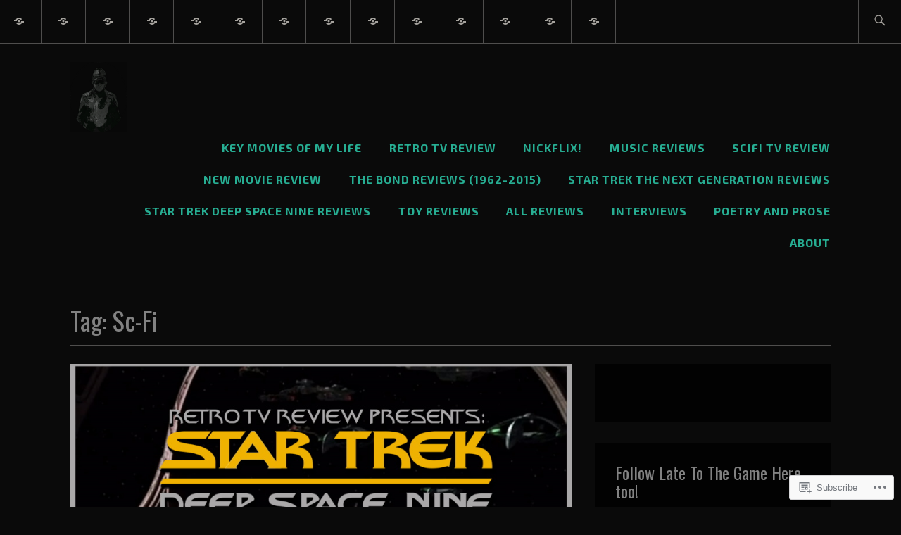

--- FILE ---
content_type: text/html; charset=UTF-8
request_url: https://latetothegame.blog/tag/sc-fi/
body_size: 61616
content:
<!DOCTYPE html>
<html lang="en" itemscope itemtype="http://schema.org/WebPage">
<head>
<meta charset="UTF-8">
<meta name="viewport" content="width=device-width, initial-scale=1">
<link rel="profile" href="http://gmpg.org/xfn/11">
<link rel="pingback" href="https://latetothegame.blog/xmlrpc.php">

<title>Sc-Fi &#8211; Late to the Game Blog</title>
<script type="text/javascript">
  WebFontConfig = {"google":{"families":["Exo+2:r,i,b,bi:latin,latin-ext","Oswald:r:latin,latin-ext"]},"api_url":"https:\/\/fonts-api.wp.com\/css"};
  (function() {
    var wf = document.createElement('script');
    wf.src = '/wp-content/plugins/custom-fonts/js/webfont.js';
    wf.type = 'text/javascript';
    wf.async = 'true';
    var s = document.getElementsByTagName('script')[0];
    s.parentNode.insertBefore(wf, s);
	})();
</script><style id="jetpack-custom-fonts-css">.wf-active samp{font-family:"Exo 2",sans-serif}.wf-active body, .wf-active button, .wf-active input, .wf-active select, .wf-active textarea{font-family:"Exo 2",sans-serif}.wf-active .comment-list .reply, .wf-active .comment-metadata, .wf-active .entry-footer, .wf-active .entry-meta, .wf-active .widget_recent_entries .post-date, .wf-active .widget_rss .rss-date{font-family:"Exo 2",sans-serif}.wf-active .search-form ::-webkit-input-body-text{font-family:"Exo 2",sans-serif}.wf-active .site-info{font-family:"Exo 2",sans-serif}.wf-active .main-navigation .nav-menu > li > a{font-family:"Exo 2",sans-serif}.wf-active h1{font-style:normal;font-weight:400}.wf-active h1, .wf-active h2, .wf-active h3, .wf-active h4, .wf-active h5, .wf-active h6{font-family:"Oswald",sans-serif;font-weight:400;font-style:normal}.wf-active h1{font-style:normal;font-weight:400}.wf-active h2{font-style:normal;font-weight:400}.wf-active h3{font-style:normal;font-weight:400}.wf-active h4{font-style:normal;font-weight:400}.wf-active h5{font-style:normal;font-weight:400}.wf-active h6{font-style:normal;font-weight:400}.wf-active .entry-title{font-style:normal;font-weight:400}.wf-active .singular .entry-title{font-style:normal;font-weight:400}.wf-active .author-title{font-family:"Oswald",sans-serif;font-style:normal;font-weight:400}.wf-active .author-name{font-weight:400;font-style:normal}.wf-active .front-testimonials .entry-title{font-style:normal;font-weight:400}.wf-active .recent-posts-title, .wf-active .page-title{font-style:normal;font-weight:400}.wf-active #respond h3, .wf-active .comments-title{font-style:normal;font-weight:400}.wf-active .widget-title{font-style:normal;font-weight:400}.wf-active .footer-widgets .widget-title{font-style:normal;font-weight:400}.wf-active .site-title{font-family:"Oswald",sans-serif;font-weight:400;font-style:normal}.wf-active .site-description{font-weight:400;font-family:"Oswald",sans-serif;font-style:normal}.wf-active .featured-content .hentry .entry-title{font-style:normal;font-weight:400}@media screen and (min-width: 37.5em){.wf-active .site-description{font-style:normal;font-weight:400}}@media screen and (min-width: 37.5em){.wf-active .site-title{font-style:normal;font-weight:400}}</style>
<meta name='robots' content='max-image-preview:large' />
<meta name="google-site-verification" content="google-site-verification=851YJ2VDmatOxhcP5GExGX6I8AYhazwFKLku1CSYkec" />

<!-- Async WordPress.com Remote Login -->
<script id="wpcom_remote_login_js">
var wpcom_remote_login_extra_auth = '';
function wpcom_remote_login_remove_dom_node_id( element_id ) {
	var dom_node = document.getElementById( element_id );
	if ( dom_node ) { dom_node.parentNode.removeChild( dom_node ); }
}
function wpcom_remote_login_remove_dom_node_classes( class_name ) {
	var dom_nodes = document.querySelectorAll( '.' + class_name );
	for ( var i = 0; i < dom_nodes.length; i++ ) {
		dom_nodes[ i ].parentNode.removeChild( dom_nodes[ i ] );
	}
}
function wpcom_remote_login_final_cleanup() {
	wpcom_remote_login_remove_dom_node_classes( "wpcom_remote_login_msg" );
	wpcom_remote_login_remove_dom_node_id( "wpcom_remote_login_key" );
	wpcom_remote_login_remove_dom_node_id( "wpcom_remote_login_validate" );
	wpcom_remote_login_remove_dom_node_id( "wpcom_remote_login_js" );
	wpcom_remote_login_remove_dom_node_id( "wpcom_request_access_iframe" );
	wpcom_remote_login_remove_dom_node_id( "wpcom_request_access_styles" );
}

// Watch for messages back from the remote login
window.addEventListener( "message", function( e ) {
	if ( e.origin === "https://r-login.wordpress.com" ) {
		var data = {};
		try {
			data = JSON.parse( e.data );
		} catch( e ) {
			wpcom_remote_login_final_cleanup();
			return;
		}

		if ( data.msg === 'LOGIN' ) {
			// Clean up the login check iframe
			wpcom_remote_login_remove_dom_node_id( "wpcom_remote_login_key" );

			var id_regex = new RegExp( /^[0-9]+$/ );
			var token_regex = new RegExp( /^.*|.*|.*$/ );
			if (
				token_regex.test( data.token )
				&& id_regex.test( data.wpcomid )
			) {
				// We have everything we need to ask for a login
				var script = document.createElement( "script" );
				script.setAttribute( "id", "wpcom_remote_login_validate" );
				script.src = '/remote-login.php?wpcom_remote_login=validate'
					+ '&wpcomid=' + data.wpcomid
					+ '&token=' + encodeURIComponent( data.token )
					+ '&host=' + window.location.protocol
					+ '//' + window.location.hostname
					+ '&postid=29239'
					+ '&is_singular=';
				document.body.appendChild( script );
			}

			return;
		}

		// Safari ITP, not logged in, so redirect
		if ( data.msg === 'LOGIN-REDIRECT' ) {
			window.location = 'https://wordpress.com/log-in?redirect_to=' + window.location.href;
			return;
		}

		// Safari ITP, storage access failed, remove the request
		if ( data.msg === 'LOGIN-REMOVE' ) {
			var css_zap = 'html { -webkit-transition: margin-top 1s; transition: margin-top 1s; } /* 9001 */ html { margin-top: 0 !important; } * html body { margin-top: 0 !important; } @media screen and ( max-width: 782px ) { html { margin-top: 0 !important; } * html body { margin-top: 0 !important; } }';
			var style_zap = document.createElement( 'style' );
			style_zap.type = 'text/css';
			style_zap.appendChild( document.createTextNode( css_zap ) );
			document.body.appendChild( style_zap );

			var e = document.getElementById( 'wpcom_request_access_iframe' );
			e.parentNode.removeChild( e );

			document.cookie = 'wordpress_com_login_access=denied; path=/; max-age=31536000';

			return;
		}

		// Safari ITP
		if ( data.msg === 'REQUEST_ACCESS' ) {
			console.log( 'request access: safari' );

			// Check ITP iframe enable/disable knob
			if ( wpcom_remote_login_extra_auth !== 'safari_itp_iframe' ) {
				return;
			}

			// If we are in a "private window" there is no ITP.
			var private_window = false;
			try {
				var opendb = window.openDatabase( null, null, null, null );
			} catch( e ) {
				private_window = true;
			}

			if ( private_window ) {
				console.log( 'private window' );
				return;
			}

			var iframe = document.createElement( 'iframe' );
			iframe.id = 'wpcom_request_access_iframe';
			iframe.setAttribute( 'scrolling', 'no' );
			iframe.setAttribute( 'sandbox', 'allow-storage-access-by-user-activation allow-scripts allow-same-origin allow-top-navigation-by-user-activation' );
			iframe.src = 'https://r-login.wordpress.com/remote-login.php?wpcom_remote_login=request_access&origin=' + encodeURIComponent( data.origin ) + '&wpcomid=' + encodeURIComponent( data.wpcomid );

			var css = 'html { -webkit-transition: margin-top 1s; transition: margin-top 1s; } /* 9001 */ html { margin-top: 46px !important; } * html body { margin-top: 46px !important; } @media screen and ( max-width: 660px ) { html { margin-top: 71px !important; } * html body { margin-top: 71px !important; } #wpcom_request_access_iframe { display: block; height: 71px !important; } } #wpcom_request_access_iframe { border: 0px; height: 46px; position: fixed; top: 0; left: 0; width: 100%; min-width: 100%; z-index: 99999; background: #23282d; } ';

			var style = document.createElement( 'style' );
			style.type = 'text/css';
			style.id = 'wpcom_request_access_styles';
			style.appendChild( document.createTextNode( css ) );
			document.body.appendChild( style );

			document.body.appendChild( iframe );
		}

		if ( data.msg === 'DONE' ) {
			wpcom_remote_login_final_cleanup();
		}
	}
}, false );

// Inject the remote login iframe after the page has had a chance to load
// more critical resources
window.addEventListener( "DOMContentLoaded", function( e ) {
	var iframe = document.createElement( "iframe" );
	iframe.style.display = "none";
	iframe.setAttribute( "scrolling", "no" );
	iframe.setAttribute( "id", "wpcom_remote_login_key" );
	iframe.src = "https://r-login.wordpress.com/remote-login.php"
		+ "?wpcom_remote_login=key"
		+ "&origin=aHR0cHM6Ly9sYXRldG90aGVnYW1lLmJsb2c%3D"
		+ "&wpcomid=133773004"
		+ "&time=" + Math.floor( Date.now() / 1000 );
	document.body.appendChild( iframe );
}, false );
</script>
<link rel='dns-prefetch' href='//s0.wp.com' />
<link rel='dns-prefetch' href='//fonts-api.wp.com' />
<link rel="alternate" type="application/rss+xml" title="Late to the Game Blog &raquo; Feed" href="https://latetothegame.blog/feed/" />
<link rel="alternate" type="application/rss+xml" title="Late to the Game Blog &raquo; Comments Feed" href="https://latetothegame.blog/comments/feed/" />
<link rel="alternate" type="application/rss+xml" title="Late to the Game Blog &raquo; Sc-Fi Tag Feed" href="https://latetothegame.blog/tag/sc-fi/feed/" />
	<script type="text/javascript">
		/* <![CDATA[ */
		function addLoadEvent(func) {
			var oldonload = window.onload;
			if (typeof window.onload != 'function') {
				window.onload = func;
			} else {
				window.onload = function () {
					oldonload();
					func();
				}
			}
		}
		/* ]]> */
	</script>
	<link crossorigin='anonymous' rel='stylesheet' id='all-css-0-1' href='/_static/??-eJxtjEkKgDAMAD9kDWpFL+JbpFaJpmkxLeLv3fDmZWBgGNiDMp6j5QguqUBpRhYgXK3AYmMYzKoey41IBv/5F74OzvsbY6JrgjwhY7RKzOaJPj/uX++6oqmrstVNoZcTpEQzyA==&cssminify=yes' type='text/css' media='all' />
<style id='wp-emoji-styles-inline-css'>

	img.wp-smiley, img.emoji {
		display: inline !important;
		border: none !important;
		box-shadow: none !important;
		height: 1em !important;
		width: 1em !important;
		margin: 0 0.07em !important;
		vertical-align: -0.1em !important;
		background: none !important;
		padding: 0 !important;
	}
/*# sourceURL=wp-emoji-styles-inline-css */
</style>
<link crossorigin='anonymous' rel='stylesheet' id='all-css-2-1' href='/wp-content/plugins/gutenberg-core/v22.2.0/build/styles/block-library/style.css?m=1764855221i&cssminify=yes' type='text/css' media='all' />
<style id='wp-block-library-inline-css'>
.has-text-align-justify {
	text-align:justify;
}
.has-text-align-justify{text-align:justify;}

/*# sourceURL=wp-block-library-inline-css */
</style><style id='global-styles-inline-css'>
:root{--wp--preset--aspect-ratio--square: 1;--wp--preset--aspect-ratio--4-3: 4/3;--wp--preset--aspect-ratio--3-4: 3/4;--wp--preset--aspect-ratio--3-2: 3/2;--wp--preset--aspect-ratio--2-3: 2/3;--wp--preset--aspect-ratio--16-9: 16/9;--wp--preset--aspect-ratio--9-16: 9/16;--wp--preset--color--black: #192930;--wp--preset--color--cyan-bluish-gray: #abb8c3;--wp--preset--color--white: #ffffff;--wp--preset--color--pale-pink: #f78da7;--wp--preset--color--vivid-red: #cf2e2e;--wp--preset--color--luminous-vivid-orange: #ff6900;--wp--preset--color--luminous-vivid-amber: #fcb900;--wp--preset--color--light-green-cyan: #7bdcb5;--wp--preset--color--vivid-green-cyan: #00d084;--wp--preset--color--pale-cyan-blue: #8ed1fc;--wp--preset--color--vivid-cyan-blue: #0693e3;--wp--preset--color--vivid-purple: #9b51e0;--wp--preset--color--dark-gray: #474f53;--wp--preset--color--medium-gray: #a5a29d;--wp--preset--color--light-gray: #eeece8;--wp--preset--color--yellow: #d7b221;--wp--preset--color--dark-yellow: #9c8012;--wp--preset--gradient--vivid-cyan-blue-to-vivid-purple: linear-gradient(135deg,rgb(6,147,227) 0%,rgb(155,81,224) 100%);--wp--preset--gradient--light-green-cyan-to-vivid-green-cyan: linear-gradient(135deg,rgb(122,220,180) 0%,rgb(0,208,130) 100%);--wp--preset--gradient--luminous-vivid-amber-to-luminous-vivid-orange: linear-gradient(135deg,rgb(252,185,0) 0%,rgb(255,105,0) 100%);--wp--preset--gradient--luminous-vivid-orange-to-vivid-red: linear-gradient(135deg,rgb(255,105,0) 0%,rgb(207,46,46) 100%);--wp--preset--gradient--very-light-gray-to-cyan-bluish-gray: linear-gradient(135deg,rgb(238,238,238) 0%,rgb(169,184,195) 100%);--wp--preset--gradient--cool-to-warm-spectrum: linear-gradient(135deg,rgb(74,234,220) 0%,rgb(151,120,209) 20%,rgb(207,42,186) 40%,rgb(238,44,130) 60%,rgb(251,105,98) 80%,rgb(254,248,76) 100%);--wp--preset--gradient--blush-light-purple: linear-gradient(135deg,rgb(255,206,236) 0%,rgb(152,150,240) 100%);--wp--preset--gradient--blush-bordeaux: linear-gradient(135deg,rgb(254,205,165) 0%,rgb(254,45,45) 50%,rgb(107,0,62) 100%);--wp--preset--gradient--luminous-dusk: linear-gradient(135deg,rgb(255,203,112) 0%,rgb(199,81,192) 50%,rgb(65,88,208) 100%);--wp--preset--gradient--pale-ocean: linear-gradient(135deg,rgb(255,245,203) 0%,rgb(182,227,212) 50%,rgb(51,167,181) 100%);--wp--preset--gradient--electric-grass: linear-gradient(135deg,rgb(202,248,128) 0%,rgb(113,206,126) 100%);--wp--preset--gradient--midnight: linear-gradient(135deg,rgb(2,3,129) 0%,rgb(40,116,252) 100%);--wp--preset--font-size--small: 13px;--wp--preset--font-size--medium: 20px;--wp--preset--font-size--large: 36px;--wp--preset--font-size--x-large: 42px;--wp--preset--font-family--albert-sans: 'Albert Sans', sans-serif;--wp--preset--font-family--alegreya: Alegreya, serif;--wp--preset--font-family--arvo: Arvo, serif;--wp--preset--font-family--bodoni-moda: 'Bodoni Moda', serif;--wp--preset--font-family--bricolage-grotesque: 'Bricolage Grotesque', sans-serif;--wp--preset--font-family--cabin: Cabin, sans-serif;--wp--preset--font-family--chivo: Chivo, sans-serif;--wp--preset--font-family--commissioner: Commissioner, sans-serif;--wp--preset--font-family--cormorant: Cormorant, serif;--wp--preset--font-family--courier-prime: 'Courier Prime', monospace;--wp--preset--font-family--crimson-pro: 'Crimson Pro', serif;--wp--preset--font-family--dm-mono: 'DM Mono', monospace;--wp--preset--font-family--dm-sans: 'DM Sans', sans-serif;--wp--preset--font-family--dm-serif-display: 'DM Serif Display', serif;--wp--preset--font-family--domine: Domine, serif;--wp--preset--font-family--eb-garamond: 'EB Garamond', serif;--wp--preset--font-family--epilogue: Epilogue, sans-serif;--wp--preset--font-family--fahkwang: Fahkwang, sans-serif;--wp--preset--font-family--figtree: Figtree, sans-serif;--wp--preset--font-family--fira-sans: 'Fira Sans', sans-serif;--wp--preset--font-family--fjalla-one: 'Fjalla One', sans-serif;--wp--preset--font-family--fraunces: Fraunces, serif;--wp--preset--font-family--gabarito: Gabarito, system-ui;--wp--preset--font-family--ibm-plex-mono: 'IBM Plex Mono', monospace;--wp--preset--font-family--ibm-plex-sans: 'IBM Plex Sans', sans-serif;--wp--preset--font-family--ibarra-real-nova: 'Ibarra Real Nova', serif;--wp--preset--font-family--instrument-serif: 'Instrument Serif', serif;--wp--preset--font-family--inter: Inter, sans-serif;--wp--preset--font-family--josefin-sans: 'Josefin Sans', sans-serif;--wp--preset--font-family--jost: Jost, sans-serif;--wp--preset--font-family--libre-baskerville: 'Libre Baskerville', serif;--wp--preset--font-family--libre-franklin: 'Libre Franklin', sans-serif;--wp--preset--font-family--literata: Literata, serif;--wp--preset--font-family--lora: Lora, serif;--wp--preset--font-family--merriweather: Merriweather, serif;--wp--preset--font-family--montserrat: Montserrat, sans-serif;--wp--preset--font-family--newsreader: Newsreader, serif;--wp--preset--font-family--noto-sans-mono: 'Noto Sans Mono', sans-serif;--wp--preset--font-family--nunito: Nunito, sans-serif;--wp--preset--font-family--open-sans: 'Open Sans', sans-serif;--wp--preset--font-family--overpass: Overpass, sans-serif;--wp--preset--font-family--pt-serif: 'PT Serif', serif;--wp--preset--font-family--petrona: Petrona, serif;--wp--preset--font-family--piazzolla: Piazzolla, serif;--wp--preset--font-family--playfair-display: 'Playfair Display', serif;--wp--preset--font-family--plus-jakarta-sans: 'Plus Jakarta Sans', sans-serif;--wp--preset--font-family--poppins: Poppins, sans-serif;--wp--preset--font-family--raleway: Raleway, sans-serif;--wp--preset--font-family--roboto: Roboto, sans-serif;--wp--preset--font-family--roboto-slab: 'Roboto Slab', serif;--wp--preset--font-family--rubik: Rubik, sans-serif;--wp--preset--font-family--rufina: Rufina, serif;--wp--preset--font-family--sora: Sora, sans-serif;--wp--preset--font-family--source-sans-3: 'Source Sans 3', sans-serif;--wp--preset--font-family--source-serif-4: 'Source Serif 4', serif;--wp--preset--font-family--space-mono: 'Space Mono', monospace;--wp--preset--font-family--syne: Syne, sans-serif;--wp--preset--font-family--texturina: Texturina, serif;--wp--preset--font-family--urbanist: Urbanist, sans-serif;--wp--preset--font-family--work-sans: 'Work Sans', sans-serif;--wp--preset--spacing--20: 0.44rem;--wp--preset--spacing--30: 0.67rem;--wp--preset--spacing--40: 1rem;--wp--preset--spacing--50: 1.5rem;--wp--preset--spacing--60: 2.25rem;--wp--preset--spacing--70: 3.38rem;--wp--preset--spacing--80: 5.06rem;--wp--preset--shadow--natural: 6px 6px 9px rgba(0, 0, 0, 0.2);--wp--preset--shadow--deep: 12px 12px 50px rgba(0, 0, 0, 0.4);--wp--preset--shadow--sharp: 6px 6px 0px rgba(0, 0, 0, 0.2);--wp--preset--shadow--outlined: 6px 6px 0px -3px rgb(255, 255, 255), 6px 6px rgb(0, 0, 0);--wp--preset--shadow--crisp: 6px 6px 0px rgb(0, 0, 0);}:where(.is-layout-flex){gap: 0.5em;}:where(.is-layout-grid){gap: 0.5em;}body .is-layout-flex{display: flex;}.is-layout-flex{flex-wrap: wrap;align-items: center;}.is-layout-flex > :is(*, div){margin: 0;}body .is-layout-grid{display: grid;}.is-layout-grid > :is(*, div){margin: 0;}:where(.wp-block-columns.is-layout-flex){gap: 2em;}:where(.wp-block-columns.is-layout-grid){gap: 2em;}:where(.wp-block-post-template.is-layout-flex){gap: 1.25em;}:where(.wp-block-post-template.is-layout-grid){gap: 1.25em;}.has-black-color{color: var(--wp--preset--color--black) !important;}.has-cyan-bluish-gray-color{color: var(--wp--preset--color--cyan-bluish-gray) !important;}.has-white-color{color: var(--wp--preset--color--white) !important;}.has-pale-pink-color{color: var(--wp--preset--color--pale-pink) !important;}.has-vivid-red-color{color: var(--wp--preset--color--vivid-red) !important;}.has-luminous-vivid-orange-color{color: var(--wp--preset--color--luminous-vivid-orange) !important;}.has-luminous-vivid-amber-color{color: var(--wp--preset--color--luminous-vivid-amber) !important;}.has-light-green-cyan-color{color: var(--wp--preset--color--light-green-cyan) !important;}.has-vivid-green-cyan-color{color: var(--wp--preset--color--vivid-green-cyan) !important;}.has-pale-cyan-blue-color{color: var(--wp--preset--color--pale-cyan-blue) !important;}.has-vivid-cyan-blue-color{color: var(--wp--preset--color--vivid-cyan-blue) !important;}.has-vivid-purple-color{color: var(--wp--preset--color--vivid-purple) !important;}.has-black-background-color{background-color: var(--wp--preset--color--black) !important;}.has-cyan-bluish-gray-background-color{background-color: var(--wp--preset--color--cyan-bluish-gray) !important;}.has-white-background-color{background-color: var(--wp--preset--color--white) !important;}.has-pale-pink-background-color{background-color: var(--wp--preset--color--pale-pink) !important;}.has-vivid-red-background-color{background-color: var(--wp--preset--color--vivid-red) !important;}.has-luminous-vivid-orange-background-color{background-color: var(--wp--preset--color--luminous-vivid-orange) !important;}.has-luminous-vivid-amber-background-color{background-color: var(--wp--preset--color--luminous-vivid-amber) !important;}.has-light-green-cyan-background-color{background-color: var(--wp--preset--color--light-green-cyan) !important;}.has-vivid-green-cyan-background-color{background-color: var(--wp--preset--color--vivid-green-cyan) !important;}.has-pale-cyan-blue-background-color{background-color: var(--wp--preset--color--pale-cyan-blue) !important;}.has-vivid-cyan-blue-background-color{background-color: var(--wp--preset--color--vivid-cyan-blue) !important;}.has-vivid-purple-background-color{background-color: var(--wp--preset--color--vivid-purple) !important;}.has-black-border-color{border-color: var(--wp--preset--color--black) !important;}.has-cyan-bluish-gray-border-color{border-color: var(--wp--preset--color--cyan-bluish-gray) !important;}.has-white-border-color{border-color: var(--wp--preset--color--white) !important;}.has-pale-pink-border-color{border-color: var(--wp--preset--color--pale-pink) !important;}.has-vivid-red-border-color{border-color: var(--wp--preset--color--vivid-red) !important;}.has-luminous-vivid-orange-border-color{border-color: var(--wp--preset--color--luminous-vivid-orange) !important;}.has-luminous-vivid-amber-border-color{border-color: var(--wp--preset--color--luminous-vivid-amber) !important;}.has-light-green-cyan-border-color{border-color: var(--wp--preset--color--light-green-cyan) !important;}.has-vivid-green-cyan-border-color{border-color: var(--wp--preset--color--vivid-green-cyan) !important;}.has-pale-cyan-blue-border-color{border-color: var(--wp--preset--color--pale-cyan-blue) !important;}.has-vivid-cyan-blue-border-color{border-color: var(--wp--preset--color--vivid-cyan-blue) !important;}.has-vivid-purple-border-color{border-color: var(--wp--preset--color--vivid-purple) !important;}.has-vivid-cyan-blue-to-vivid-purple-gradient-background{background: var(--wp--preset--gradient--vivid-cyan-blue-to-vivid-purple) !important;}.has-light-green-cyan-to-vivid-green-cyan-gradient-background{background: var(--wp--preset--gradient--light-green-cyan-to-vivid-green-cyan) !important;}.has-luminous-vivid-amber-to-luminous-vivid-orange-gradient-background{background: var(--wp--preset--gradient--luminous-vivid-amber-to-luminous-vivid-orange) !important;}.has-luminous-vivid-orange-to-vivid-red-gradient-background{background: var(--wp--preset--gradient--luminous-vivid-orange-to-vivid-red) !important;}.has-very-light-gray-to-cyan-bluish-gray-gradient-background{background: var(--wp--preset--gradient--very-light-gray-to-cyan-bluish-gray) !important;}.has-cool-to-warm-spectrum-gradient-background{background: var(--wp--preset--gradient--cool-to-warm-spectrum) !important;}.has-blush-light-purple-gradient-background{background: var(--wp--preset--gradient--blush-light-purple) !important;}.has-blush-bordeaux-gradient-background{background: var(--wp--preset--gradient--blush-bordeaux) !important;}.has-luminous-dusk-gradient-background{background: var(--wp--preset--gradient--luminous-dusk) !important;}.has-pale-ocean-gradient-background{background: var(--wp--preset--gradient--pale-ocean) !important;}.has-electric-grass-gradient-background{background: var(--wp--preset--gradient--electric-grass) !important;}.has-midnight-gradient-background{background: var(--wp--preset--gradient--midnight) !important;}.has-small-font-size{font-size: var(--wp--preset--font-size--small) !important;}.has-medium-font-size{font-size: var(--wp--preset--font-size--medium) !important;}.has-large-font-size{font-size: var(--wp--preset--font-size--large) !important;}.has-x-large-font-size{font-size: var(--wp--preset--font-size--x-large) !important;}.has-albert-sans-font-family{font-family: var(--wp--preset--font-family--albert-sans) !important;}.has-alegreya-font-family{font-family: var(--wp--preset--font-family--alegreya) !important;}.has-arvo-font-family{font-family: var(--wp--preset--font-family--arvo) !important;}.has-bodoni-moda-font-family{font-family: var(--wp--preset--font-family--bodoni-moda) !important;}.has-bricolage-grotesque-font-family{font-family: var(--wp--preset--font-family--bricolage-grotesque) !important;}.has-cabin-font-family{font-family: var(--wp--preset--font-family--cabin) !important;}.has-chivo-font-family{font-family: var(--wp--preset--font-family--chivo) !important;}.has-commissioner-font-family{font-family: var(--wp--preset--font-family--commissioner) !important;}.has-cormorant-font-family{font-family: var(--wp--preset--font-family--cormorant) !important;}.has-courier-prime-font-family{font-family: var(--wp--preset--font-family--courier-prime) !important;}.has-crimson-pro-font-family{font-family: var(--wp--preset--font-family--crimson-pro) !important;}.has-dm-mono-font-family{font-family: var(--wp--preset--font-family--dm-mono) !important;}.has-dm-sans-font-family{font-family: var(--wp--preset--font-family--dm-sans) !important;}.has-dm-serif-display-font-family{font-family: var(--wp--preset--font-family--dm-serif-display) !important;}.has-domine-font-family{font-family: var(--wp--preset--font-family--domine) !important;}.has-eb-garamond-font-family{font-family: var(--wp--preset--font-family--eb-garamond) !important;}.has-epilogue-font-family{font-family: var(--wp--preset--font-family--epilogue) !important;}.has-fahkwang-font-family{font-family: var(--wp--preset--font-family--fahkwang) !important;}.has-figtree-font-family{font-family: var(--wp--preset--font-family--figtree) !important;}.has-fira-sans-font-family{font-family: var(--wp--preset--font-family--fira-sans) !important;}.has-fjalla-one-font-family{font-family: var(--wp--preset--font-family--fjalla-one) !important;}.has-fraunces-font-family{font-family: var(--wp--preset--font-family--fraunces) !important;}.has-gabarito-font-family{font-family: var(--wp--preset--font-family--gabarito) !important;}.has-ibm-plex-mono-font-family{font-family: var(--wp--preset--font-family--ibm-plex-mono) !important;}.has-ibm-plex-sans-font-family{font-family: var(--wp--preset--font-family--ibm-plex-sans) !important;}.has-ibarra-real-nova-font-family{font-family: var(--wp--preset--font-family--ibarra-real-nova) !important;}.has-instrument-serif-font-family{font-family: var(--wp--preset--font-family--instrument-serif) !important;}.has-inter-font-family{font-family: var(--wp--preset--font-family--inter) !important;}.has-josefin-sans-font-family{font-family: var(--wp--preset--font-family--josefin-sans) !important;}.has-jost-font-family{font-family: var(--wp--preset--font-family--jost) !important;}.has-libre-baskerville-font-family{font-family: var(--wp--preset--font-family--libre-baskerville) !important;}.has-libre-franklin-font-family{font-family: var(--wp--preset--font-family--libre-franklin) !important;}.has-literata-font-family{font-family: var(--wp--preset--font-family--literata) !important;}.has-lora-font-family{font-family: var(--wp--preset--font-family--lora) !important;}.has-merriweather-font-family{font-family: var(--wp--preset--font-family--merriweather) !important;}.has-montserrat-font-family{font-family: var(--wp--preset--font-family--montserrat) !important;}.has-newsreader-font-family{font-family: var(--wp--preset--font-family--newsreader) !important;}.has-noto-sans-mono-font-family{font-family: var(--wp--preset--font-family--noto-sans-mono) !important;}.has-nunito-font-family{font-family: var(--wp--preset--font-family--nunito) !important;}.has-open-sans-font-family{font-family: var(--wp--preset--font-family--open-sans) !important;}.has-overpass-font-family{font-family: var(--wp--preset--font-family--overpass) !important;}.has-pt-serif-font-family{font-family: var(--wp--preset--font-family--pt-serif) !important;}.has-petrona-font-family{font-family: var(--wp--preset--font-family--petrona) !important;}.has-piazzolla-font-family{font-family: var(--wp--preset--font-family--piazzolla) !important;}.has-playfair-display-font-family{font-family: var(--wp--preset--font-family--playfair-display) !important;}.has-plus-jakarta-sans-font-family{font-family: var(--wp--preset--font-family--plus-jakarta-sans) !important;}.has-poppins-font-family{font-family: var(--wp--preset--font-family--poppins) !important;}.has-raleway-font-family{font-family: var(--wp--preset--font-family--raleway) !important;}.has-roboto-font-family{font-family: var(--wp--preset--font-family--roboto) !important;}.has-roboto-slab-font-family{font-family: var(--wp--preset--font-family--roboto-slab) !important;}.has-rubik-font-family{font-family: var(--wp--preset--font-family--rubik) !important;}.has-rufina-font-family{font-family: var(--wp--preset--font-family--rufina) !important;}.has-sora-font-family{font-family: var(--wp--preset--font-family--sora) !important;}.has-source-sans-3-font-family{font-family: var(--wp--preset--font-family--source-sans-3) !important;}.has-source-serif-4-font-family{font-family: var(--wp--preset--font-family--source-serif-4) !important;}.has-space-mono-font-family{font-family: var(--wp--preset--font-family--space-mono) !important;}.has-syne-font-family{font-family: var(--wp--preset--font-family--syne) !important;}.has-texturina-font-family{font-family: var(--wp--preset--font-family--texturina) !important;}.has-urbanist-font-family{font-family: var(--wp--preset--font-family--urbanist) !important;}.has-work-sans-font-family{font-family: var(--wp--preset--font-family--work-sans) !important;}
/*# sourceURL=global-styles-inline-css */
</style>

<style id='classic-theme-styles-inline-css'>
/*! This file is auto-generated */
.wp-block-button__link{color:#fff;background-color:#32373c;border-radius:9999px;box-shadow:none;text-decoration:none;padding:calc(.667em + 2px) calc(1.333em + 2px);font-size:1.125em}.wp-block-file__button{background:#32373c;color:#fff;text-decoration:none}
/*# sourceURL=/wp-includes/css/classic-themes.min.css */
</style>
<link crossorigin='anonymous' rel='stylesheet' id='all-css-4-1' href='/_static/??-eJx9j9sKgzAQRH+omyUqvTyUfouJi02bG25S7d83Ir2AxZdlGc7MMDhG0MEn8gmjzb3xjDooG/SdsRLyKCSwcdESDPQQDXaG04cATk9LQjPv8CfIZfhmDVR0F9s0E44605IlV7At22i6nlKx8/uHRNO2JZYaUCoOxAzlOpMdpGvp4pVvkTFmhWYyweP/IStsmT1zF3eWh0buT3VdV7cX4K146Q==&cssminify=yes' type='text/css' media='all' />
<link rel='stylesheet' id='ixion-fonts-archivo-css' href='//fonts-api.wp.com/css?family=Archivo+Narrow%3A400%2C400i%2C700%2C700i&#038;subset=latin%2Clatin-ext' media='all' />
<link crossorigin='anonymous' rel='stylesheet' id='all-css-6-1' href='/_static/??-eJyNT9FOAzEM+yFKNBgaL4hPmdqQu8tom6pJd/D39KYJ3TR04s1ubNeGuTiUbJQNbKJECqUF4C+WDF6VTGHodwUUKVQnmtnsEVUfYGVNzZXYRs4KJ7Li8fPKIUkPOnJGGClT5e7Qv+Fd6F2fJUXtO5KbC0r6T4v+dNHe1Lkej2fKH1LBN5PkzRh/bRj7dkZ3qeAmin06aO3fC7KPLlFua7xVRVtQrFyMl72DxCjzln6SM1UXWgixr7/s3ZJXClHGDkfoqhXdMo0kLgr6pdMNcUP0XBfre3rbHV6en173h93+9AOprtFk&cssminify=yes' type='text/css' media='all' />
<link crossorigin='anonymous' rel='stylesheet' id='print-css-7-1' href='/wp-content/mu-plugins/global-print/global-print.css?m=1465851035i&cssminify=yes' type='text/css' media='print' />
<style id='jetpack-global-styles-frontend-style-inline-css'>
:root { --font-headings: unset; --font-base: unset; --font-headings-default: -apple-system,BlinkMacSystemFont,"Segoe UI",Roboto,Oxygen-Sans,Ubuntu,Cantarell,"Helvetica Neue",sans-serif; --font-base-default: -apple-system,BlinkMacSystemFont,"Segoe UI",Roboto,Oxygen-Sans,Ubuntu,Cantarell,"Helvetica Neue",sans-serif;}
/*# sourceURL=jetpack-global-styles-frontend-style-inline-css */
</style>
<link crossorigin='anonymous' rel='stylesheet' id='all-css-10-1' href='/_static/??-eJyNjtEKwjAMRX/IGKaV+SJ+inRt7TLTZiwdw793k72oIHsJ90BybnDqwUkuIRdMI/Q8RsqKXSi9dY+VMYksw48cFLW1Q/DW++c7Uo57p7rD7aYbZYcqjiwDSxT9gB9baUOae1uDkaWx/K9uIh9DUZxX1gxxIA82e2DSsuW2md9QILgLs0xfuAiu6VLVp+PhbOrKdC9/Ong1&cssminify=yes' type='text/css' media='all' />
<script type="text/javascript" id="wpcom-actionbar-placeholder-js-extra">
/* <![CDATA[ */
var actionbardata = {"siteID":"133773004","postID":"0","siteURL":"https://latetothegame.blog","xhrURL":"https://latetothegame.blog/wp-admin/admin-ajax.php","nonce":"7ed99205b0","isLoggedIn":"","statusMessage":"","subsEmailDefault":"instantly","proxyScriptUrl":"https://s0.wp.com/wp-content/js/wpcom-proxy-request.js?m=1513050504i&amp;ver=20211021","i18n":{"followedText":"New posts from this site will now appear in your \u003Ca href=\"https://wordpress.com/reader\"\u003EReader\u003C/a\u003E","foldBar":"Collapse this bar","unfoldBar":"Expand this bar","shortLinkCopied":"Shortlink copied to clipboard."}};
//# sourceURL=wpcom-actionbar-placeholder-js-extra
/* ]]> */
</script>
<script type="text/javascript" id="jetpack-mu-wpcom-settings-js-before">
/* <![CDATA[ */
var JETPACK_MU_WPCOM_SETTINGS = {"assetsUrl":"https://s0.wp.com/wp-content/mu-plugins/jetpack-mu-wpcom-plugin/moon/jetpack_vendor/automattic/jetpack-mu-wpcom/src/build/"};
//# sourceURL=jetpack-mu-wpcom-settings-js-before
/* ]]> */
</script>
<script crossorigin='anonymous' type='text/javascript'  src='/_static/??/wp-content/js/rlt-proxy.js,/wp-content/mu-plugins/subscriptions/follow.js,/wp-content/mu-plugins/widgets/js/widget-bump-view.js?m=1738766797j'></script>
<script type="text/javascript" id="rlt-proxy-js-after">
/* <![CDATA[ */
	rltInitialize( {"token":null,"iframeOrigins":["https:\/\/widgets.wp.com"]} );
//# sourceURL=rlt-proxy-js-after
/* ]]> */
</script>
<link rel="EditURI" type="application/rsd+xml" title="RSD" href="https://latetothegame2017.wordpress.com/xmlrpc.php?rsd" />
<meta name="generator" content="WordPress.com" />

<!-- Jetpack Open Graph Tags -->
<meta property="og:type" content="website" />
<meta property="og:title" content="Sc-Fi &#8211; Late to the Game Blog" />
<meta property="og:url" content="https://latetothegame.blog/tag/sc-fi/" />
<meta property="og:site_name" content="Late to the Game Blog" />
<meta property="og:image" content="https://latetothegame.blog/wp-content/uploads/2018/12/cropped-late-to-the-game-wordpress-icon_512x512px.jpg?w=200" />
<meta property="og:image:width" content="200" />
<meta property="og:image:height" content="200" />
<meta property="og:image:alt" content="" />
<meta property="og:locale" content="en_US" />
<meta name="twitter:creator" content="@Janus5" />
<meta name="twitter:site" content="@Janus5" />

<!-- End Jetpack Open Graph Tags -->
<link rel="search" type="application/opensearchdescription+xml" href="https://latetothegame.blog/osd.xml" title="Late to the Game Blog" />
<link rel="search" type="application/opensearchdescription+xml" href="https://s1.wp.com/opensearch.xml" title="WordPress.com" />
<meta name="theme-color" content="#0a0a0a" />
<meta name="description" content="Posts about Sc-Fi written by S.R. Kheas" />
	<style type="text/css">
			.site-title a,
		.site-description {
			position: absolute;
			clip: rect(1px, 1px, 1px, 1px);
		}
		</style>
	<style type="text/css" id="custom-background-css">
body.custom-background { background-color: #0a0a0a; }
</style>
	<style type="text/css" id="custom-colors-css">#infinite-handle span,
            .button,
            .comment-navigation .nav-next a,
            .comment-navigation .nav-previous a,
            .main-navigation .menu-toggle,
            .post-navigation .nav-next a,
            .post-navigation .nav-previous a,
            .posts-navigation .nav-next a,
            .posts-navigation .nav-previous a,
            button,
            input[type="button"],
            input[type="reset"],
            input[type="submit"],
            #infinite-handle span:active,
            #infinite-handle span:focus,
            #infinite-handle span:hover,
            .button:active,
            .button:focus,
            .button:hover,
            .comment-navigation .nav-next a,
            .comment-navigation .nav-previous a,
            .main-navigation .menu-toggle,
            .post-navigation .nav-next a,
            .post-navigation .nav-previous a,
            .posts-navigation .nav-next a,
            .posts-navigation .nav-previous a,
            button:active,
            button:focus,
            button:hover,
            input[type="button"]:active,
            input[type="button"]:focus,
            input[type="button"]:hover,
            input[type="reset"]:active,
            input[type="reset"]:focus,
            input[type="reset"]:hover,
            input[type="submit"]:active,
            input[type="submit"]:focus,
            input[type="submit"]:hover { color: #2B2B2B;}
.site-description, .featured-content .hentry .entry-title a { color: #FFFFFF;}
.comment-author,
            .footer-widgets .widget a,
            body,
            button { color: #AFD0D8;}
#respond h3,
            .comments-title,
            .featured-content,
            .hentry,
            .page-header,
            .recent-posts-header,
            .singular .entry-title,
            .site-header,
            .utility-container,
            .recent-posts:after,
            .site-footer,
            .site-info,
            .site-header .search-form .search-field,
            .site-header .search-form-icon:before,
            .site-header .jetpack-social-navigation a:before { border-color: #eeece8;}
#respond h3,
            .comments-title,
            .featured-content,
            .hentry,
            .page-header,
            .recent-posts-header,
            .singular .entry-title,
            .site-header,
            .utility-container,
            .recent-posts:after,
            .site-footer,
            .site-info,
            .site-header .search-form .search-field,
            .site-header .search-form-icon:before,
            .site-header .jetpack-social-navigation a:before { border-color: rgba( 238, 236, 232, 0.3 );}
.comment-metadata,
            .entry-footer,
            .entry-meta,
            .footer-widgets .widget-title,
            .main-navigation ul > li.current-menu-item > a,
            .main-navigation ul > li.current_page_item > a,
            .more-recent-posts,
            .more-recent-posts:visited,
            .more-testimonials,
            .more-testimonials:visited,
            .search-form-icon:before,
            .site-header .jetpack-social-navigation a,
            .site-info,
            div#jp-relatedposts h3.jp-relatedposts-headline { color: #A5A29D;}
.search-form-icon:before,
            .search-form .search-field { border-color: #a5a29d;}
.search-form-icon:before,
            .search-form .search-field { border-color: rgba( 165, 162, 157, 0.3 );}
body, ins, mark,
            .site-header .search-form-icon:before,
            .site-header .search-form .search-field,
            .footer-widgets .widget { background-color: #0a0a0a;}
.entry-author,
            .widget,
            hr,
            .testimonials .hentry { background-color: #020202;}
.featured-content .hentry,
            .header-overlay { background-color: #444444;}
.header-overlay:before { background-color: #444444;}
h1,
            h2,
            h3,
            h4,
            h5,
            h6,
            .entry-title a,
            .entry-title a:visited,
            .entry-title,
            .page-title,
            .widget-title,
            .widget a,
            .site-title,
            .comments-title,
            .site-title a,
            .site-title a:visited { color: #828282;}
#infinite-handle span,
            .button,
            .comment-navigation .nav-next a,
            .comment-navigation .nav-previous a,
            .main-navigation .menu-toggle,
            .post-navigation .nav-next a,
            .post-navigation .nav-previous a,
            .posts-navigation .nav-next a,
            .posts-navigation .nav-previous a,
            button,
            input[type="button"],
            input[type="reset"],
            input[type="submit"] { background-color: #27ae93;}
#infinite-handle span:active,
            #infinite-handle span:focus,
            #infinite-handle span:hover,
            .button:active,
            .button:focus,
            .button:hover,
            button:active,
            button:focus,
            button:hover,
            input[type="button"]:active,
            input[type="button"]:focus,
            input[type="button"]:hover,
            input[type="reset"]:active,
            input[type="reset"]:focus,
            input[type="reset"]:hover,
            input[type="submit"]:active,
            input[type="submit"]:focus,
            input[type="submit"]:hover { background-color: #229982;}
.main-navigation ul ul { border-top-color: #27ae93;}
.main-navigation ul ul:before { color: #27ae93;}
.comment-metadata .edit-link a,
            .site-header .jetpack-social-navigation a:hover,
            .jetpack_widget_social_icons a:hover,
			.jetpack_widget_social_icons a:focus,
			.widget_wpcom_social_media_icons_widget a:hover,
			.widget_wpcom_social_media_icons_widget a:focus,
            a,
            a:visited,
            .main-navigation .nav-menu > li > a,
            .testimonials .edit-link a,
            .testimonials .edit-link a:visited { color: #27AE93;}
a:hover, a:focus, a:active { color: #27AE93;}
.featured-content .hentry:hover .entry-title a { color: #33D0B1;}
</style>
<link rel="icon" href="https://latetothegame.blog/wp-content/uploads/2018/12/cropped-late-to-the-game-wordpress-icon_512x512px.jpg?w=32" sizes="32x32" />
<link rel="icon" href="https://latetothegame.blog/wp-content/uploads/2018/12/cropped-late-to-the-game-wordpress-icon_512x512px.jpg?w=192" sizes="192x192" />
<link rel="apple-touch-icon" href="https://latetothegame.blog/wp-content/uploads/2018/12/cropped-late-to-the-game-wordpress-icon_512x512px.jpg?w=180" />
<meta name="msapplication-TileImage" content="https://latetothegame.blog/wp-content/uploads/2018/12/cropped-late-to-the-game-wordpress-icon_512x512px.jpg?w=270" />
<link crossorigin='anonymous' rel='stylesheet' id='all-css-0-3' href='/_static/??-eJylkUFuAjEMRS/Uwa1AoC6qHgUFxwKDE0exw4jbE8qUwq60q+g7zvP3D4xlQM1O2SG1oUjbcjbYk5eAh0lDUs2w5oywEcWDgY1cqM7Q7AV+T0gam5ABhqrNSG5N34W/AkeOW/JuS5GDDNyfP4r/gl3LUNQuI/wk9CzuGl1jiWBtY1i5OH95vFezxPlZ8lRbHylHrRCaawrujD/d4VR6DP1InddHVpzWAuNUhO6uHnbrnqXFy3eZQQy2uyY5mfxMH2+r5WI+X76+r/ZnOeneWA==&cssminify=yes' type='text/css' media='all' />
<link rel='stylesheet' id='jetpack-simple-payments-css' href='https://s0.wp.com/wp-content/mu-plugins/jetpack-plugin/moon/jetpack_vendor/automattic/jetpack-paypal-payments/src/legacy//../../../dist/legacy-simple-payments.css?ver=0.5.19-alpha' media='' />
<link crossorigin='anonymous' rel='stylesheet' id='all-css-2-3' href='/wp-content/mu-plugins/jetpack-plugin/moon/modules/tiled-gallery/tiled-gallery/tiled-gallery.css?m=1753089498i&cssminify=yes' type='text/css' media='all' />
</head>

<body class="archive tag tag-sc-fi tag-1001692 custom-background wp-custom-logo wp-embed-responsive wp-theme-pubixion customizer-styles-applied group-blog hfeed has-description header-text-hidden no-featured-posts header-overlay-none featured-content-overlay-light jetpack-reblog-enabled custom-colors">
<div id="page" class="site">
	<a class="skip-link screen-reader-text" href="#content">Skip to content</a>

	<header id="masthead" class="site-header" role="banner">

		<div class="utility-container">
						<nav class="jetpack-social-navigation jetpack-social-navigation-genericons" aria-label="Social Links Menu">
				<div class="menu-features-container"><ul id="menu-features" class="menu"><li id="menu-item-5938" class="menu-item menu-item-type-taxonomy menu-item-object-category menu-item-5938"><a href="https://latetothegame.blog/category/reviews/key-movies-of-my-life/"><span class="screen-reader-text">Key Movies of My Life</span></a></li>
<li id="menu-item-8005" class="menu-item menu-item-type-taxonomy menu-item-object-category menu-item-8005"><a href="https://latetothegame.blog/category/reviews/retro-tv-review/"><span class="screen-reader-text">Retro TV Review</span></a></li>
<li id="menu-item-21034" class="menu-item menu-item-type-taxonomy menu-item-object-category menu-item-21034"><a href="https://latetothegame.blog/category/reviews/nickflix-drunk-movie-reviews/"><span class="screen-reader-text">Nickflix!</span></a></li>
<li id="menu-item-10442" class="menu-item menu-item-type-taxonomy menu-item-object-category menu-item-10442"><a href="https://latetothegame.blog/category/reviews/music-reviews/"><span class="screen-reader-text">Music Reviews</span></a></li>
<li id="menu-item-13871" class="menu-item menu-item-type-taxonomy menu-item-object-category menu-item-13871"><a href="https://latetothegame.blog/category/scifi-tv-review/"><span class="screen-reader-text">Scifi Tv Review</span></a></li>
<li id="menu-item-6806" class="menu-item menu-item-type-taxonomy menu-item-object-category menu-item-6806"><a href="https://latetothegame.blog/category/reviews/new-movie-review/"><span class="screen-reader-text">New Movie Review</span></a></li>
<li id="menu-item-23865" class="menu-item menu-item-type-post_type menu-item-object-page menu-item-23865"><a href="https://latetothegame.blog/the-bond-reviews-1962-2015/"><span class="screen-reader-text">The Bond Reviews (1962-2015)</span></a></li>
<li id="menu-item-23866" class="menu-item menu-item-type-post_type menu-item-object-page menu-item-23866"><a href="https://latetothegame.blog/retro-tv-review-episode-index-star-trek-the-next-generation/"><span class="screen-reader-text">Star Trek The Next Generation Reviews</span></a></li>
<li id="menu-item-23867" class="menu-item menu-item-type-post_type menu-item-object-page menu-item-23867"><a href="https://latetothegame.blog/retro-tv-review-episode-index-star-trek-deep-space-nine/"><span class="screen-reader-text">Star Trek Deep Space Nine Reviews</span></a></li>
<li id="menu-item-5944" class="menu-item menu-item-type-taxonomy menu-item-object-category menu-item-5944"><a href="https://latetothegame.blog/category/reviews/toy-reviews/"><span class="screen-reader-text">Toy Reviews</span></a></li>
<li id="menu-item-4445" class="menu-item menu-item-type-taxonomy menu-item-object-category menu-item-4445"><a href="https://latetothegame.blog/category/reviews/"><span class="screen-reader-text">All Reviews</span></a></li>
<li id="menu-item-14881" class="menu-item menu-item-type-taxonomy menu-item-object-category menu-item-14881"><a href="https://latetothegame.blog/category/poetry-and-prose/interviews/"><span class="screen-reader-text">Interviews</span></a></li>
<li id="menu-item-6861" class="menu-item menu-item-type-taxonomy menu-item-object-category menu-item-6861"><a href="https://latetothegame.blog/category/poetry-and-prose/"><span class="screen-reader-text">Poetry and Prose</span></a></li>
<li id="menu-item-7293" class="menu-item menu-item-type-post_type menu-item-object-page menu-item-7293"><a href="https://latetothegame.blog/about/"><span class="screen-reader-text">About</span></a></li>
</ul></div>			</nav><!-- .jetpack-social-navigation -->
						
<form role="search" method="get" class="search-form" action="https://latetothegame.blog/">
	<label>
		<span class="screen-reader-text">Search for:</span>
		<input type="search" class="search-field"
		placeholder="Search &hellip;"
		value="" name="s"
		title="Search for:" />
		<span class="search-form-icon"></span>
	</label>
	<input type="submit" class="search-submit"
		value="Search" />
</form>
		</div>

		<div class="branding-container">
					<div class="site-branding">
			<a href="https://latetothegame.blog/" class="custom-logo-link" rel="home"><img width="966" height="1202" src="https://latetothegame.blog/wp-content/uploads/2017/09/logo2.jpg" class="custom-logo" alt="Late to the Game Blog" decoding="async" srcset="https://latetothegame.blog/wp-content/uploads/2017/09/logo2.jpg 966w, https://latetothegame.blog/wp-content/uploads/2017/09/logo2.jpg?w=121&amp;h=150 121w, https://latetothegame.blog/wp-content/uploads/2017/09/logo2.jpg?w=241&amp;h=300 241w, https://latetothegame.blog/wp-content/uploads/2017/09/logo2.jpg?w=768&amp;h=956 768w" sizes="(max-width: 966px) 100vw, 966px" data-attachment-id="1320" data-permalink="https://latetothegame.blog/logo-3/" data-orig-file="https://latetothegame.blog/wp-content/uploads/2017/09/logo2.jpg" data-orig-size="966,1202" data-comments-opened="1" data-image-meta="{&quot;aperture&quot;:&quot;0&quot;,&quot;credit&quot;:&quot;&quot;,&quot;camera&quot;:&quot;&quot;,&quot;caption&quot;:&quot;&quot;,&quot;created_timestamp&quot;:&quot;0&quot;,&quot;copyright&quot;:&quot;&quot;,&quot;focal_length&quot;:&quot;0&quot;,&quot;iso&quot;:&quot;0&quot;,&quot;shutter_speed&quot;:&quot;0&quot;,&quot;title&quot;:&quot;&quot;,&quot;orientation&quot;:&quot;0&quot;}" data-image-title="logo" data-image-description="" data-image-caption="" data-medium-file="https://latetothegame.blog/wp-content/uploads/2017/09/logo2.jpg?w=241" data-large-file="https://latetothegame.blog/wp-content/uploads/2017/09/logo2.jpg?w=823" /></a>
								<p class="site-title"><a href="https://latetothegame.blog/" rel="home">Late to the Game Blog</a></p>
					</div><!-- .site-branding -->
			<nav id="site-navigation" class="main-navigation" role="navigation">
	<button class="menu-toggle" aria-controls="top-menu" aria-expanded="false">Menu</button>
	<div class="menu-features-container"><ul id="top-menu" class="menu"><li class="menu-item menu-item-type-taxonomy menu-item-object-category menu-item-5938"><a href="https://latetothegame.blog/category/reviews/key-movies-of-my-life/">Key Movies of My Life</a></li>
<li class="menu-item menu-item-type-taxonomy menu-item-object-category menu-item-8005"><a href="https://latetothegame.blog/category/reviews/retro-tv-review/">Retro TV Review</a></li>
<li class="menu-item menu-item-type-taxonomy menu-item-object-category menu-item-21034"><a href="https://latetothegame.blog/category/reviews/nickflix-drunk-movie-reviews/">Nickflix!</a></li>
<li class="menu-item menu-item-type-taxonomy menu-item-object-category menu-item-10442"><a href="https://latetothegame.blog/category/reviews/music-reviews/">Music Reviews</a></li>
<li class="menu-item menu-item-type-taxonomy menu-item-object-category menu-item-13871"><a href="https://latetothegame.blog/category/scifi-tv-review/">Scifi Tv Review</a></li>
<li class="menu-item menu-item-type-taxonomy menu-item-object-category menu-item-6806"><a href="https://latetothegame.blog/category/reviews/new-movie-review/">New Movie Review</a></li>
<li class="menu-item menu-item-type-post_type menu-item-object-page menu-item-23865"><a href="https://latetothegame.blog/the-bond-reviews-1962-2015/">The Bond Reviews (1962-2015)</a></li>
<li class="menu-item menu-item-type-post_type menu-item-object-page menu-item-23866"><a href="https://latetothegame.blog/retro-tv-review-episode-index-star-trek-the-next-generation/">Star Trek The Next Generation Reviews</a></li>
<li class="menu-item menu-item-type-post_type menu-item-object-page menu-item-23867"><a href="https://latetothegame.blog/retro-tv-review-episode-index-star-trek-deep-space-nine/">Star Trek Deep Space Nine Reviews</a></li>
<li class="menu-item menu-item-type-taxonomy menu-item-object-category menu-item-5944"><a href="https://latetothegame.blog/category/reviews/toy-reviews/">Toy Reviews</a></li>
<li class="menu-item menu-item-type-taxonomy menu-item-object-category menu-item-4445"><a href="https://latetothegame.blog/category/reviews/">All Reviews</a></li>
<li class="menu-item menu-item-type-taxonomy menu-item-object-category menu-item-14881"><a href="https://latetothegame.blog/category/poetry-and-prose/interviews/">Interviews</a></li>
<li class="menu-item menu-item-type-taxonomy menu-item-object-category menu-item-6861"><a href="https://latetothegame.blog/category/poetry-and-prose/">Poetry and Prose</a></li>
<li class="menu-item menu-item-type-post_type menu-item-object-page menu-item-7293"><a href="https://latetothegame.blog/about/">About</a></li>
</ul></div></nav>
		</div>

	</header>

	
	<div id="content" class="site-content">

	<header class="page-header">
		<h1 class="page-title">Tag: <span>Sc-Fi</span></h1>	</header>


	<div id="primary" class="content-area">
		<main id="main" class="site-main" role="main">

		
<article id="post-29239" class="post-29239 post type-post status-publish format-standard has-post-thumbnail hentry category-deep-space-nine category-ds9 category-next-generation category-retro-review-series category-retro-tv-review category-reviews category-star-trek category-tv-series-reviews tag-benjamin-sisko tag-dax tag-deep-space-nine tag-ds9 tag-ezri-dax tag-final-season tag-jadzia-dax tag-julian-bashir tag-major-kira-nerys tag-miles-obrien tag-odo tag-quark tag-retro-review tag-retro-reviews tag-retro-tv-review tag-review tag-reviews tag-sc-fi tag-sci-fi tag-science tag-science-fiction tag-scifi tag-season-2 tag-season-7 tag-star-trek tag-stng tag-wormhole">
	<div class="entry-body">
		<header class="entry-header">
			
				<div class="post-thumbnail">
					<a href="https://latetothegame.blog/2024/01/07/retro-tv-review-star-trek-ds9-ssn-7-episode-twenty-four-the-dogs-of-war-2/">
						<img width="867" height="434" src="https://latetothegame.blog/wp-content/uploads/2020/02/ds9-season-7-banner.jpg?w=867" class="attachment-ixion-featured-image size-ixion-featured-image wp-post-image" alt="" decoding="async" srcset="https://latetothegame.blog/wp-content/uploads/2020/02/ds9-season-7-banner.jpg 867w, https://latetothegame.blog/wp-content/uploads/2020/02/ds9-season-7-banner.jpg?w=150 150w, https://latetothegame.blog/wp-content/uploads/2020/02/ds9-season-7-banner.jpg?w=300 300w, https://latetothegame.blog/wp-content/uploads/2020/02/ds9-season-7-banner.jpg?w=768 768w" sizes="(max-width: 867px) 100vw, 867px" data-attachment-id="17209" data-permalink="https://latetothegame.blog/2020/02/05/retro-tv-review-star-trek-ds9-ssn-7-episode-one-image-in-the-sand/ds9-season-7-banner/" data-orig-file="https://latetothegame.blog/wp-content/uploads/2020/02/ds9-season-7-banner.jpg" data-orig-size="867,434" data-comments-opened="1" data-image-meta="{&quot;aperture&quot;:&quot;0&quot;,&quot;credit&quot;:&quot;&quot;,&quot;camera&quot;:&quot;&quot;,&quot;caption&quot;:&quot;&quot;,&quot;created_timestamp&quot;:&quot;0&quot;,&quot;copyright&quot;:&quot;&quot;,&quot;focal_length&quot;:&quot;0&quot;,&quot;iso&quot;:&quot;0&quot;,&quot;shutter_speed&quot;:&quot;0&quot;,&quot;title&quot;:&quot;&quot;,&quot;orientation&quot;:&quot;0&quot;}" data-image-title="DS9 SEASON 7 BANNER" data-image-description="" data-image-caption="" data-medium-file="https://latetothegame.blog/wp-content/uploads/2020/02/ds9-season-7-banner.jpg?w=300" data-large-file="https://latetothegame.blog/wp-content/uploads/2020/02/ds9-season-7-banner.jpg?w=867" />					</a>
				</div>

					<div class="entry-meta">
			<span class="posted-on"><a href="https://latetothegame.blog/2024/01/07/retro-tv-review-star-trek-ds9-ssn-7-episode-twenty-four-the-dogs-of-war-2/" rel="bookmark"><time class="entry-date published updated" datetime="2024-01-07T12:40:15-06:00">January 7, 2024</time></a></span> <span class="byline"><span class="author vcard"><a class="url fn n" href="https://latetothegame.blog/author/latetothegame2017/">S.R. Kheas</a></span></span> <span class="cat-links"><a href="https://latetothegame.blog/category/reviews/retro-tv-review/deep-space-nine/" rel="category tag">deep space nine</a>, <a href="https://latetothegame.blog/category/star-trek/ds9/" rel="category tag">DS9</a>, <a href="https://latetothegame.blog/category/reviews/retro-tv-review/next-generation/" rel="category tag">Next Generation</a>, <a href="https://latetothegame.blog/category/reviews/retro-review-series/" rel="category tag">Retro Review Series</a>, <a href="https://latetothegame.blog/category/reviews/retro-tv-review/" rel="category tag">Retro TV Review</a>, <a href="https://latetothegame.blog/category/reviews/" rel="category tag">Reviews</a>, <a href="https://latetothegame.blog/category/star-trek/" rel="category tag">Star Trek</a>, <a href="https://latetothegame.blog/category/reviews/tv-series-reviews/" rel="category tag">TV Series Reviews</a></span>					</div><!-- .entry-meta -->
<h2 class="entry-title"><a href="https://latetothegame.blog/2024/01/07/retro-tv-review-star-trek-ds9-ssn-7-episode-twenty-four-the-dogs-of-war-2/" rel="bookmark">Retro TV Review: Star Trek DS9 SSN 7 Episode Twenty-Four: The Dogs of War</a></h2>		</header>
		<div class="entry-content">
			<p>Retro TV Review: Star Trek DS9 SSN 7 Episode Twenty-Four: The Dogs of War</p><div id="jp-post-flair" class="sharedaddy sd-like-enabled sd-sharing-enabled"><div class="sharedaddy sd-sharing-enabled"><div class="robots-nocontent sd-block sd-social sd-social-icon-text sd-sharing"><h3 class="sd-title">Share this:</h3><div class="sd-content"><ul><li class="share-twitter"><a rel="nofollow noopener noreferrer"
				data-shared="sharing-twitter-29239"
				class="share-twitter sd-button share-icon"
				href="https://latetothegame.blog/2024/01/07/retro-tv-review-star-trek-ds9-ssn-7-episode-twenty-four-the-dogs-of-war-2/?share=twitter"
				target="_blank"
				aria-labelledby="sharing-twitter-29239"
				>
				<span id="sharing-twitter-29239" hidden>Click to share on X (Opens in new window)</span>
				<span>X</span>
			</a></li><li class="share-facebook"><a rel="nofollow noopener noreferrer"
				data-shared="sharing-facebook-29239"
				class="share-facebook sd-button share-icon"
				href="https://latetothegame.blog/2024/01/07/retro-tv-review-star-trek-ds9-ssn-7-episode-twenty-four-the-dogs-of-war-2/?share=facebook"
				target="_blank"
				aria-labelledby="sharing-facebook-29239"
				>
				<span id="sharing-facebook-29239" hidden>Click to share on Facebook (Opens in new window)</span>
				<span>Facebook</span>
			</a></li><li class="share-tumblr"><a rel="nofollow noopener noreferrer"
				data-shared="sharing-tumblr-29239"
				class="share-tumblr sd-button share-icon"
				href="https://latetothegame.blog/2024/01/07/retro-tv-review-star-trek-ds9-ssn-7-episode-twenty-four-the-dogs-of-war-2/?share=tumblr"
				target="_blank"
				aria-labelledby="sharing-tumblr-29239"
				>
				<span id="sharing-tumblr-29239" hidden>Click to share on Tumblr (Opens in new window)</span>
				<span>Tumblr</span>
			</a></li><li class="share-pinterest"><a rel="nofollow noopener noreferrer"
				data-shared="sharing-pinterest-29239"
				class="share-pinterest sd-button share-icon"
				href="https://latetothegame.blog/2024/01/07/retro-tv-review-star-trek-ds9-ssn-7-episode-twenty-four-the-dogs-of-war-2/?share=pinterest"
				target="_blank"
				aria-labelledby="sharing-pinterest-29239"
				>
				<span id="sharing-pinterest-29239" hidden>Click to share on Pinterest (Opens in new window)</span>
				<span>Pinterest</span>
			</a></li><li class="share-print"><a rel="nofollow noopener noreferrer"
				data-shared="sharing-print-29239"
				class="share-print sd-button share-icon"
				href="https://latetothegame.blog/2024/01/07/retro-tv-review-star-trek-ds9-ssn-7-episode-twenty-four-the-dogs-of-war-2/?share=print"
				target="_blank"
				aria-labelledby="sharing-print-29239"
				>
				<span id="sharing-print-29239" hidden>Click to print (Opens in new window)</span>
				<span>Print</span>
			</a></li><li><a href="#" class="sharing-anchor sd-button share-more"><span>More</span></a></li><li class="share-end"></li></ul><div class="sharing-hidden"><div class="inner" style="display: none;width:150px;"><ul style="background-image:none;"><li class="share-email"><a rel="nofollow noopener noreferrer"
				data-shared="sharing-email-29239"
				class="share-email sd-button share-icon"
				href="mailto:?subject=%5BShared%20Post%5D%20Retro%20TV%20Review%3A%20Star%20Trek%20DS9%20SSN%207%20Episode%20Twenty-Four%3A%20The%20Dogs%20of%20War&#038;body=https%3A%2F%2Flatetothegame.blog%2F2024%2F01%2F07%2Fretro-tv-review-star-trek-ds9-ssn-7-episode-twenty-four-the-dogs-of-war-2%2F&#038;share=email"
				target="_blank"
				aria-labelledby="sharing-email-29239"
				data-email-share-error-title="Do you have email set up?" data-email-share-error-text="If you&#039;re having problems sharing via email, you might not have email set up for your browser. You may need to create a new email yourself." data-email-share-nonce="45b1002b0c" data-email-share-track-url="https://latetothegame.blog/2024/01/07/retro-tv-review-star-trek-ds9-ssn-7-episode-twenty-four-the-dogs-of-war-2/?share=email">
				<span id="sharing-email-29239" hidden>Click to email a link to a friend (Opens in new window)</span>
				<span>Email</span>
			</a></li><li class="share-end"></li></ul></div></div></div></div></div><div class='sharedaddy sd-block sd-like jetpack-likes-widget-wrapper jetpack-likes-widget-unloaded' id='like-post-wrapper-133773004-29239-69610c16d3a46' data-src='//widgets.wp.com/likes/index.html?ver=20260109#blog_id=133773004&amp;post_id=29239&amp;origin=latetothegame2017.wordpress.com&amp;obj_id=133773004-29239-69610c16d3a46&amp;domain=latetothegame.blog' data-name='like-post-frame-133773004-29239-69610c16d3a46' data-title='Like or Reblog'><div class='likes-widget-placeholder post-likes-widget-placeholder' style='height: 55px;'><span class='button'><span>Like</span></span> <span class='loading'>Loading...</span></div><span class='sd-text-color'></span><a class='sd-link-color'></a></div></div>		</div><!-- .entry-content -->

		
			</div> <!-- .entry-body -->
</article><!-- #post-## -->

<article id="post-29238" class="post-29238 post type-post status-publish format-standard has-post-thumbnail hentry category-deep-space-nine category-ds9 category-next-generation category-retro-review-series category-retro-tv-review category-reviews category-star-trek category-tv-series-reviews tag-benjamin-sisko tag-dax tag-deep-space-nine tag-ds9 tag-ezri-dax tag-final-season tag-jadzia-dax tag-julian-bashir tag-major-kira-nerys tag-miles-obrien tag-odo tag-quark tag-retro-review tag-retro-reviews tag-retro-tv-review tag-review tag-reviews tag-sc-fi tag-sci-fi tag-science tag-science-fiction tag-scifi tag-season-2 tag-season-7 tag-star-trek tag-stng tag-wormhole">
	<div class="entry-body">
		<header class="entry-header">
			
				<div class="post-thumbnail">
					<a href="https://latetothegame.blog/2023/07/27/retro-tv-review-star-trek-ds9-ssn-7-episode-twenty-three-extreme-measures-2/">
						<img width="867" height="434" src="https://latetothegame.blog/wp-content/uploads/2020/02/ds9-season-7-banner.jpg?w=867" class="attachment-ixion-featured-image size-ixion-featured-image wp-post-image" alt="" decoding="async" loading="lazy" srcset="https://latetothegame.blog/wp-content/uploads/2020/02/ds9-season-7-banner.jpg 867w, https://latetothegame.blog/wp-content/uploads/2020/02/ds9-season-7-banner.jpg?w=150 150w, https://latetothegame.blog/wp-content/uploads/2020/02/ds9-season-7-banner.jpg?w=300 300w, https://latetothegame.blog/wp-content/uploads/2020/02/ds9-season-7-banner.jpg?w=768 768w" sizes="(max-width: 867px) 100vw, 867px" data-attachment-id="17209" data-permalink="https://latetothegame.blog/2020/02/05/retro-tv-review-star-trek-ds9-ssn-7-episode-one-image-in-the-sand/ds9-season-7-banner/" data-orig-file="https://latetothegame.blog/wp-content/uploads/2020/02/ds9-season-7-banner.jpg" data-orig-size="867,434" data-comments-opened="1" data-image-meta="{&quot;aperture&quot;:&quot;0&quot;,&quot;credit&quot;:&quot;&quot;,&quot;camera&quot;:&quot;&quot;,&quot;caption&quot;:&quot;&quot;,&quot;created_timestamp&quot;:&quot;0&quot;,&quot;copyright&quot;:&quot;&quot;,&quot;focal_length&quot;:&quot;0&quot;,&quot;iso&quot;:&quot;0&quot;,&quot;shutter_speed&quot;:&quot;0&quot;,&quot;title&quot;:&quot;&quot;,&quot;orientation&quot;:&quot;0&quot;}" data-image-title="DS9 SEASON 7 BANNER" data-image-description="" data-image-caption="" data-medium-file="https://latetothegame.blog/wp-content/uploads/2020/02/ds9-season-7-banner.jpg?w=300" data-large-file="https://latetothegame.blog/wp-content/uploads/2020/02/ds9-season-7-banner.jpg?w=867" />					</a>
				</div>

					<div class="entry-meta">
			<span class="posted-on"><a href="https://latetothegame.blog/2023/07/27/retro-tv-review-star-trek-ds9-ssn-7-episode-twenty-three-extreme-measures-2/" rel="bookmark"><time class="entry-date published updated" datetime="2023-07-27T14:48:43-05:00">July 27, 2023</time></a></span> <span class="byline"><span class="author vcard"><a class="url fn n" href="https://latetothegame.blog/author/latetothegame2017/">S.R. Kheas</a></span></span> <span class="cat-links"><a href="https://latetothegame.blog/category/reviews/retro-tv-review/deep-space-nine/" rel="category tag">deep space nine</a>, <a href="https://latetothegame.blog/category/star-trek/ds9/" rel="category tag">DS9</a>, <a href="https://latetothegame.blog/category/reviews/retro-tv-review/next-generation/" rel="category tag">Next Generation</a>, <a href="https://latetothegame.blog/category/reviews/retro-review-series/" rel="category tag">Retro Review Series</a>, <a href="https://latetothegame.blog/category/reviews/retro-tv-review/" rel="category tag">Retro TV Review</a>, <a href="https://latetothegame.blog/category/reviews/" rel="category tag">Reviews</a>, <a href="https://latetothegame.blog/category/star-trek/" rel="category tag">Star Trek</a>, <a href="https://latetothegame.blog/category/reviews/tv-series-reviews/" rel="category tag">TV Series Reviews</a></span>					</div><!-- .entry-meta -->
<h2 class="entry-title"><a href="https://latetothegame.blog/2023/07/27/retro-tv-review-star-trek-ds9-ssn-7-episode-twenty-three-extreme-measures-2/" rel="bookmark">Retro TV Review: Star Trek DS9 SSN 7 Episode Twenty-Three: Extreme Measures</a></h2>		</header>
		<div class="entry-content">
			<p>Retro TV Review: Star Trek DS9 SSN 7 Episode Twenty-Three: Extreme Measures</p><div id="jp-post-flair" class="sharedaddy sd-like-enabled sd-sharing-enabled"><div class="sharedaddy sd-sharing-enabled"><div class="robots-nocontent sd-block sd-social sd-social-icon-text sd-sharing"><h3 class="sd-title">Share this:</h3><div class="sd-content"><ul><li class="share-twitter"><a rel="nofollow noopener noreferrer"
				data-shared="sharing-twitter-29238"
				class="share-twitter sd-button share-icon"
				href="https://latetothegame.blog/2023/07/27/retro-tv-review-star-trek-ds9-ssn-7-episode-twenty-three-extreme-measures-2/?share=twitter"
				target="_blank"
				aria-labelledby="sharing-twitter-29238"
				>
				<span id="sharing-twitter-29238" hidden>Click to share on X (Opens in new window)</span>
				<span>X</span>
			</a></li><li class="share-facebook"><a rel="nofollow noopener noreferrer"
				data-shared="sharing-facebook-29238"
				class="share-facebook sd-button share-icon"
				href="https://latetothegame.blog/2023/07/27/retro-tv-review-star-trek-ds9-ssn-7-episode-twenty-three-extreme-measures-2/?share=facebook"
				target="_blank"
				aria-labelledby="sharing-facebook-29238"
				>
				<span id="sharing-facebook-29238" hidden>Click to share on Facebook (Opens in new window)</span>
				<span>Facebook</span>
			</a></li><li class="share-tumblr"><a rel="nofollow noopener noreferrer"
				data-shared="sharing-tumblr-29238"
				class="share-tumblr sd-button share-icon"
				href="https://latetothegame.blog/2023/07/27/retro-tv-review-star-trek-ds9-ssn-7-episode-twenty-three-extreme-measures-2/?share=tumblr"
				target="_blank"
				aria-labelledby="sharing-tumblr-29238"
				>
				<span id="sharing-tumblr-29238" hidden>Click to share on Tumblr (Opens in new window)</span>
				<span>Tumblr</span>
			</a></li><li class="share-pinterest"><a rel="nofollow noopener noreferrer"
				data-shared="sharing-pinterest-29238"
				class="share-pinterest sd-button share-icon"
				href="https://latetothegame.blog/2023/07/27/retro-tv-review-star-trek-ds9-ssn-7-episode-twenty-three-extreme-measures-2/?share=pinterest"
				target="_blank"
				aria-labelledby="sharing-pinterest-29238"
				>
				<span id="sharing-pinterest-29238" hidden>Click to share on Pinterest (Opens in new window)</span>
				<span>Pinterest</span>
			</a></li><li class="share-print"><a rel="nofollow noopener noreferrer"
				data-shared="sharing-print-29238"
				class="share-print sd-button share-icon"
				href="https://latetothegame.blog/2023/07/27/retro-tv-review-star-trek-ds9-ssn-7-episode-twenty-three-extreme-measures-2/?share=print"
				target="_blank"
				aria-labelledby="sharing-print-29238"
				>
				<span id="sharing-print-29238" hidden>Click to print (Opens in new window)</span>
				<span>Print</span>
			</a></li><li><a href="#" class="sharing-anchor sd-button share-more"><span>More</span></a></li><li class="share-end"></li></ul><div class="sharing-hidden"><div class="inner" style="display: none;width:150px;"><ul style="background-image:none;"><li class="share-email"><a rel="nofollow noopener noreferrer"
				data-shared="sharing-email-29238"
				class="share-email sd-button share-icon"
				href="mailto:?subject=%5BShared%20Post%5D%20Retro%20TV%20Review%3A%20Star%20Trek%20DS9%20SSN%207%20Episode%20Twenty-Three%3A%20Extreme%20Measures&#038;body=https%3A%2F%2Flatetothegame.blog%2F2023%2F07%2F27%2Fretro-tv-review-star-trek-ds9-ssn-7-episode-twenty-three-extreme-measures-2%2F&#038;share=email"
				target="_blank"
				aria-labelledby="sharing-email-29238"
				data-email-share-error-title="Do you have email set up?" data-email-share-error-text="If you&#039;re having problems sharing via email, you might not have email set up for your browser. You may need to create a new email yourself." data-email-share-nonce="7658c704ac" data-email-share-track-url="https://latetothegame.blog/2023/07/27/retro-tv-review-star-trek-ds9-ssn-7-episode-twenty-three-extreme-measures-2/?share=email">
				<span id="sharing-email-29238" hidden>Click to email a link to a friend (Opens in new window)</span>
				<span>Email</span>
			</a></li><li class="share-end"></li></ul></div></div></div></div></div><div class='sharedaddy sd-block sd-like jetpack-likes-widget-wrapper jetpack-likes-widget-unloaded' id='like-post-wrapper-133773004-29238-69610c16d99b6' data-src='//widgets.wp.com/likes/index.html?ver=20260109#blog_id=133773004&amp;post_id=29238&amp;origin=latetothegame2017.wordpress.com&amp;obj_id=133773004-29238-69610c16d99b6&amp;domain=latetothegame.blog' data-name='like-post-frame-133773004-29238-69610c16d99b6' data-title='Like or Reblog'><div class='likes-widget-placeholder post-likes-widget-placeholder' style='height: 55px;'><span class='button'><span>Like</span></span> <span class='loading'>Loading...</span></div><span class='sd-text-color'></span><a class='sd-link-color'></a></div></div>		</div><!-- .entry-content -->

		
			</div> <!-- .entry-body -->
</article><!-- #post-## -->

<article id="post-29237" class="post-29237 post type-post status-publish format-standard has-post-thumbnail hentry category-deep-space-nine category-ds9 category-next-generation category-retro-review-series category-retro-tv-review category-reviews category-star-trek category-tv-series-reviews tag-benjamin-sisko tag-dax tag-deep-space-nine tag-ds9 tag-ezri-dax tag-final-season tag-jadzia-dax tag-julian-bashir tag-major-kira-nerys tag-miles-obrien tag-odo tag-quark tag-retro-review tag-retro-reviews tag-retro-tv-review tag-review tag-reviews tag-sc-fi tag-sci-fi tag-science tag-science-fiction tag-scifi tag-season-2 tag-season-7 tag-star-trek tag-stng tag-wormhole">
	<div class="entry-body">
		<header class="entry-header">
			
				<div class="post-thumbnail">
					<a href="https://latetothegame.blog/2023/03/11/retro-tv-review-star-trek-ds9-ssn-7-episode-twenty-two-tacking-into-the-wind-2/">
						<img width="867" height="434" src="https://latetothegame.blog/wp-content/uploads/2020/02/ds9-season-7-banner.jpg?w=867" class="attachment-ixion-featured-image size-ixion-featured-image wp-post-image" alt="" decoding="async" loading="lazy" srcset="https://latetothegame.blog/wp-content/uploads/2020/02/ds9-season-7-banner.jpg 867w, https://latetothegame.blog/wp-content/uploads/2020/02/ds9-season-7-banner.jpg?w=150 150w, https://latetothegame.blog/wp-content/uploads/2020/02/ds9-season-7-banner.jpg?w=300 300w, https://latetothegame.blog/wp-content/uploads/2020/02/ds9-season-7-banner.jpg?w=768 768w" sizes="(max-width: 867px) 100vw, 867px" data-attachment-id="17209" data-permalink="https://latetothegame.blog/2020/02/05/retro-tv-review-star-trek-ds9-ssn-7-episode-one-image-in-the-sand/ds9-season-7-banner/" data-orig-file="https://latetothegame.blog/wp-content/uploads/2020/02/ds9-season-7-banner.jpg" data-orig-size="867,434" data-comments-opened="1" data-image-meta="{&quot;aperture&quot;:&quot;0&quot;,&quot;credit&quot;:&quot;&quot;,&quot;camera&quot;:&quot;&quot;,&quot;caption&quot;:&quot;&quot;,&quot;created_timestamp&quot;:&quot;0&quot;,&quot;copyright&quot;:&quot;&quot;,&quot;focal_length&quot;:&quot;0&quot;,&quot;iso&quot;:&quot;0&quot;,&quot;shutter_speed&quot;:&quot;0&quot;,&quot;title&quot;:&quot;&quot;,&quot;orientation&quot;:&quot;0&quot;}" data-image-title="DS9 SEASON 7 BANNER" data-image-description="" data-image-caption="" data-medium-file="https://latetothegame.blog/wp-content/uploads/2020/02/ds9-season-7-banner.jpg?w=300" data-large-file="https://latetothegame.blog/wp-content/uploads/2020/02/ds9-season-7-banner.jpg?w=867" />					</a>
				</div>

					<div class="entry-meta">
			<span class="posted-on"><a href="https://latetothegame.blog/2023/03/11/retro-tv-review-star-trek-ds9-ssn-7-episode-twenty-two-tacking-into-the-wind-2/" rel="bookmark"><time class="entry-date published updated" datetime="2023-03-11T17:11:11-06:00">March 11, 2023</time></a></span> <span class="byline"><span class="author vcard"><a class="url fn n" href="https://latetothegame.blog/author/latetothegame2017/">S.R. Kheas</a></span></span> <span class="cat-links"><a href="https://latetothegame.blog/category/reviews/retro-tv-review/deep-space-nine/" rel="category tag">deep space nine</a>, <a href="https://latetothegame.blog/category/star-trek/ds9/" rel="category tag">DS9</a>, <a href="https://latetothegame.blog/category/reviews/retro-tv-review/next-generation/" rel="category tag">Next Generation</a>, <a href="https://latetothegame.blog/category/reviews/retro-review-series/" rel="category tag">Retro Review Series</a>, <a href="https://latetothegame.blog/category/reviews/retro-tv-review/" rel="category tag">Retro TV Review</a>, <a href="https://latetothegame.blog/category/reviews/" rel="category tag">Reviews</a>, <a href="https://latetothegame.blog/category/star-trek/" rel="category tag">Star Trek</a>, <a href="https://latetothegame.blog/category/reviews/tv-series-reviews/" rel="category tag">TV Series Reviews</a></span>					</div><!-- .entry-meta -->
<h2 class="entry-title"><a href="https://latetothegame.blog/2023/03/11/retro-tv-review-star-trek-ds9-ssn-7-episode-twenty-two-tacking-into-the-wind-2/" rel="bookmark">Retro TV Review: Star Trek DS9 SSN 7 Episode Twenty-Two: Tacking Into The Wind</a></h2>		</header>
		<div class="entry-content">
			<p>Retro TV Review: Star Trek DS9 SSN 7 Episode Twenty-Two: Tacking Into The Wind</p><div id="jp-post-flair" class="sharedaddy sd-like-enabled sd-sharing-enabled"><div class="sharedaddy sd-sharing-enabled"><div class="robots-nocontent sd-block sd-social sd-social-icon-text sd-sharing"><h3 class="sd-title">Share this:</h3><div class="sd-content"><ul><li class="share-twitter"><a rel="nofollow noopener noreferrer"
				data-shared="sharing-twitter-29237"
				class="share-twitter sd-button share-icon"
				href="https://latetothegame.blog/2023/03/11/retro-tv-review-star-trek-ds9-ssn-7-episode-twenty-two-tacking-into-the-wind-2/?share=twitter"
				target="_blank"
				aria-labelledby="sharing-twitter-29237"
				>
				<span id="sharing-twitter-29237" hidden>Click to share on X (Opens in new window)</span>
				<span>X</span>
			</a></li><li class="share-facebook"><a rel="nofollow noopener noreferrer"
				data-shared="sharing-facebook-29237"
				class="share-facebook sd-button share-icon"
				href="https://latetothegame.blog/2023/03/11/retro-tv-review-star-trek-ds9-ssn-7-episode-twenty-two-tacking-into-the-wind-2/?share=facebook"
				target="_blank"
				aria-labelledby="sharing-facebook-29237"
				>
				<span id="sharing-facebook-29237" hidden>Click to share on Facebook (Opens in new window)</span>
				<span>Facebook</span>
			</a></li><li class="share-tumblr"><a rel="nofollow noopener noreferrer"
				data-shared="sharing-tumblr-29237"
				class="share-tumblr sd-button share-icon"
				href="https://latetothegame.blog/2023/03/11/retro-tv-review-star-trek-ds9-ssn-7-episode-twenty-two-tacking-into-the-wind-2/?share=tumblr"
				target="_blank"
				aria-labelledby="sharing-tumblr-29237"
				>
				<span id="sharing-tumblr-29237" hidden>Click to share on Tumblr (Opens in new window)</span>
				<span>Tumblr</span>
			</a></li><li class="share-pinterest"><a rel="nofollow noopener noreferrer"
				data-shared="sharing-pinterest-29237"
				class="share-pinterest sd-button share-icon"
				href="https://latetothegame.blog/2023/03/11/retro-tv-review-star-trek-ds9-ssn-7-episode-twenty-two-tacking-into-the-wind-2/?share=pinterest"
				target="_blank"
				aria-labelledby="sharing-pinterest-29237"
				>
				<span id="sharing-pinterest-29237" hidden>Click to share on Pinterest (Opens in new window)</span>
				<span>Pinterest</span>
			</a></li><li class="share-print"><a rel="nofollow noopener noreferrer"
				data-shared="sharing-print-29237"
				class="share-print sd-button share-icon"
				href="https://latetothegame.blog/2023/03/11/retro-tv-review-star-trek-ds9-ssn-7-episode-twenty-two-tacking-into-the-wind-2/?share=print"
				target="_blank"
				aria-labelledby="sharing-print-29237"
				>
				<span id="sharing-print-29237" hidden>Click to print (Opens in new window)</span>
				<span>Print</span>
			</a></li><li><a href="#" class="sharing-anchor sd-button share-more"><span>More</span></a></li><li class="share-end"></li></ul><div class="sharing-hidden"><div class="inner" style="display: none;width:150px;"><ul style="background-image:none;"><li class="share-email"><a rel="nofollow noopener noreferrer"
				data-shared="sharing-email-29237"
				class="share-email sd-button share-icon"
				href="mailto:?subject=%5BShared%20Post%5D%20Retro%20TV%20Review%3A%20Star%20Trek%20DS9%20SSN%207%20Episode%20Twenty-Two%3A%20Tacking%20Into%20The%20Wind&#038;body=https%3A%2F%2Flatetothegame.blog%2F2023%2F03%2F11%2Fretro-tv-review-star-trek-ds9-ssn-7-episode-twenty-two-tacking-into-the-wind-2%2F&#038;share=email"
				target="_blank"
				aria-labelledby="sharing-email-29237"
				data-email-share-error-title="Do you have email set up?" data-email-share-error-text="If you&#039;re having problems sharing via email, you might not have email set up for your browser. You may need to create a new email yourself." data-email-share-nonce="3f4057fea7" data-email-share-track-url="https://latetothegame.blog/2023/03/11/retro-tv-review-star-trek-ds9-ssn-7-episode-twenty-two-tacking-into-the-wind-2/?share=email">
				<span id="sharing-email-29237" hidden>Click to email a link to a friend (Opens in new window)</span>
				<span>Email</span>
			</a></li><li class="share-end"></li></ul></div></div></div></div></div><div class='sharedaddy sd-block sd-like jetpack-likes-widget-wrapper jetpack-likes-widget-unloaded' id='like-post-wrapper-133773004-29237-69610c16e204b' data-src='//widgets.wp.com/likes/index.html?ver=20260109#blog_id=133773004&amp;post_id=29237&amp;origin=latetothegame2017.wordpress.com&amp;obj_id=133773004-29237-69610c16e204b&amp;domain=latetothegame.blog' data-name='like-post-frame-133773004-29237-69610c16e204b' data-title='Like or Reblog'><div class='likes-widget-placeholder post-likes-widget-placeholder' style='height: 55px;'><span class='button'><span>Like</span></span> <span class='loading'>Loading...</span></div><span class='sd-text-color'></span><a class='sd-link-color'></a></div></div>		</div><!-- .entry-content -->

		
			</div> <!-- .entry-body -->
</article><!-- #post-## -->

<article id="post-29236" class="post-29236 post type-post status-publish format-standard has-post-thumbnail hentry category-deep-space-nine category-ds9 category-next-generation category-retro-review-series category-retro-tv-review category-reviews category-star-trek category-tv-series-reviews tag-benjamin-sisko tag-dax tag-deep-space-nine tag-ds9 tag-ezri-dax tag-final-season tag-jadzia-dax tag-julian-bashir tag-major-kira-nerys tag-miles-obrien tag-odo tag-quark tag-retro-review tag-retro-reviews tag-retro-tv-review tag-review tag-reviews tag-sc-fi tag-sci-fi tag-science tag-science-fiction tag-scifi tag-season-2 tag-season-7 tag-star-trek tag-stng tag-wormhole">
	<div class="entry-body">
		<header class="entry-header">
			
				<div class="post-thumbnail">
					<a href="https://latetothegame.blog/2022/12/30/retro-tv-review-star-trek-ds9-ssn-7-episode-twenty-one-when-it-rains-2/">
						<img width="867" height="434" src="https://latetothegame.blog/wp-content/uploads/2020/02/ds9-season-7-banner.jpg?w=867" class="attachment-ixion-featured-image size-ixion-featured-image wp-post-image" alt="" decoding="async" loading="lazy" srcset="https://latetothegame.blog/wp-content/uploads/2020/02/ds9-season-7-banner.jpg 867w, https://latetothegame.blog/wp-content/uploads/2020/02/ds9-season-7-banner.jpg?w=150 150w, https://latetothegame.blog/wp-content/uploads/2020/02/ds9-season-7-banner.jpg?w=300 300w, https://latetothegame.blog/wp-content/uploads/2020/02/ds9-season-7-banner.jpg?w=768 768w" sizes="(max-width: 867px) 100vw, 867px" data-attachment-id="17209" data-permalink="https://latetothegame.blog/2020/02/05/retro-tv-review-star-trek-ds9-ssn-7-episode-one-image-in-the-sand/ds9-season-7-banner/" data-orig-file="https://latetothegame.blog/wp-content/uploads/2020/02/ds9-season-7-banner.jpg" data-orig-size="867,434" data-comments-opened="1" data-image-meta="{&quot;aperture&quot;:&quot;0&quot;,&quot;credit&quot;:&quot;&quot;,&quot;camera&quot;:&quot;&quot;,&quot;caption&quot;:&quot;&quot;,&quot;created_timestamp&quot;:&quot;0&quot;,&quot;copyright&quot;:&quot;&quot;,&quot;focal_length&quot;:&quot;0&quot;,&quot;iso&quot;:&quot;0&quot;,&quot;shutter_speed&quot;:&quot;0&quot;,&quot;title&quot;:&quot;&quot;,&quot;orientation&quot;:&quot;0&quot;}" data-image-title="DS9 SEASON 7 BANNER" data-image-description="" data-image-caption="" data-medium-file="https://latetothegame.blog/wp-content/uploads/2020/02/ds9-season-7-banner.jpg?w=300" data-large-file="https://latetothegame.blog/wp-content/uploads/2020/02/ds9-season-7-banner.jpg?w=867" />					</a>
				</div>

					<div class="entry-meta">
			<span class="posted-on"><a href="https://latetothegame.blog/2022/12/30/retro-tv-review-star-trek-ds9-ssn-7-episode-twenty-one-when-it-rains-2/" rel="bookmark"><time class="entry-date published" datetime="2022-12-30T20:18:47-06:00">December 30, 2022</time><time class="updated" datetime="2022-12-30T20:18:48-06:00">December 30, 2022</time></a></span> <span class="byline"><span class="author vcard"><a class="url fn n" href="https://latetothegame.blog/author/latetothegame2017/">S.R. Kheas</a></span></span> <span class="cat-links"><a href="https://latetothegame.blog/category/reviews/retro-tv-review/deep-space-nine/" rel="category tag">deep space nine</a>, <a href="https://latetothegame.blog/category/star-trek/ds9/" rel="category tag">DS9</a>, <a href="https://latetothegame.blog/category/reviews/retro-tv-review/next-generation/" rel="category tag">Next Generation</a>, <a href="https://latetothegame.blog/category/reviews/retro-review-series/" rel="category tag">Retro Review Series</a>, <a href="https://latetothegame.blog/category/reviews/retro-tv-review/" rel="category tag">Retro TV Review</a>, <a href="https://latetothegame.blog/category/reviews/" rel="category tag">Reviews</a>, <a href="https://latetothegame.blog/category/star-trek/" rel="category tag">Star Trek</a>, <a href="https://latetothegame.blog/category/reviews/tv-series-reviews/" rel="category tag">TV Series Reviews</a></span>					</div><!-- .entry-meta -->
<h2 class="entry-title"><a href="https://latetothegame.blog/2022/12/30/retro-tv-review-star-trek-ds9-ssn-7-episode-twenty-one-when-it-rains-2/" rel="bookmark">Retro TV Review: Star Trek DS9 SSN 7 Episode Twenty-One: When It Rains&#8230;</a></h2>		</header>
		<div class="entry-content">
			<p>Retro TV Review: Star Trek DS9 SSN 7 Episode Twenty-One: When It Rains...</p><div id="jp-post-flair" class="sharedaddy sd-like-enabled sd-sharing-enabled"><div class="sharedaddy sd-sharing-enabled"><div class="robots-nocontent sd-block sd-social sd-social-icon-text sd-sharing"><h3 class="sd-title">Share this:</h3><div class="sd-content"><ul><li class="share-twitter"><a rel="nofollow noopener noreferrer"
				data-shared="sharing-twitter-29236"
				class="share-twitter sd-button share-icon"
				href="https://latetothegame.blog/2022/12/30/retro-tv-review-star-trek-ds9-ssn-7-episode-twenty-one-when-it-rains-2/?share=twitter"
				target="_blank"
				aria-labelledby="sharing-twitter-29236"
				>
				<span id="sharing-twitter-29236" hidden>Click to share on X (Opens in new window)</span>
				<span>X</span>
			</a></li><li class="share-facebook"><a rel="nofollow noopener noreferrer"
				data-shared="sharing-facebook-29236"
				class="share-facebook sd-button share-icon"
				href="https://latetothegame.blog/2022/12/30/retro-tv-review-star-trek-ds9-ssn-7-episode-twenty-one-when-it-rains-2/?share=facebook"
				target="_blank"
				aria-labelledby="sharing-facebook-29236"
				>
				<span id="sharing-facebook-29236" hidden>Click to share on Facebook (Opens in new window)</span>
				<span>Facebook</span>
			</a></li><li class="share-tumblr"><a rel="nofollow noopener noreferrer"
				data-shared="sharing-tumblr-29236"
				class="share-tumblr sd-button share-icon"
				href="https://latetothegame.blog/2022/12/30/retro-tv-review-star-trek-ds9-ssn-7-episode-twenty-one-when-it-rains-2/?share=tumblr"
				target="_blank"
				aria-labelledby="sharing-tumblr-29236"
				>
				<span id="sharing-tumblr-29236" hidden>Click to share on Tumblr (Opens in new window)</span>
				<span>Tumblr</span>
			</a></li><li class="share-pinterest"><a rel="nofollow noopener noreferrer"
				data-shared="sharing-pinterest-29236"
				class="share-pinterest sd-button share-icon"
				href="https://latetothegame.blog/2022/12/30/retro-tv-review-star-trek-ds9-ssn-7-episode-twenty-one-when-it-rains-2/?share=pinterest"
				target="_blank"
				aria-labelledby="sharing-pinterest-29236"
				>
				<span id="sharing-pinterest-29236" hidden>Click to share on Pinterest (Opens in new window)</span>
				<span>Pinterest</span>
			</a></li><li class="share-print"><a rel="nofollow noopener noreferrer"
				data-shared="sharing-print-29236"
				class="share-print sd-button share-icon"
				href="https://latetothegame.blog/2022/12/30/retro-tv-review-star-trek-ds9-ssn-7-episode-twenty-one-when-it-rains-2/?share=print"
				target="_blank"
				aria-labelledby="sharing-print-29236"
				>
				<span id="sharing-print-29236" hidden>Click to print (Opens in new window)</span>
				<span>Print</span>
			</a></li><li><a href="#" class="sharing-anchor sd-button share-more"><span>More</span></a></li><li class="share-end"></li></ul><div class="sharing-hidden"><div class="inner" style="display: none;width:150px;"><ul style="background-image:none;"><li class="share-email"><a rel="nofollow noopener noreferrer"
				data-shared="sharing-email-29236"
				class="share-email sd-button share-icon"
				href="mailto:?subject=%5BShared%20Post%5D%20Retro%20TV%20Review%3A%20Star%20Trek%20DS9%20SSN%207%20Episode%20Twenty-One%3A%20When%20It%20Rains...&#038;body=https%3A%2F%2Flatetothegame.blog%2F2022%2F12%2F30%2Fretro-tv-review-star-trek-ds9-ssn-7-episode-twenty-one-when-it-rains-2%2F&#038;share=email"
				target="_blank"
				aria-labelledby="sharing-email-29236"
				data-email-share-error-title="Do you have email set up?" data-email-share-error-text="If you&#039;re having problems sharing via email, you might not have email set up for your browser. You may need to create a new email yourself." data-email-share-nonce="1c0408690e" data-email-share-track-url="https://latetothegame.blog/2022/12/30/retro-tv-review-star-trek-ds9-ssn-7-episode-twenty-one-when-it-rains-2/?share=email">
				<span id="sharing-email-29236" hidden>Click to email a link to a friend (Opens in new window)</span>
				<span>Email</span>
			</a></li><li class="share-end"></li></ul></div></div></div></div></div><div class='sharedaddy sd-block sd-like jetpack-likes-widget-wrapper jetpack-likes-widget-unloaded' id='like-post-wrapper-133773004-29236-69610c16e9e74' data-src='//widgets.wp.com/likes/index.html?ver=20260109#blog_id=133773004&amp;post_id=29236&amp;origin=latetothegame2017.wordpress.com&amp;obj_id=133773004-29236-69610c16e9e74&amp;domain=latetothegame.blog' data-name='like-post-frame-133773004-29236-69610c16e9e74' data-title='Like or Reblog'><div class='likes-widget-placeholder post-likes-widget-placeholder' style='height: 55px;'><span class='button'><span>Like</span></span> <span class='loading'>Loading...</span></div><span class='sd-text-color'></span><a class='sd-link-color'></a></div></div>		</div><!-- .entry-content -->

		
			</div> <!-- .entry-body -->
</article><!-- #post-## -->

<article id="post-29235" class="post-29235 post type-post status-publish format-standard has-post-thumbnail hentry category-deep-space-nine category-ds9 category-next-generation category-retro-review-series category-retro-tv-review category-reviews category-star-trek category-tv-series-reviews tag-benjamin-sisko tag-dax tag-deep-space-nine tag-ds9 tag-ezri-dax tag-final-season tag-jadzia-dax tag-julian-bashir tag-major-kira-nerys tag-miles-obrien tag-odo tag-quark tag-retro-review tag-retro-reviews tag-retro-tv-review tag-review tag-reviews tag-sc-fi tag-sci-fi tag-science tag-science-fiction tag-scifi tag-season-2 tag-season-7 tag-star-trek tag-stng tag-wormhole">
	<div class="entry-body">
		<header class="entry-header">
			
				<div class="post-thumbnail">
					<a href="https://latetothegame.blog/2022/12/30/retro-tv-review-star-trek-ds9-ssn-7-episode-twenty-the-changing-face-of-evil-2/">
						<img width="867" height="434" src="https://latetothegame.blog/wp-content/uploads/2020/02/ds9-season-7-banner.jpg?w=867" class="attachment-ixion-featured-image size-ixion-featured-image wp-post-image" alt="" decoding="async" loading="lazy" srcset="https://latetothegame.blog/wp-content/uploads/2020/02/ds9-season-7-banner.jpg 867w, https://latetothegame.blog/wp-content/uploads/2020/02/ds9-season-7-banner.jpg?w=150 150w, https://latetothegame.blog/wp-content/uploads/2020/02/ds9-season-7-banner.jpg?w=300 300w, https://latetothegame.blog/wp-content/uploads/2020/02/ds9-season-7-banner.jpg?w=768 768w" sizes="(max-width: 867px) 100vw, 867px" data-attachment-id="17209" data-permalink="https://latetothegame.blog/2020/02/05/retro-tv-review-star-trek-ds9-ssn-7-episode-one-image-in-the-sand/ds9-season-7-banner/" data-orig-file="https://latetothegame.blog/wp-content/uploads/2020/02/ds9-season-7-banner.jpg" data-orig-size="867,434" data-comments-opened="1" data-image-meta="{&quot;aperture&quot;:&quot;0&quot;,&quot;credit&quot;:&quot;&quot;,&quot;camera&quot;:&quot;&quot;,&quot;caption&quot;:&quot;&quot;,&quot;created_timestamp&quot;:&quot;0&quot;,&quot;copyright&quot;:&quot;&quot;,&quot;focal_length&quot;:&quot;0&quot;,&quot;iso&quot;:&quot;0&quot;,&quot;shutter_speed&quot;:&quot;0&quot;,&quot;title&quot;:&quot;&quot;,&quot;orientation&quot;:&quot;0&quot;}" data-image-title="DS9 SEASON 7 BANNER" data-image-description="" data-image-caption="" data-medium-file="https://latetothegame.blog/wp-content/uploads/2020/02/ds9-season-7-banner.jpg?w=300" data-large-file="https://latetothegame.blog/wp-content/uploads/2020/02/ds9-season-7-banner.jpg?w=867" />					</a>
				</div>

					<div class="entry-meta">
			<span class="posted-on"><a href="https://latetothegame.blog/2022/12/30/retro-tv-review-star-trek-ds9-ssn-7-episode-twenty-the-changing-face-of-evil-2/" rel="bookmark"><time class="entry-date published updated" datetime="2022-12-30T20:18:45-06:00">December 30, 2022</time></a></span> <span class="byline"><span class="author vcard"><a class="url fn n" href="https://latetothegame.blog/author/latetothegame2017/">S.R. Kheas</a></span></span> <span class="cat-links"><a href="https://latetothegame.blog/category/reviews/retro-tv-review/deep-space-nine/" rel="category tag">deep space nine</a>, <a href="https://latetothegame.blog/category/star-trek/ds9/" rel="category tag">DS9</a>, <a href="https://latetothegame.blog/category/reviews/retro-tv-review/next-generation/" rel="category tag">Next Generation</a>, <a href="https://latetothegame.blog/category/reviews/retro-review-series/" rel="category tag">Retro Review Series</a>, <a href="https://latetothegame.blog/category/reviews/retro-tv-review/" rel="category tag">Retro TV Review</a>, <a href="https://latetothegame.blog/category/reviews/" rel="category tag">Reviews</a>, <a href="https://latetothegame.blog/category/star-trek/" rel="category tag">Star Trek</a>, <a href="https://latetothegame.blog/category/reviews/tv-series-reviews/" rel="category tag">TV Series Reviews</a></span>					</div><!-- .entry-meta -->
<h2 class="entry-title"><a href="https://latetothegame.blog/2022/12/30/retro-tv-review-star-trek-ds9-ssn-7-episode-twenty-the-changing-face-of-evil-2/" rel="bookmark">Retro TV Review: Star Trek DS9 SSN 7 Episode Twenty: The Changing Face of Evil</a></h2>		</header>
		<div class="entry-content">
			<p>Retro TV Review: Star Trek DS9 SSN 7 Episode Twenty: The Changing Face of Evil</p><div id="jp-post-flair" class="sharedaddy sd-like-enabled sd-sharing-enabled"><div class="sharedaddy sd-sharing-enabled"><div class="robots-nocontent sd-block sd-social sd-social-icon-text sd-sharing"><h3 class="sd-title">Share this:</h3><div class="sd-content"><ul><li class="share-twitter"><a rel="nofollow noopener noreferrer"
				data-shared="sharing-twitter-29235"
				class="share-twitter sd-button share-icon"
				href="https://latetothegame.blog/2022/12/30/retro-tv-review-star-trek-ds9-ssn-7-episode-twenty-the-changing-face-of-evil-2/?share=twitter"
				target="_blank"
				aria-labelledby="sharing-twitter-29235"
				>
				<span id="sharing-twitter-29235" hidden>Click to share on X (Opens in new window)</span>
				<span>X</span>
			</a></li><li class="share-facebook"><a rel="nofollow noopener noreferrer"
				data-shared="sharing-facebook-29235"
				class="share-facebook sd-button share-icon"
				href="https://latetothegame.blog/2022/12/30/retro-tv-review-star-trek-ds9-ssn-7-episode-twenty-the-changing-face-of-evil-2/?share=facebook"
				target="_blank"
				aria-labelledby="sharing-facebook-29235"
				>
				<span id="sharing-facebook-29235" hidden>Click to share on Facebook (Opens in new window)</span>
				<span>Facebook</span>
			</a></li><li class="share-tumblr"><a rel="nofollow noopener noreferrer"
				data-shared="sharing-tumblr-29235"
				class="share-tumblr sd-button share-icon"
				href="https://latetothegame.blog/2022/12/30/retro-tv-review-star-trek-ds9-ssn-7-episode-twenty-the-changing-face-of-evil-2/?share=tumblr"
				target="_blank"
				aria-labelledby="sharing-tumblr-29235"
				>
				<span id="sharing-tumblr-29235" hidden>Click to share on Tumblr (Opens in new window)</span>
				<span>Tumblr</span>
			</a></li><li class="share-pinterest"><a rel="nofollow noopener noreferrer"
				data-shared="sharing-pinterest-29235"
				class="share-pinterest sd-button share-icon"
				href="https://latetothegame.blog/2022/12/30/retro-tv-review-star-trek-ds9-ssn-7-episode-twenty-the-changing-face-of-evil-2/?share=pinterest"
				target="_blank"
				aria-labelledby="sharing-pinterest-29235"
				>
				<span id="sharing-pinterest-29235" hidden>Click to share on Pinterest (Opens in new window)</span>
				<span>Pinterest</span>
			</a></li><li class="share-print"><a rel="nofollow noopener noreferrer"
				data-shared="sharing-print-29235"
				class="share-print sd-button share-icon"
				href="https://latetothegame.blog/2022/12/30/retro-tv-review-star-trek-ds9-ssn-7-episode-twenty-the-changing-face-of-evil-2/?share=print"
				target="_blank"
				aria-labelledby="sharing-print-29235"
				>
				<span id="sharing-print-29235" hidden>Click to print (Opens in new window)</span>
				<span>Print</span>
			</a></li><li><a href="#" class="sharing-anchor sd-button share-more"><span>More</span></a></li><li class="share-end"></li></ul><div class="sharing-hidden"><div class="inner" style="display: none;width:150px;"><ul style="background-image:none;"><li class="share-email"><a rel="nofollow noopener noreferrer"
				data-shared="sharing-email-29235"
				class="share-email sd-button share-icon"
				href="mailto:?subject=%5BShared%20Post%5D%20Retro%20TV%20Review%3A%20Star%20Trek%20DS9%20SSN%207%20Episode%20Twenty%3A%20The%20Changing%20Face%20of%20Evil&#038;body=https%3A%2F%2Flatetothegame.blog%2F2022%2F12%2F30%2Fretro-tv-review-star-trek-ds9-ssn-7-episode-twenty-the-changing-face-of-evil-2%2F&#038;share=email"
				target="_blank"
				aria-labelledby="sharing-email-29235"
				data-email-share-error-title="Do you have email set up?" data-email-share-error-text="If you&#039;re having problems sharing via email, you might not have email set up for your browser. You may need to create a new email yourself." data-email-share-nonce="949dc90f8c" data-email-share-track-url="https://latetothegame.blog/2022/12/30/retro-tv-review-star-trek-ds9-ssn-7-episode-twenty-the-changing-face-of-evil-2/?share=email">
				<span id="sharing-email-29235" hidden>Click to email a link to a friend (Opens in new window)</span>
				<span>Email</span>
			</a></li><li class="share-end"></li></ul></div></div></div></div></div><div class='sharedaddy sd-block sd-like jetpack-likes-widget-wrapper jetpack-likes-widget-unloaded' id='like-post-wrapper-133773004-29235-69610c16f1306' data-src='//widgets.wp.com/likes/index.html?ver=20260109#blog_id=133773004&amp;post_id=29235&amp;origin=latetothegame2017.wordpress.com&amp;obj_id=133773004-29235-69610c16f1306&amp;domain=latetothegame.blog' data-name='like-post-frame-133773004-29235-69610c16f1306' data-title='Like or Reblog'><div class='likes-widget-placeholder post-likes-widget-placeholder' style='height: 55px;'><span class='button'><span>Like</span></span> <span class='loading'>Loading...</span></div><span class='sd-text-color'></span><a class='sd-link-color'></a></div></div>		</div><!-- .entry-content -->

		
			</div> <!-- .entry-body -->
</article><!-- #post-## -->

<article id="post-29234" class="post-29234 post type-post status-publish format-standard has-post-thumbnail hentry category-deep-space-nine category-ds9 category-next-generation category-retro-review-series category-retro-tv-review category-reviews category-star-trek category-tv-series-reviews tag-benjamin-sisko tag-dax tag-deep-space-nine tag-ds9 tag-ezri-dax tag-final-season tag-jadzia-dax tag-julian-bashir tag-major-kira-nerys tag-miles-obrien tag-odo tag-quark tag-retro-review tag-retro-reviews tag-retro-tv-review tag-review tag-reviews tag-sc-fi tag-sci-fi tag-science tag-science-fiction tag-scifi tag-season-2 tag-season-7 tag-star-trek tag-stng tag-wormhole">
	<div class="entry-body">
		<header class="entry-header">
			
				<div class="post-thumbnail">
					<a href="https://latetothegame.blog/2022/11/23/retro-tv-review-star-trek-ds9-ssn-7-episode-nineteen-strange-bedfellows-2/">
						<img width="867" height="434" src="https://latetothegame.blog/wp-content/uploads/2020/02/ds9-season-7-banner.jpg?w=867" class="attachment-ixion-featured-image size-ixion-featured-image wp-post-image" alt="" decoding="async" loading="lazy" srcset="https://latetothegame.blog/wp-content/uploads/2020/02/ds9-season-7-banner.jpg 867w, https://latetothegame.blog/wp-content/uploads/2020/02/ds9-season-7-banner.jpg?w=150 150w, https://latetothegame.blog/wp-content/uploads/2020/02/ds9-season-7-banner.jpg?w=300 300w, https://latetothegame.blog/wp-content/uploads/2020/02/ds9-season-7-banner.jpg?w=768 768w" sizes="(max-width: 867px) 100vw, 867px" data-attachment-id="17209" data-permalink="https://latetothegame.blog/2020/02/05/retro-tv-review-star-trek-ds9-ssn-7-episode-one-image-in-the-sand/ds9-season-7-banner/" data-orig-file="https://latetothegame.blog/wp-content/uploads/2020/02/ds9-season-7-banner.jpg" data-orig-size="867,434" data-comments-opened="1" data-image-meta="{&quot;aperture&quot;:&quot;0&quot;,&quot;credit&quot;:&quot;&quot;,&quot;camera&quot;:&quot;&quot;,&quot;caption&quot;:&quot;&quot;,&quot;created_timestamp&quot;:&quot;0&quot;,&quot;copyright&quot;:&quot;&quot;,&quot;focal_length&quot;:&quot;0&quot;,&quot;iso&quot;:&quot;0&quot;,&quot;shutter_speed&quot;:&quot;0&quot;,&quot;title&quot;:&quot;&quot;,&quot;orientation&quot;:&quot;0&quot;}" data-image-title="DS9 SEASON 7 BANNER" data-image-description="" data-image-caption="" data-medium-file="https://latetothegame.blog/wp-content/uploads/2020/02/ds9-season-7-banner.jpg?w=300" data-large-file="https://latetothegame.blog/wp-content/uploads/2020/02/ds9-season-7-banner.jpg?w=867" />					</a>
				</div>

					<div class="entry-meta">
			<span class="posted-on"><a href="https://latetothegame.blog/2022/11/23/retro-tv-review-star-trek-ds9-ssn-7-episode-nineteen-strange-bedfellows-2/" rel="bookmark"><time class="entry-date published updated" datetime="2022-11-23T19:30:03-06:00">November 23, 2022</time></a></span> <span class="byline"><span class="author vcard"><a class="url fn n" href="https://latetothegame.blog/author/latetothegame2017/">S.R. Kheas</a></span></span> <span class="cat-links"><a href="https://latetothegame.blog/category/reviews/retro-tv-review/deep-space-nine/" rel="category tag">deep space nine</a>, <a href="https://latetothegame.blog/category/star-trek/ds9/" rel="category tag">DS9</a>, <a href="https://latetothegame.blog/category/reviews/retro-tv-review/next-generation/" rel="category tag">Next Generation</a>, <a href="https://latetothegame.blog/category/reviews/retro-review-series/" rel="category tag">Retro Review Series</a>, <a href="https://latetothegame.blog/category/reviews/retro-tv-review/" rel="category tag">Retro TV Review</a>, <a href="https://latetothegame.blog/category/reviews/" rel="category tag">Reviews</a>, <a href="https://latetothegame.blog/category/star-trek/" rel="category tag">Star Trek</a>, <a href="https://latetothegame.blog/category/reviews/tv-series-reviews/" rel="category tag">TV Series Reviews</a></span>					</div><!-- .entry-meta -->
<h2 class="entry-title"><a href="https://latetothegame.blog/2022/11/23/retro-tv-review-star-trek-ds9-ssn-7-episode-nineteen-strange-bedfellows-2/" rel="bookmark">Retro TV Review: Star Trek DS9 SSN 7 Episode Nineteen: Strange Bedfellows</a></h2>		</header>
		<div class="entry-content">
			<p>Retro TV Review: Star Trek DS9 SSN 7 Episode Nineteen: Strange Bedfellows</p><div id="jp-post-flair" class="sharedaddy sd-like-enabled sd-sharing-enabled"><div class="sharedaddy sd-sharing-enabled"><div class="robots-nocontent sd-block sd-social sd-social-icon-text sd-sharing"><h3 class="sd-title">Share this:</h3><div class="sd-content"><ul><li class="share-twitter"><a rel="nofollow noopener noreferrer"
				data-shared="sharing-twitter-29234"
				class="share-twitter sd-button share-icon"
				href="https://latetothegame.blog/2022/11/23/retro-tv-review-star-trek-ds9-ssn-7-episode-nineteen-strange-bedfellows-2/?share=twitter"
				target="_blank"
				aria-labelledby="sharing-twitter-29234"
				>
				<span id="sharing-twitter-29234" hidden>Click to share on X (Opens in new window)</span>
				<span>X</span>
			</a></li><li class="share-facebook"><a rel="nofollow noopener noreferrer"
				data-shared="sharing-facebook-29234"
				class="share-facebook sd-button share-icon"
				href="https://latetothegame.blog/2022/11/23/retro-tv-review-star-trek-ds9-ssn-7-episode-nineteen-strange-bedfellows-2/?share=facebook"
				target="_blank"
				aria-labelledby="sharing-facebook-29234"
				>
				<span id="sharing-facebook-29234" hidden>Click to share on Facebook (Opens in new window)</span>
				<span>Facebook</span>
			</a></li><li class="share-tumblr"><a rel="nofollow noopener noreferrer"
				data-shared="sharing-tumblr-29234"
				class="share-tumblr sd-button share-icon"
				href="https://latetothegame.blog/2022/11/23/retro-tv-review-star-trek-ds9-ssn-7-episode-nineteen-strange-bedfellows-2/?share=tumblr"
				target="_blank"
				aria-labelledby="sharing-tumblr-29234"
				>
				<span id="sharing-tumblr-29234" hidden>Click to share on Tumblr (Opens in new window)</span>
				<span>Tumblr</span>
			</a></li><li class="share-pinterest"><a rel="nofollow noopener noreferrer"
				data-shared="sharing-pinterest-29234"
				class="share-pinterest sd-button share-icon"
				href="https://latetothegame.blog/2022/11/23/retro-tv-review-star-trek-ds9-ssn-7-episode-nineteen-strange-bedfellows-2/?share=pinterest"
				target="_blank"
				aria-labelledby="sharing-pinterest-29234"
				>
				<span id="sharing-pinterest-29234" hidden>Click to share on Pinterest (Opens in new window)</span>
				<span>Pinterest</span>
			</a></li><li class="share-print"><a rel="nofollow noopener noreferrer"
				data-shared="sharing-print-29234"
				class="share-print sd-button share-icon"
				href="https://latetothegame.blog/2022/11/23/retro-tv-review-star-trek-ds9-ssn-7-episode-nineteen-strange-bedfellows-2/?share=print"
				target="_blank"
				aria-labelledby="sharing-print-29234"
				>
				<span id="sharing-print-29234" hidden>Click to print (Opens in new window)</span>
				<span>Print</span>
			</a></li><li><a href="#" class="sharing-anchor sd-button share-more"><span>More</span></a></li><li class="share-end"></li></ul><div class="sharing-hidden"><div class="inner" style="display: none;width:150px;"><ul style="background-image:none;"><li class="share-email"><a rel="nofollow noopener noreferrer"
				data-shared="sharing-email-29234"
				class="share-email sd-button share-icon"
				href="mailto:?subject=%5BShared%20Post%5D%20Retro%20TV%20Review%3A%20Star%20Trek%20DS9%20SSN%207%20Episode%20Nineteen%3A%20Strange%20Bedfellows&#038;body=https%3A%2F%2Flatetothegame.blog%2F2022%2F11%2F23%2Fretro-tv-review-star-trek-ds9-ssn-7-episode-nineteen-strange-bedfellows-2%2F&#038;share=email"
				target="_blank"
				aria-labelledby="sharing-email-29234"
				data-email-share-error-title="Do you have email set up?" data-email-share-error-text="If you&#039;re having problems sharing via email, you might not have email set up for your browser. You may need to create a new email yourself." data-email-share-nonce="84f67b7173" data-email-share-track-url="https://latetothegame.blog/2022/11/23/retro-tv-review-star-trek-ds9-ssn-7-episode-nineteen-strange-bedfellows-2/?share=email">
				<span id="sharing-email-29234" hidden>Click to email a link to a friend (Opens in new window)</span>
				<span>Email</span>
			</a></li><li class="share-end"></li></ul></div></div></div></div></div><div class='sharedaddy sd-block sd-like jetpack-likes-widget-wrapper jetpack-likes-widget-unloaded' id='like-post-wrapper-133773004-29234-69610c1705042' data-src='//widgets.wp.com/likes/index.html?ver=20260109#blog_id=133773004&amp;post_id=29234&amp;origin=latetothegame2017.wordpress.com&amp;obj_id=133773004-29234-69610c1705042&amp;domain=latetothegame.blog' data-name='like-post-frame-133773004-29234-69610c1705042' data-title='Like or Reblog'><div class='likes-widget-placeholder post-likes-widget-placeholder' style='height: 55px;'><span class='button'><span>Like</span></span> <span class='loading'>Loading...</span></div><span class='sd-text-color'></span><a class='sd-link-color'></a></div></div>		</div><!-- .entry-content -->

		
			</div> <!-- .entry-body -->
</article><!-- #post-## -->

<article id="post-29233" class="post-29233 post type-post status-publish format-standard has-post-thumbnail hentry category-deep-space-nine category-ds9 category-next-generation category-retro-review-series category-retro-tv-review category-reviews category-star-trek category-tv-series-reviews tag-benjamin-sisko tag-dax tag-deep-space-nine tag-ds9 tag-ezri-dax tag-final-season tag-jadzia-dax tag-julian-bashir tag-major-kira-nerys tag-miles-obrien tag-odo tag-quark tag-retro-review tag-retro-reviews tag-retro-tv-review tag-review tag-reviews tag-sc-fi tag-sci-fi tag-science tag-science-fiction tag-scifi tag-season-2 tag-season-7 tag-star-trek tag-stng tag-wormhole">
	<div class="entry-body">
		<header class="entry-header">
			
				<div class="post-thumbnail">
					<a href="https://latetothegame.blog/2022/11/23/retro-tv-review-star-trek-ds9-ssn-7-episode-eighteen-til-death-do-us-part-2/">
						<img width="867" height="434" src="https://latetothegame.blog/wp-content/uploads/2020/02/ds9-season-7-banner.jpg?w=867" class="attachment-ixion-featured-image size-ixion-featured-image wp-post-image" alt="" decoding="async" loading="lazy" srcset="https://latetothegame.blog/wp-content/uploads/2020/02/ds9-season-7-banner.jpg 867w, https://latetothegame.blog/wp-content/uploads/2020/02/ds9-season-7-banner.jpg?w=150 150w, https://latetothegame.blog/wp-content/uploads/2020/02/ds9-season-7-banner.jpg?w=300 300w, https://latetothegame.blog/wp-content/uploads/2020/02/ds9-season-7-banner.jpg?w=768 768w" sizes="(max-width: 867px) 100vw, 867px" data-attachment-id="17209" data-permalink="https://latetothegame.blog/2020/02/05/retro-tv-review-star-trek-ds9-ssn-7-episode-one-image-in-the-sand/ds9-season-7-banner/" data-orig-file="https://latetothegame.blog/wp-content/uploads/2020/02/ds9-season-7-banner.jpg" data-orig-size="867,434" data-comments-opened="1" data-image-meta="{&quot;aperture&quot;:&quot;0&quot;,&quot;credit&quot;:&quot;&quot;,&quot;camera&quot;:&quot;&quot;,&quot;caption&quot;:&quot;&quot;,&quot;created_timestamp&quot;:&quot;0&quot;,&quot;copyright&quot;:&quot;&quot;,&quot;focal_length&quot;:&quot;0&quot;,&quot;iso&quot;:&quot;0&quot;,&quot;shutter_speed&quot;:&quot;0&quot;,&quot;title&quot;:&quot;&quot;,&quot;orientation&quot;:&quot;0&quot;}" data-image-title="DS9 SEASON 7 BANNER" data-image-description="" data-image-caption="" data-medium-file="https://latetothegame.blog/wp-content/uploads/2020/02/ds9-season-7-banner.jpg?w=300" data-large-file="https://latetothegame.blog/wp-content/uploads/2020/02/ds9-season-7-banner.jpg?w=867" />					</a>
				</div>

					<div class="entry-meta">
			<span class="posted-on"><a href="https://latetothegame.blog/2022/11/23/retro-tv-review-star-trek-ds9-ssn-7-episode-eighteen-til-death-do-us-part-2/" rel="bookmark"><time class="entry-date published updated" datetime="2022-11-23T19:30:00-06:00">November 23, 2022</time></a></span> <span class="byline"><span class="author vcard"><a class="url fn n" href="https://latetothegame.blog/author/latetothegame2017/">S.R. Kheas</a></span></span> <span class="cat-links"><a href="https://latetothegame.blog/category/reviews/retro-tv-review/deep-space-nine/" rel="category tag">deep space nine</a>, <a href="https://latetothegame.blog/category/star-trek/ds9/" rel="category tag">DS9</a>, <a href="https://latetothegame.blog/category/reviews/retro-tv-review/next-generation/" rel="category tag">Next Generation</a>, <a href="https://latetothegame.blog/category/reviews/retro-review-series/" rel="category tag">Retro Review Series</a>, <a href="https://latetothegame.blog/category/reviews/retro-tv-review/" rel="category tag">Retro TV Review</a>, <a href="https://latetothegame.blog/category/reviews/" rel="category tag">Reviews</a>, <a href="https://latetothegame.blog/category/star-trek/" rel="category tag">Star Trek</a>, <a href="https://latetothegame.blog/category/reviews/tv-series-reviews/" rel="category tag">TV Series Reviews</a></span>					</div><!-- .entry-meta -->
<h2 class="entry-title"><a href="https://latetothegame.blog/2022/11/23/retro-tv-review-star-trek-ds9-ssn-7-episode-eighteen-til-death-do-us-part-2/" rel="bookmark">Retro TV Review: Star Trek DS9 SSN 7 Episode Eighteen: &#8216;Til Death Do Us Part</a></h2>		</header>
		<div class="entry-content">
			<p>Retro TV Review: Star Trek DS9 SSN 7 Episode Eighteen: 'Til Death Do Us Part</p><div id="jp-post-flair" class="sharedaddy sd-like-enabled sd-sharing-enabled"><div class="sharedaddy sd-sharing-enabled"><div class="robots-nocontent sd-block sd-social sd-social-icon-text sd-sharing"><h3 class="sd-title">Share this:</h3><div class="sd-content"><ul><li class="share-twitter"><a rel="nofollow noopener noreferrer"
				data-shared="sharing-twitter-29233"
				class="share-twitter sd-button share-icon"
				href="https://latetothegame.blog/2022/11/23/retro-tv-review-star-trek-ds9-ssn-7-episode-eighteen-til-death-do-us-part-2/?share=twitter"
				target="_blank"
				aria-labelledby="sharing-twitter-29233"
				>
				<span id="sharing-twitter-29233" hidden>Click to share on X (Opens in new window)</span>
				<span>X</span>
			</a></li><li class="share-facebook"><a rel="nofollow noopener noreferrer"
				data-shared="sharing-facebook-29233"
				class="share-facebook sd-button share-icon"
				href="https://latetothegame.blog/2022/11/23/retro-tv-review-star-trek-ds9-ssn-7-episode-eighteen-til-death-do-us-part-2/?share=facebook"
				target="_blank"
				aria-labelledby="sharing-facebook-29233"
				>
				<span id="sharing-facebook-29233" hidden>Click to share on Facebook (Opens in new window)</span>
				<span>Facebook</span>
			</a></li><li class="share-tumblr"><a rel="nofollow noopener noreferrer"
				data-shared="sharing-tumblr-29233"
				class="share-tumblr sd-button share-icon"
				href="https://latetothegame.blog/2022/11/23/retro-tv-review-star-trek-ds9-ssn-7-episode-eighteen-til-death-do-us-part-2/?share=tumblr"
				target="_blank"
				aria-labelledby="sharing-tumblr-29233"
				>
				<span id="sharing-tumblr-29233" hidden>Click to share on Tumblr (Opens in new window)</span>
				<span>Tumblr</span>
			</a></li><li class="share-pinterest"><a rel="nofollow noopener noreferrer"
				data-shared="sharing-pinterest-29233"
				class="share-pinterest sd-button share-icon"
				href="https://latetothegame.blog/2022/11/23/retro-tv-review-star-trek-ds9-ssn-7-episode-eighteen-til-death-do-us-part-2/?share=pinterest"
				target="_blank"
				aria-labelledby="sharing-pinterest-29233"
				>
				<span id="sharing-pinterest-29233" hidden>Click to share on Pinterest (Opens in new window)</span>
				<span>Pinterest</span>
			</a></li><li class="share-print"><a rel="nofollow noopener noreferrer"
				data-shared="sharing-print-29233"
				class="share-print sd-button share-icon"
				href="https://latetothegame.blog/2022/11/23/retro-tv-review-star-trek-ds9-ssn-7-episode-eighteen-til-death-do-us-part-2/?share=print"
				target="_blank"
				aria-labelledby="sharing-print-29233"
				>
				<span id="sharing-print-29233" hidden>Click to print (Opens in new window)</span>
				<span>Print</span>
			</a></li><li><a href="#" class="sharing-anchor sd-button share-more"><span>More</span></a></li><li class="share-end"></li></ul><div class="sharing-hidden"><div class="inner" style="display: none;width:150px;"><ul style="background-image:none;"><li class="share-email"><a rel="nofollow noopener noreferrer"
				data-shared="sharing-email-29233"
				class="share-email sd-button share-icon"
				href="mailto:?subject=%5BShared%20Post%5D%20Retro%20TV%20Review%3A%20Star%20Trek%20DS9%20SSN%207%20Episode%20Eighteen%3A%20%27Til%20Death%20Do%20Us%20Part&#038;body=https%3A%2F%2Flatetothegame.blog%2F2022%2F11%2F23%2Fretro-tv-review-star-trek-ds9-ssn-7-episode-eighteen-til-death-do-us-part-2%2F&#038;share=email"
				target="_blank"
				aria-labelledby="sharing-email-29233"
				data-email-share-error-title="Do you have email set up?" data-email-share-error-text="If you&#039;re having problems sharing via email, you might not have email set up for your browser. You may need to create a new email yourself." data-email-share-nonce="44832a689b" data-email-share-track-url="https://latetothegame.blog/2022/11/23/retro-tv-review-star-trek-ds9-ssn-7-episode-eighteen-til-death-do-us-part-2/?share=email">
				<span id="sharing-email-29233" hidden>Click to email a link to a friend (Opens in new window)</span>
				<span>Email</span>
			</a></li><li class="share-end"></li></ul></div></div></div></div></div><div class='sharedaddy sd-block sd-like jetpack-likes-widget-wrapper jetpack-likes-widget-unloaded' id='like-post-wrapper-133773004-29233-69610c170c4f8' data-src='//widgets.wp.com/likes/index.html?ver=20260109#blog_id=133773004&amp;post_id=29233&amp;origin=latetothegame2017.wordpress.com&amp;obj_id=133773004-29233-69610c170c4f8&amp;domain=latetothegame.blog' data-name='like-post-frame-133773004-29233-69610c170c4f8' data-title='Like or Reblog'><div class='likes-widget-placeholder post-likes-widget-placeholder' style='height: 55px;'><span class='button'><span>Like</span></span> <span class='loading'>Loading...</span></div><span class='sd-text-color'></span><a class='sd-link-color'></a></div></div>		</div><!-- .entry-content -->

		
			</div> <!-- .entry-body -->
</article><!-- #post-## -->

<article id="post-29232" class="post-29232 post type-post status-publish format-standard has-post-thumbnail hentry category-deep-space-nine category-ds9 category-next-generation category-retro-review-series category-retro-tv-review category-reviews category-star-trek category-tv-series-reviews tag-benjamin-sisko tag-dax tag-deep-space-nine tag-ds9 tag-ezri-dax tag-final-season tag-jadzia-dax tag-julian-bashir tag-major-kira-nerys tag-miles-obrien tag-odo tag-quark tag-retro-review tag-retro-reviews tag-retro-tv-review tag-review tag-reviews tag-sc-fi tag-sci-fi tag-science tag-science-fiction tag-scifi tag-season-2 tag-season-7 tag-star-trek tag-stng tag-wormhole">
	<div class="entry-body">
		<header class="entry-header">
			
				<div class="post-thumbnail">
					<a href="https://latetothegame.blog/2022/10/16/retro-tv-review-star-trek-ds9-ssn-7-episode-seventeen-penumbra-2/">
						<img width="867" height="434" src="https://latetothegame.blog/wp-content/uploads/2020/02/ds9-season-7-banner.jpg?w=867" class="attachment-ixion-featured-image size-ixion-featured-image wp-post-image" alt="" decoding="async" loading="lazy" srcset="https://latetothegame.blog/wp-content/uploads/2020/02/ds9-season-7-banner.jpg 867w, https://latetothegame.blog/wp-content/uploads/2020/02/ds9-season-7-banner.jpg?w=150 150w, https://latetothegame.blog/wp-content/uploads/2020/02/ds9-season-7-banner.jpg?w=300 300w, https://latetothegame.blog/wp-content/uploads/2020/02/ds9-season-7-banner.jpg?w=768 768w" sizes="(max-width: 867px) 100vw, 867px" data-attachment-id="17209" data-permalink="https://latetothegame.blog/2020/02/05/retro-tv-review-star-trek-ds9-ssn-7-episode-one-image-in-the-sand/ds9-season-7-banner/" data-orig-file="https://latetothegame.blog/wp-content/uploads/2020/02/ds9-season-7-banner.jpg" data-orig-size="867,434" data-comments-opened="1" data-image-meta="{&quot;aperture&quot;:&quot;0&quot;,&quot;credit&quot;:&quot;&quot;,&quot;camera&quot;:&quot;&quot;,&quot;caption&quot;:&quot;&quot;,&quot;created_timestamp&quot;:&quot;0&quot;,&quot;copyright&quot;:&quot;&quot;,&quot;focal_length&quot;:&quot;0&quot;,&quot;iso&quot;:&quot;0&quot;,&quot;shutter_speed&quot;:&quot;0&quot;,&quot;title&quot;:&quot;&quot;,&quot;orientation&quot;:&quot;0&quot;}" data-image-title="DS9 SEASON 7 BANNER" data-image-description="" data-image-caption="" data-medium-file="https://latetothegame.blog/wp-content/uploads/2020/02/ds9-season-7-banner.jpg?w=300" data-large-file="https://latetothegame.blog/wp-content/uploads/2020/02/ds9-season-7-banner.jpg?w=867" />					</a>
				</div>

					<div class="entry-meta">
			<span class="posted-on"><a href="https://latetothegame.blog/2022/10/16/retro-tv-review-star-trek-ds9-ssn-7-episode-seventeen-penumbra-2/" rel="bookmark"><time class="entry-date published updated" datetime="2022-10-16T15:13:55-05:00">October 16, 2022</time></a></span> <span class="byline"><span class="author vcard"><a class="url fn n" href="https://latetothegame.blog/author/latetothegame2017/">S.R. Kheas</a></span></span> <span class="cat-links"><a href="https://latetothegame.blog/category/reviews/retro-tv-review/deep-space-nine/" rel="category tag">deep space nine</a>, <a href="https://latetothegame.blog/category/star-trek/ds9/" rel="category tag">DS9</a>, <a href="https://latetothegame.blog/category/reviews/retro-tv-review/next-generation/" rel="category tag">Next Generation</a>, <a href="https://latetothegame.blog/category/reviews/retro-review-series/" rel="category tag">Retro Review Series</a>, <a href="https://latetothegame.blog/category/reviews/retro-tv-review/" rel="category tag">Retro TV Review</a>, <a href="https://latetothegame.blog/category/reviews/" rel="category tag">Reviews</a>, <a href="https://latetothegame.blog/category/star-trek/" rel="category tag">Star Trek</a>, <a href="https://latetothegame.blog/category/reviews/tv-series-reviews/" rel="category tag">TV Series Reviews</a></span>					</div><!-- .entry-meta -->
<h2 class="entry-title"><a href="https://latetothegame.blog/2022/10/16/retro-tv-review-star-trek-ds9-ssn-7-episode-seventeen-penumbra-2/" rel="bookmark">Retro TV Review: Star Trek DS9 SSN 7 Episode Seventeen: Penumbra</a></h2>		</header>
		<div class="entry-content">
			<p>Retro TV Review: Star Trek DS9 SSN 7 Episode Seventeen: Penumbra</p><div id="jp-post-flair" class="sharedaddy sd-like-enabled sd-sharing-enabled"><div class="sharedaddy sd-sharing-enabled"><div class="robots-nocontent sd-block sd-social sd-social-icon-text sd-sharing"><h3 class="sd-title">Share this:</h3><div class="sd-content"><ul><li class="share-twitter"><a rel="nofollow noopener noreferrer"
				data-shared="sharing-twitter-29232"
				class="share-twitter sd-button share-icon"
				href="https://latetothegame.blog/2022/10/16/retro-tv-review-star-trek-ds9-ssn-7-episode-seventeen-penumbra-2/?share=twitter"
				target="_blank"
				aria-labelledby="sharing-twitter-29232"
				>
				<span id="sharing-twitter-29232" hidden>Click to share on X (Opens in new window)</span>
				<span>X</span>
			</a></li><li class="share-facebook"><a rel="nofollow noopener noreferrer"
				data-shared="sharing-facebook-29232"
				class="share-facebook sd-button share-icon"
				href="https://latetothegame.blog/2022/10/16/retro-tv-review-star-trek-ds9-ssn-7-episode-seventeen-penumbra-2/?share=facebook"
				target="_blank"
				aria-labelledby="sharing-facebook-29232"
				>
				<span id="sharing-facebook-29232" hidden>Click to share on Facebook (Opens in new window)</span>
				<span>Facebook</span>
			</a></li><li class="share-tumblr"><a rel="nofollow noopener noreferrer"
				data-shared="sharing-tumblr-29232"
				class="share-tumblr sd-button share-icon"
				href="https://latetothegame.blog/2022/10/16/retro-tv-review-star-trek-ds9-ssn-7-episode-seventeen-penumbra-2/?share=tumblr"
				target="_blank"
				aria-labelledby="sharing-tumblr-29232"
				>
				<span id="sharing-tumblr-29232" hidden>Click to share on Tumblr (Opens in new window)</span>
				<span>Tumblr</span>
			</a></li><li class="share-pinterest"><a rel="nofollow noopener noreferrer"
				data-shared="sharing-pinterest-29232"
				class="share-pinterest sd-button share-icon"
				href="https://latetothegame.blog/2022/10/16/retro-tv-review-star-trek-ds9-ssn-7-episode-seventeen-penumbra-2/?share=pinterest"
				target="_blank"
				aria-labelledby="sharing-pinterest-29232"
				>
				<span id="sharing-pinterest-29232" hidden>Click to share on Pinterest (Opens in new window)</span>
				<span>Pinterest</span>
			</a></li><li class="share-print"><a rel="nofollow noopener noreferrer"
				data-shared="sharing-print-29232"
				class="share-print sd-button share-icon"
				href="https://latetothegame.blog/2022/10/16/retro-tv-review-star-trek-ds9-ssn-7-episode-seventeen-penumbra-2/?share=print"
				target="_blank"
				aria-labelledby="sharing-print-29232"
				>
				<span id="sharing-print-29232" hidden>Click to print (Opens in new window)</span>
				<span>Print</span>
			</a></li><li><a href="#" class="sharing-anchor sd-button share-more"><span>More</span></a></li><li class="share-end"></li></ul><div class="sharing-hidden"><div class="inner" style="display: none;width:150px;"><ul style="background-image:none;"><li class="share-email"><a rel="nofollow noopener noreferrer"
				data-shared="sharing-email-29232"
				class="share-email sd-button share-icon"
				href="mailto:?subject=%5BShared%20Post%5D%20Retro%20TV%20Review%3A%20Star%20Trek%20DS9%20SSN%207%20Episode%20Seventeen%3A%20Penumbra&#038;body=https%3A%2F%2Flatetothegame.blog%2F2022%2F10%2F16%2Fretro-tv-review-star-trek-ds9-ssn-7-episode-seventeen-penumbra-2%2F&#038;share=email"
				target="_blank"
				aria-labelledby="sharing-email-29232"
				data-email-share-error-title="Do you have email set up?" data-email-share-error-text="If you&#039;re having problems sharing via email, you might not have email set up for your browser. You may need to create a new email yourself." data-email-share-nonce="f4acd15bc9" data-email-share-track-url="https://latetothegame.blog/2022/10/16/retro-tv-review-star-trek-ds9-ssn-7-episode-seventeen-penumbra-2/?share=email">
				<span id="sharing-email-29232" hidden>Click to email a link to a friend (Opens in new window)</span>
				<span>Email</span>
			</a></li><li class="share-end"></li></ul></div></div></div></div></div><div class='sharedaddy sd-block sd-like jetpack-likes-widget-wrapper jetpack-likes-widget-unloaded' id='like-post-wrapper-133773004-29232-69610c17176bf' data-src='//widgets.wp.com/likes/index.html?ver=20260109#blog_id=133773004&amp;post_id=29232&amp;origin=latetothegame2017.wordpress.com&amp;obj_id=133773004-29232-69610c17176bf&amp;domain=latetothegame.blog' data-name='like-post-frame-133773004-29232-69610c17176bf' data-title='Like or Reblog'><div class='likes-widget-placeholder post-likes-widget-placeholder' style='height: 55px;'><span class='button'><span>Like</span></span> <span class='loading'>Loading...</span></div><span class='sd-text-color'></span><a class='sd-link-color'></a></div></div>		</div><!-- .entry-content -->

		
			</div> <!-- .entry-body -->
</article><!-- #post-## -->

<article id="post-29231" class="post-29231 post type-post status-publish format-standard has-post-thumbnail hentry category-deep-space-nine category-ds9 category-next-generation category-retro-review-series category-retro-tv-review category-reviews category-star-trek category-tv-series-reviews tag-benjamin-sisko tag-dax tag-deep-space-nine tag-ds9 tag-ezri-dax tag-final-season tag-jadzia-dax tag-julian-bashir tag-major-kira-nerys tag-miles-obrien tag-odo tag-quark tag-retro-review tag-retro-reviews tag-retro-tv-review tag-review tag-reviews tag-sc-fi tag-sci-fi tag-science tag-science-fiction tag-scifi tag-season-2 tag-season-7 tag-star-trek tag-stng tag-wormhole">
	<div class="entry-body">
		<header class="entry-header">
			
				<div class="post-thumbnail">
					<a href="https://latetothegame.blog/2022/10/16/retro-tv-review-star-trek-ds9-ssn-7-episode-sixteen-inter-arma-enim-silent-leges-2/">
						<img width="867" height="434" src="https://latetothegame.blog/wp-content/uploads/2020/02/ds9-season-7-banner.jpg?w=867" class="attachment-ixion-featured-image size-ixion-featured-image wp-post-image" alt="" decoding="async" loading="lazy" srcset="https://latetothegame.blog/wp-content/uploads/2020/02/ds9-season-7-banner.jpg 867w, https://latetothegame.blog/wp-content/uploads/2020/02/ds9-season-7-banner.jpg?w=150 150w, https://latetothegame.blog/wp-content/uploads/2020/02/ds9-season-7-banner.jpg?w=300 300w, https://latetothegame.blog/wp-content/uploads/2020/02/ds9-season-7-banner.jpg?w=768 768w" sizes="(max-width: 867px) 100vw, 867px" data-attachment-id="17209" data-permalink="https://latetothegame.blog/2020/02/05/retro-tv-review-star-trek-ds9-ssn-7-episode-one-image-in-the-sand/ds9-season-7-banner/" data-orig-file="https://latetothegame.blog/wp-content/uploads/2020/02/ds9-season-7-banner.jpg" data-orig-size="867,434" data-comments-opened="1" data-image-meta="{&quot;aperture&quot;:&quot;0&quot;,&quot;credit&quot;:&quot;&quot;,&quot;camera&quot;:&quot;&quot;,&quot;caption&quot;:&quot;&quot;,&quot;created_timestamp&quot;:&quot;0&quot;,&quot;copyright&quot;:&quot;&quot;,&quot;focal_length&quot;:&quot;0&quot;,&quot;iso&quot;:&quot;0&quot;,&quot;shutter_speed&quot;:&quot;0&quot;,&quot;title&quot;:&quot;&quot;,&quot;orientation&quot;:&quot;0&quot;}" data-image-title="DS9 SEASON 7 BANNER" data-image-description="" data-image-caption="" data-medium-file="https://latetothegame.blog/wp-content/uploads/2020/02/ds9-season-7-banner.jpg?w=300" data-large-file="https://latetothegame.blog/wp-content/uploads/2020/02/ds9-season-7-banner.jpg?w=867" />					</a>
				</div>

					<div class="entry-meta">
			<span class="posted-on"><a href="https://latetothegame.blog/2022/10/16/retro-tv-review-star-trek-ds9-ssn-7-episode-sixteen-inter-arma-enim-silent-leges-2/" rel="bookmark"><time class="entry-date published updated" datetime="2022-10-16T15:13:52-05:00">October 16, 2022</time></a></span> <span class="byline"><span class="author vcard"><a class="url fn n" href="https://latetothegame.blog/author/latetothegame2017/">S.R. Kheas</a></span></span> <span class="cat-links"><a href="https://latetothegame.blog/category/reviews/retro-tv-review/deep-space-nine/" rel="category tag">deep space nine</a>, <a href="https://latetothegame.blog/category/star-trek/ds9/" rel="category tag">DS9</a>, <a href="https://latetothegame.blog/category/reviews/retro-tv-review/next-generation/" rel="category tag">Next Generation</a>, <a href="https://latetothegame.blog/category/reviews/retro-review-series/" rel="category tag">Retro Review Series</a>, <a href="https://latetothegame.blog/category/reviews/retro-tv-review/" rel="category tag">Retro TV Review</a>, <a href="https://latetothegame.blog/category/reviews/" rel="category tag">Reviews</a>, <a href="https://latetothegame.blog/category/star-trek/" rel="category tag">Star Trek</a>, <a href="https://latetothegame.blog/category/reviews/tv-series-reviews/" rel="category tag">TV Series Reviews</a></span>					</div><!-- .entry-meta -->
<h2 class="entry-title"><a href="https://latetothegame.blog/2022/10/16/retro-tv-review-star-trek-ds9-ssn-7-episode-sixteen-inter-arma-enim-silent-leges-2/" rel="bookmark">Retro TV Review: Star Trek DS9 SSN 7 Episode Sixteen: Inter Arma Enim Silent Leges</a></h2>		</header>
		<div class="entry-content">
			<p>Retro TV Review: Star Trek DS9 SSN 7 Episode Sixteen: Inter Arma Enim Silent Leges</p><div id="jp-post-flair" class="sharedaddy sd-like-enabled sd-sharing-enabled"><div class="sharedaddy sd-sharing-enabled"><div class="robots-nocontent sd-block sd-social sd-social-icon-text sd-sharing"><h3 class="sd-title">Share this:</h3><div class="sd-content"><ul><li class="share-twitter"><a rel="nofollow noopener noreferrer"
				data-shared="sharing-twitter-29231"
				class="share-twitter sd-button share-icon"
				href="https://latetothegame.blog/2022/10/16/retro-tv-review-star-trek-ds9-ssn-7-episode-sixteen-inter-arma-enim-silent-leges-2/?share=twitter"
				target="_blank"
				aria-labelledby="sharing-twitter-29231"
				>
				<span id="sharing-twitter-29231" hidden>Click to share on X (Opens in new window)</span>
				<span>X</span>
			</a></li><li class="share-facebook"><a rel="nofollow noopener noreferrer"
				data-shared="sharing-facebook-29231"
				class="share-facebook sd-button share-icon"
				href="https://latetothegame.blog/2022/10/16/retro-tv-review-star-trek-ds9-ssn-7-episode-sixteen-inter-arma-enim-silent-leges-2/?share=facebook"
				target="_blank"
				aria-labelledby="sharing-facebook-29231"
				>
				<span id="sharing-facebook-29231" hidden>Click to share on Facebook (Opens in new window)</span>
				<span>Facebook</span>
			</a></li><li class="share-tumblr"><a rel="nofollow noopener noreferrer"
				data-shared="sharing-tumblr-29231"
				class="share-tumblr sd-button share-icon"
				href="https://latetothegame.blog/2022/10/16/retro-tv-review-star-trek-ds9-ssn-7-episode-sixteen-inter-arma-enim-silent-leges-2/?share=tumblr"
				target="_blank"
				aria-labelledby="sharing-tumblr-29231"
				>
				<span id="sharing-tumblr-29231" hidden>Click to share on Tumblr (Opens in new window)</span>
				<span>Tumblr</span>
			</a></li><li class="share-pinterest"><a rel="nofollow noopener noreferrer"
				data-shared="sharing-pinterest-29231"
				class="share-pinterest sd-button share-icon"
				href="https://latetothegame.blog/2022/10/16/retro-tv-review-star-trek-ds9-ssn-7-episode-sixteen-inter-arma-enim-silent-leges-2/?share=pinterest"
				target="_blank"
				aria-labelledby="sharing-pinterest-29231"
				>
				<span id="sharing-pinterest-29231" hidden>Click to share on Pinterest (Opens in new window)</span>
				<span>Pinterest</span>
			</a></li><li class="share-print"><a rel="nofollow noopener noreferrer"
				data-shared="sharing-print-29231"
				class="share-print sd-button share-icon"
				href="https://latetothegame.blog/2022/10/16/retro-tv-review-star-trek-ds9-ssn-7-episode-sixteen-inter-arma-enim-silent-leges-2/?share=print"
				target="_blank"
				aria-labelledby="sharing-print-29231"
				>
				<span id="sharing-print-29231" hidden>Click to print (Opens in new window)</span>
				<span>Print</span>
			</a></li><li><a href="#" class="sharing-anchor sd-button share-more"><span>More</span></a></li><li class="share-end"></li></ul><div class="sharing-hidden"><div class="inner" style="display: none;width:150px;"><ul style="background-image:none;"><li class="share-email"><a rel="nofollow noopener noreferrer"
				data-shared="sharing-email-29231"
				class="share-email sd-button share-icon"
				href="mailto:?subject=%5BShared%20Post%5D%20Retro%20TV%20Review%3A%20Star%20Trek%20DS9%20SSN%207%20Episode%20Sixteen%3A%20Inter%20Arma%20Enim%20Silent%20Leges&#038;body=https%3A%2F%2Flatetothegame.blog%2F2022%2F10%2F16%2Fretro-tv-review-star-trek-ds9-ssn-7-episode-sixteen-inter-arma-enim-silent-leges-2%2F&#038;share=email"
				target="_blank"
				aria-labelledby="sharing-email-29231"
				data-email-share-error-title="Do you have email set up?" data-email-share-error-text="If you&#039;re having problems sharing via email, you might not have email set up for your browser. You may need to create a new email yourself." data-email-share-nonce="7db56d39e2" data-email-share-track-url="https://latetothegame.blog/2022/10/16/retro-tv-review-star-trek-ds9-ssn-7-episode-sixteen-inter-arma-enim-silent-leges-2/?share=email">
				<span id="sharing-email-29231" hidden>Click to email a link to a friend (Opens in new window)</span>
				<span>Email</span>
			</a></li><li class="share-end"></li></ul></div></div></div></div></div><div class='sharedaddy sd-block sd-like jetpack-likes-widget-wrapper jetpack-likes-widget-unloaded' id='like-post-wrapper-133773004-29231-69610c17210c6' data-src='//widgets.wp.com/likes/index.html?ver=20260109#blog_id=133773004&amp;post_id=29231&amp;origin=latetothegame2017.wordpress.com&amp;obj_id=133773004-29231-69610c17210c6&amp;domain=latetothegame.blog' data-name='like-post-frame-133773004-29231-69610c17210c6' data-title='Like or Reblog'><div class='likes-widget-placeholder post-likes-widget-placeholder' style='height: 55px;'><span class='button'><span>Like</span></span> <span class='loading'>Loading...</span></div><span class='sd-text-color'></span><a class='sd-link-color'></a></div></div>		</div><!-- .entry-content -->

		
			</div> <!-- .entry-body -->
</article><!-- #post-## -->

<article id="post-29230" class="post-29230 post type-post status-publish format-standard has-post-thumbnail hentry category-deep-space-nine category-ds9 category-next-generation category-retro-review-series category-retro-tv-review category-reviews category-star-trek category-tv-series-reviews tag-benjamin-sisko tag-dax tag-deep-space-nine tag-ds9 tag-ezri-dax tag-final-season tag-jadzia-dax tag-julian-bashir tag-major-kira-nerys tag-miles-obrien tag-odo tag-quark tag-retro-review tag-retro-reviews tag-retro-tv-review tag-review tag-reviews tag-sc-fi tag-sci-fi tag-science tag-science-fiction tag-scifi tag-season-2 tag-season-7 tag-star-trek tag-stng tag-wormhole">
	<div class="entry-body">
		<header class="entry-header">
			
				<div class="post-thumbnail">
					<a href="https://latetothegame.blog/2022/09/25/retro-tv-review-star-trek-ds9-ssn-7-episode-fifteen-badda-bing-badda-bang-2/">
						<img width="867" height="434" src="https://latetothegame.blog/wp-content/uploads/2020/02/ds9-season-7-banner.jpg?w=867" class="attachment-ixion-featured-image size-ixion-featured-image wp-post-image" alt="" decoding="async" loading="lazy" srcset="https://latetothegame.blog/wp-content/uploads/2020/02/ds9-season-7-banner.jpg 867w, https://latetothegame.blog/wp-content/uploads/2020/02/ds9-season-7-banner.jpg?w=150 150w, https://latetothegame.blog/wp-content/uploads/2020/02/ds9-season-7-banner.jpg?w=300 300w, https://latetothegame.blog/wp-content/uploads/2020/02/ds9-season-7-banner.jpg?w=768 768w" sizes="(max-width: 867px) 100vw, 867px" data-attachment-id="17209" data-permalink="https://latetothegame.blog/2020/02/05/retro-tv-review-star-trek-ds9-ssn-7-episode-one-image-in-the-sand/ds9-season-7-banner/" data-orig-file="https://latetothegame.blog/wp-content/uploads/2020/02/ds9-season-7-banner.jpg" data-orig-size="867,434" data-comments-opened="1" data-image-meta="{&quot;aperture&quot;:&quot;0&quot;,&quot;credit&quot;:&quot;&quot;,&quot;camera&quot;:&quot;&quot;,&quot;caption&quot;:&quot;&quot;,&quot;created_timestamp&quot;:&quot;0&quot;,&quot;copyright&quot;:&quot;&quot;,&quot;focal_length&quot;:&quot;0&quot;,&quot;iso&quot;:&quot;0&quot;,&quot;shutter_speed&quot;:&quot;0&quot;,&quot;title&quot;:&quot;&quot;,&quot;orientation&quot;:&quot;0&quot;}" data-image-title="DS9 SEASON 7 BANNER" data-image-description="" data-image-caption="" data-medium-file="https://latetothegame.blog/wp-content/uploads/2020/02/ds9-season-7-banner.jpg?w=300" data-large-file="https://latetothegame.blog/wp-content/uploads/2020/02/ds9-season-7-banner.jpg?w=867" />					</a>
				</div>

					<div class="entry-meta">
			<span class="posted-on"><a href="https://latetothegame.blog/2022/09/25/retro-tv-review-star-trek-ds9-ssn-7-episode-fifteen-badda-bing-badda-bang-2/" rel="bookmark"><time class="entry-date published updated" datetime="2022-09-25T13:03:16-05:00">September 25, 2022</time></a></span> <span class="byline"><span class="author vcard"><a class="url fn n" href="https://latetothegame.blog/author/latetothegame2017/">S.R. Kheas</a></span></span> <span class="cat-links"><a href="https://latetothegame.blog/category/reviews/retro-tv-review/deep-space-nine/" rel="category tag">deep space nine</a>, <a href="https://latetothegame.blog/category/star-trek/ds9/" rel="category tag">DS9</a>, <a href="https://latetothegame.blog/category/reviews/retro-tv-review/next-generation/" rel="category tag">Next Generation</a>, <a href="https://latetothegame.blog/category/reviews/retro-review-series/" rel="category tag">Retro Review Series</a>, <a href="https://latetothegame.blog/category/reviews/retro-tv-review/" rel="category tag">Retro TV Review</a>, <a href="https://latetothegame.blog/category/reviews/" rel="category tag">Reviews</a>, <a href="https://latetothegame.blog/category/star-trek/" rel="category tag">Star Trek</a>, <a href="https://latetothegame.blog/category/reviews/tv-series-reviews/" rel="category tag">TV Series Reviews</a></span>					</div><!-- .entry-meta -->
<h2 class="entry-title"><a href="https://latetothegame.blog/2022/09/25/retro-tv-review-star-trek-ds9-ssn-7-episode-fifteen-badda-bing-badda-bang-2/" rel="bookmark">Retro TV Review: Star Trek DS9 SSN 7 Episode Fifteen: Badda-bing, Badda-bang</a></h2>		</header>
		<div class="entry-content">
			<p>Retro TV Review: Star Trek DS9 SSN 7 Episode Fifteen: Badda-bing, Badda-bang</p><div id="jp-post-flair" class="sharedaddy sd-like-enabled sd-sharing-enabled"><div class="sharedaddy sd-sharing-enabled"><div class="robots-nocontent sd-block sd-social sd-social-icon-text sd-sharing"><h3 class="sd-title">Share this:</h3><div class="sd-content"><ul><li class="share-twitter"><a rel="nofollow noopener noreferrer"
				data-shared="sharing-twitter-29230"
				class="share-twitter sd-button share-icon"
				href="https://latetothegame.blog/2022/09/25/retro-tv-review-star-trek-ds9-ssn-7-episode-fifteen-badda-bing-badda-bang-2/?share=twitter"
				target="_blank"
				aria-labelledby="sharing-twitter-29230"
				>
				<span id="sharing-twitter-29230" hidden>Click to share on X (Opens in new window)</span>
				<span>X</span>
			</a></li><li class="share-facebook"><a rel="nofollow noopener noreferrer"
				data-shared="sharing-facebook-29230"
				class="share-facebook sd-button share-icon"
				href="https://latetothegame.blog/2022/09/25/retro-tv-review-star-trek-ds9-ssn-7-episode-fifteen-badda-bing-badda-bang-2/?share=facebook"
				target="_blank"
				aria-labelledby="sharing-facebook-29230"
				>
				<span id="sharing-facebook-29230" hidden>Click to share on Facebook (Opens in new window)</span>
				<span>Facebook</span>
			</a></li><li class="share-tumblr"><a rel="nofollow noopener noreferrer"
				data-shared="sharing-tumblr-29230"
				class="share-tumblr sd-button share-icon"
				href="https://latetothegame.blog/2022/09/25/retro-tv-review-star-trek-ds9-ssn-7-episode-fifteen-badda-bing-badda-bang-2/?share=tumblr"
				target="_blank"
				aria-labelledby="sharing-tumblr-29230"
				>
				<span id="sharing-tumblr-29230" hidden>Click to share on Tumblr (Opens in new window)</span>
				<span>Tumblr</span>
			</a></li><li class="share-pinterest"><a rel="nofollow noopener noreferrer"
				data-shared="sharing-pinterest-29230"
				class="share-pinterest sd-button share-icon"
				href="https://latetothegame.blog/2022/09/25/retro-tv-review-star-trek-ds9-ssn-7-episode-fifteen-badda-bing-badda-bang-2/?share=pinterest"
				target="_blank"
				aria-labelledby="sharing-pinterest-29230"
				>
				<span id="sharing-pinterest-29230" hidden>Click to share on Pinterest (Opens in new window)</span>
				<span>Pinterest</span>
			</a></li><li class="share-print"><a rel="nofollow noopener noreferrer"
				data-shared="sharing-print-29230"
				class="share-print sd-button share-icon"
				href="https://latetothegame.blog/2022/09/25/retro-tv-review-star-trek-ds9-ssn-7-episode-fifteen-badda-bing-badda-bang-2/?share=print"
				target="_blank"
				aria-labelledby="sharing-print-29230"
				>
				<span id="sharing-print-29230" hidden>Click to print (Opens in new window)</span>
				<span>Print</span>
			</a></li><li><a href="#" class="sharing-anchor sd-button share-more"><span>More</span></a></li><li class="share-end"></li></ul><div class="sharing-hidden"><div class="inner" style="display: none;width:150px;"><ul style="background-image:none;"><li class="share-email"><a rel="nofollow noopener noreferrer"
				data-shared="sharing-email-29230"
				class="share-email sd-button share-icon"
				href="mailto:?subject=%5BShared%20Post%5D%20Retro%20TV%20Review%3A%20Star%20Trek%20DS9%20SSN%207%20Episode%20Fifteen%3A%20Badda-bing%2C%20Badda-bang&#038;body=https%3A%2F%2Flatetothegame.blog%2F2022%2F09%2F25%2Fretro-tv-review-star-trek-ds9-ssn-7-episode-fifteen-badda-bing-badda-bang-2%2F&#038;share=email"
				target="_blank"
				aria-labelledby="sharing-email-29230"
				data-email-share-error-title="Do you have email set up?" data-email-share-error-text="If you&#039;re having problems sharing via email, you might not have email set up for your browser. You may need to create a new email yourself." data-email-share-nonce="036233716a" data-email-share-track-url="https://latetothegame.blog/2022/09/25/retro-tv-review-star-trek-ds9-ssn-7-episode-fifteen-badda-bing-badda-bang-2/?share=email">
				<span id="sharing-email-29230" hidden>Click to email a link to a friend (Opens in new window)</span>
				<span>Email</span>
			</a></li><li class="share-end"></li></ul></div></div></div></div></div><div class='sharedaddy sd-block sd-like jetpack-likes-widget-wrapper jetpack-likes-widget-unloaded' id='like-post-wrapper-133773004-29230-69610c17263cc' data-src='//widgets.wp.com/likes/index.html?ver=20260109#blog_id=133773004&amp;post_id=29230&amp;origin=latetothegame2017.wordpress.com&amp;obj_id=133773004-29230-69610c17263cc&amp;domain=latetothegame.blog' data-name='like-post-frame-133773004-29230-69610c17263cc' data-title='Like or Reblog'><div class='likes-widget-placeholder post-likes-widget-placeholder' style='height: 55px;'><span class='button'><span>Like</span></span> <span class='loading'>Loading...</span></div><span class='sd-text-color'></span><a class='sd-link-color'></a></div></div>		</div><!-- .entry-content -->

		
			</div> <!-- .entry-body -->
</article><!-- #post-## -->

	<nav class="navigation posts-navigation" aria-label="Posts">
		<h2 class="screen-reader-text">Posts navigation</h2>
		<div class="nav-links"><div class="nav-previous"><a href="https://latetothegame.blog/tag/sc-fi/page/2/" >Older posts</a></div></div>
	</nav>
		</main>
	</div>

<aside id="secondary" class="widget-area" role="complementary">
	<section id="follow_button_widget-3" class="widget widget_follow_button_widget">
		<a class="wordpress-follow-button" href="https://latetothegame.blog" data-blog="133773004" data-lang="en" >Follow Late to the Game Blog on WordPress.com</a>
		<script type="text/javascript">(function(d){ window.wpcomPlatform = {"titles":{"timelines":"Embeddable Timelines","followButton":"Follow Button","wpEmbeds":"WordPress Embeds"}}; var f = d.getElementsByTagName('SCRIPT')[0], p = d.createElement('SCRIPT');p.type = 'text/javascript';p.async = true;p.src = '//widgets.wp.com/platform.js';f.parentNode.insertBefore(p,f);}(document));</script>

		</section><section id="jetpack_widget_social_icons-3" class="widget jetpack_widget_social_icons"><h2 class="widget-title">Follow Late To The Game Here too!</h2>
			<ul class="jetpack-social-widget-list size-large">

				
											<li class="jetpack-social-widget-item">
							<a href="https://twitter.com/Janus5" target="_self"><span class="screen-reader-text">X</span><svg class="icon icon-x" aria-hidden="true" role="presentation"> <use href="#icon-x" xlink:href="#icon-x"></use> </svg>							</a>
						</li>
					
				
											<li class="jetpack-social-widget-item">
							<a href="https://www.facebook.com/LateToTheGameBlog/" target="_self"><span class="screen-reader-text">Facebook</span><svg class="icon icon-facebook" aria-hidden="true" role="presentation"> <use href="#icon-facebook" xlink:href="#icon-facebook"></use> </svg>							</a>
						</li>
					
				
											<li class="jetpack-social-widget-item">
							<a href="https://www.tumblr.com/blog/thelatetothegameblog" target="_self"><span class="screen-reader-text">Tumblr</span><svg class="icon icon-tumblr" aria-hidden="true" role="presentation"> <use href="#icon-tumblr" xlink:href="#icon-tumblr"></use> </svg>							</a>
						</li>
					
				
											<li class="jetpack-social-widget-item">
							<a href="https://www.instagram.com/lttg_photography/" target="_self"><span class="screen-reader-text">Instagram</span><svg class="icon icon-instagram" aria-hidden="true" role="presentation"> <use href="#icon-instagram" xlink:href="#icon-instagram"></use> </svg>							</a>
						</li>
					
				
			</ul>

			</section><section id="categories-5" class="widget widget_categories"><h2 class="widget-title">Blog Categories</h2><form action="https://latetothegame.blog" method="get"><label class="screen-reader-text" for="cat">Blog Categories</label><select  name='cat' id='cat' class='postform'>
	<option value='-1'>Select Category</option>
	<option class="level-0" value="309540">Asian Cinema&nbsp;&nbsp;(2)</option>
	<option class="level-0" value="15622">Board Games&nbsp;&nbsp;(1)</option>
	<option class="level-0" value="22376">exclusive&nbsp;&nbsp;(2)</option>
	<option class="level-0" value="14363">Kung Fu&nbsp;&nbsp;(1)</option>
	<option class="level-0" value="436">Photography&nbsp;&nbsp;(4)</option>
	<option class="level-0" value="30096">Poetry and Prose&nbsp;&nbsp;(174)</option>
	<option class="level-1" value="220808">&nbsp;&nbsp;&nbsp;Cinquain&nbsp;&nbsp;(4)</option>
	<option class="level-1" value="2697">&nbsp;&nbsp;&nbsp;editorial&nbsp;&nbsp;(10)</option>
	<option class="level-1" value="5790">&nbsp;&nbsp;&nbsp;Haiku&nbsp;&nbsp;(73)</option>
	<option class="level-1" value="32840">&nbsp;&nbsp;&nbsp;Horror Stories&nbsp;&nbsp;(8)</option>
	<option class="level-1" value="376">&nbsp;&nbsp;&nbsp;Humor&nbsp;&nbsp;(1)</option>
	<option class="level-1" value="831">&nbsp;&nbsp;&nbsp;Interviews&nbsp;&nbsp;(4)</option>
	<option class="level-1" value="7956133">&nbsp;&nbsp;&nbsp;Lost Lyrics&nbsp;&nbsp;(3)</option>
	<option class="level-1" value="3869">&nbsp;&nbsp;&nbsp;Memories&nbsp;&nbsp;(13)</option>
	<option class="level-1" value="1720">&nbsp;&nbsp;&nbsp;Poem&nbsp;&nbsp;(18)</option>
	<option class="level-1" value="6672">&nbsp;&nbsp;&nbsp;Press Release&nbsp;&nbsp;(2)</option>
	<option class="level-1" value="3781">&nbsp;&nbsp;&nbsp;Prose&nbsp;&nbsp;(24)</option>
	<option class="level-1" value="24268">&nbsp;&nbsp;&nbsp;Sonnet&nbsp;&nbsp;(1)</option>
	<option class="level-1" value="172176">&nbsp;&nbsp;&nbsp;Tanka&nbsp;&nbsp;(23)</option>
	<option class="level-1" value="676850737">&nbsp;&nbsp;&nbsp;Those Certain Songs&nbsp;&nbsp;(46)</option>
	<option class="level-0" value="161">Random Thoughts&nbsp;&nbsp;(8)</option>
	<option class="level-0" value="309">Reviews&nbsp;&nbsp;(1,833)</option>
	<option class="level-1" value="586773916">&nbsp;&nbsp;&nbsp;1/6 scale review&nbsp;&nbsp;(3)</option>
	<option class="level-1" value="7651774">&nbsp;&nbsp;&nbsp;Action Figure Review&nbsp;&nbsp;(8)</option>
	<option class="level-1" value="547400">&nbsp;&nbsp;&nbsp;Action Films&nbsp;&nbsp;(47)</option>
	<option class="level-1" value="82536">&nbsp;&nbsp;&nbsp;Animated Movies&nbsp;&nbsp;(5)</option>
	<option class="level-1" value="10347">&nbsp;&nbsp;&nbsp;best of&nbsp;&nbsp;(2)</option>
	<option class="level-1" value="533881720">&nbsp;&nbsp;&nbsp;Best Of Reviews&nbsp;&nbsp;(5)</option>
	<option class="level-1" value="4120892">&nbsp;&nbsp;&nbsp;Board Game Review&nbsp;&nbsp;(1)</option>
	<option class="level-1" value="204750435">&nbsp;&nbsp;&nbsp;Collectible Review&nbsp;&nbsp;(5)</option>
	<option class="level-1" value="9791282">&nbsp;&nbsp;&nbsp;Comedy Movie Review&nbsp;&nbsp;(24)</option>
	<option class="level-1" value="1282444">&nbsp;&nbsp;&nbsp;Drama Movies&nbsp;&nbsp;(81)</option>
	<option class="level-1" value="133647">&nbsp;&nbsp;&nbsp;Family Movies&nbsp;&nbsp;(17)</option>
	<option class="level-1" value="595983">&nbsp;&nbsp;&nbsp;Fantasy Movies&nbsp;&nbsp;(99)</option>
	<option class="level-1" value="84893307">&nbsp;&nbsp;&nbsp;Horror Movies&nbsp;&nbsp;(175)</option>
	<option class="level-2" value="418889">&nbsp;&nbsp;&nbsp;&nbsp;&nbsp;&nbsp;Friday the 13th&nbsp;&nbsp;(22)</option>
	<option class="level-2" value="10091">&nbsp;&nbsp;&nbsp;&nbsp;&nbsp;&nbsp;Hellraiser&nbsp;&nbsp;(8)</option>
	<option class="level-2" value="5222639">&nbsp;&nbsp;&nbsp;&nbsp;&nbsp;&nbsp;Nightmare on Elmstreet&nbsp;&nbsp;(9)</option>
	<option class="level-2" value="960184">&nbsp;&nbsp;&nbsp;&nbsp;&nbsp;&nbsp;Puppet Master&nbsp;&nbsp;(13)</option>
	<option class="level-2" value="2340574">&nbsp;&nbsp;&nbsp;&nbsp;&nbsp;&nbsp;Subspecies&nbsp;&nbsp;(11)</option>
	<option class="level-1" value="596051714">&nbsp;&nbsp;&nbsp;Key Movies of My Life&nbsp;&nbsp;(287)</option>
	<option class="level-2" value="4416">&nbsp;&nbsp;&nbsp;&nbsp;&nbsp;&nbsp;James Bond&nbsp;&nbsp;(27)</option>
	<option class="level-2" value="356710">&nbsp;&nbsp;&nbsp;&nbsp;&nbsp;&nbsp;John Carpenter&nbsp;&nbsp;(1)</option>
	<option class="level-1" value="667898">&nbsp;&nbsp;&nbsp;Mini Movie Review&nbsp;&nbsp;(9)</option>
	<option class="level-1" value="192628">&nbsp;&nbsp;&nbsp;Mini Review&nbsp;&nbsp;(13)</option>
	<option class="level-1" value="592438697">&nbsp;&nbsp;&nbsp;Mini TV Series Review&nbsp;&nbsp;(72)</option>
	<option class="level-1" value="592438711">&nbsp;&nbsp;&nbsp;Mini Video Game Review&nbsp;&nbsp;(1)</option>
	<option class="level-1" value="1317">&nbsp;&nbsp;&nbsp;Music Reviews&nbsp;&nbsp;(241)</option>
	<option class="level-2" value="359995">&nbsp;&nbsp;&nbsp;&nbsp;&nbsp;&nbsp;Guster&nbsp;&nbsp;(26)</option>
	<option class="level-2" value="289207">&nbsp;&nbsp;&nbsp;&nbsp;&nbsp;&nbsp;The Posies&nbsp;&nbsp;(7)</option>
	<option class="level-1" value="181672">&nbsp;&nbsp;&nbsp;Musical Reviews&nbsp;&nbsp;(4)</option>
	<option class="level-1" value="15387721">&nbsp;&nbsp;&nbsp;New Movie Review&nbsp;&nbsp;(55)</option>
	<option class="level-2" value="682700197">&nbsp;&nbsp;&nbsp;&nbsp;&nbsp;&nbsp;Tricoast Entertainment&nbsp;&nbsp;(27)</option>
	<option class="level-1" value="697745448">&nbsp;&nbsp;&nbsp;Nickflix (Drunk) Movie Reviews!&nbsp;&nbsp;(3)</option>
	<option class="level-1" value="595429707">&nbsp;&nbsp;&nbsp;Retro Review Series&nbsp;&nbsp;(1,051)</option>
	<option class="level-1" value="444861944">&nbsp;&nbsp;&nbsp;Retro TV Review&nbsp;&nbsp;(1,035)</option>
	<option class="level-2" value="316132">&nbsp;&nbsp;&nbsp;&nbsp;&nbsp;&nbsp;deep space nine&nbsp;&nbsp;(347)</option>
	<option class="level-2" value="15328">&nbsp;&nbsp;&nbsp;&nbsp;&nbsp;&nbsp;Enterprise&nbsp;&nbsp;(142)</option>
	<option class="level-2" value="200730">&nbsp;&nbsp;&nbsp;&nbsp;&nbsp;&nbsp;Next Generation&nbsp;&nbsp;(321)</option>
	<option class="level-2" value="182898">&nbsp;&nbsp;&nbsp;&nbsp;&nbsp;&nbsp;Voyager&nbsp;&nbsp;(167)</option>
	<option class="level-1" value="605281">&nbsp;&nbsp;&nbsp;Science Fiction Movies&nbsp;&nbsp;(60)</option>
	<option class="level-1" value="602862712">&nbsp;&nbsp;&nbsp;Stand Out Albums&nbsp;&nbsp;(128)</option>
	<option class="level-1" value="590145746">&nbsp;&nbsp;&nbsp;Star Trek Discovery Reviews&nbsp;&nbsp;(49)</option>
	<option class="level-1" value="1172">&nbsp;&nbsp;&nbsp;Star Wars&nbsp;&nbsp;(9)</option>
	<option class="level-1" value="45141">&nbsp;&nbsp;&nbsp;streaming&nbsp;&nbsp;(40)</option>
	<option class="level-2" value="344447230">&nbsp;&nbsp;&nbsp;&nbsp;&nbsp;&nbsp;CBSALLACCESS&nbsp;&nbsp;(23)</option>
	<option class="level-2" value="689904987">&nbsp;&nbsp;&nbsp;&nbsp;&nbsp;&nbsp;Disney ÷&nbsp;&nbsp;(8)</option>
	<option class="level-2" value="1072024">&nbsp;&nbsp;&nbsp;&nbsp;&nbsp;&nbsp;Netflix Reviews&nbsp;&nbsp;(9)</option>
	<option class="level-1" value="11789699">&nbsp;&nbsp;&nbsp;Superhero Films&nbsp;&nbsp;(5)</option>
	<option class="level-1" value="589550303">&nbsp;&nbsp;&nbsp;The Orville Reviews&nbsp;&nbsp;(28)</option>
	<option class="level-1" value="282395">&nbsp;&nbsp;&nbsp;Toy Reviews&nbsp;&nbsp;(15)</option>
	<option class="level-1" value="4104306">&nbsp;&nbsp;&nbsp;TV Series Reviews&nbsp;&nbsp;(1,058)</option>
	<option class="level-2" value="605350">&nbsp;&nbsp;&nbsp;&nbsp;&nbsp;&nbsp;Black Mirror&nbsp;&nbsp;(3)</option>
	<option class="level-2" value="1182">&nbsp;&nbsp;&nbsp;&nbsp;&nbsp;&nbsp;Netflix&nbsp;&nbsp;(3)</option>
	<option class="level-2" value="501989498">&nbsp;&nbsp;&nbsp;&nbsp;&nbsp;&nbsp;Star Trek Discovery&nbsp;&nbsp;(45)</option>
	<option class="level-2" value="650968762">&nbsp;&nbsp;&nbsp;&nbsp;&nbsp;&nbsp;The Mandalorian&nbsp;&nbsp;(10)</option>
	<option class="level-2" value="576919631">&nbsp;&nbsp;&nbsp;&nbsp;&nbsp;&nbsp;The Orville&nbsp;&nbsp;(18)</option>
	<option class="level-2" value="296397">&nbsp;&nbsp;&nbsp;&nbsp;&nbsp;&nbsp;The Twilight Zone&nbsp;&nbsp;(10)</option>
	<option class="level-1" value="673417">&nbsp;&nbsp;&nbsp;Video Game Review&nbsp;&nbsp;(2)</option>
	<option class="level-1" value="367956">&nbsp;&nbsp;&nbsp;War Movies&nbsp;&nbsp;(2)</option>
	<option class="level-1" value="437356602">&nbsp;&nbsp;&nbsp;Western Film Review&nbsp;&nbsp;(4)</option>
	<option class="level-0" value="669935009">Scifi Tv Review&nbsp;&nbsp;(81)</option>
	<option class="level-0" value="28444">Star Trek&nbsp;&nbsp;(508)</option>
	<option class="level-1" value="9369">&nbsp;&nbsp;&nbsp;Discovery&nbsp;&nbsp;(47)</option>
	<option class="level-1" value="111974">&nbsp;&nbsp;&nbsp;DS9&nbsp;&nbsp;(87)</option>
	<option class="level-1" value="4223173">&nbsp;&nbsp;&nbsp;Enterprise&nbsp;&nbsp;(156)</option>
	<option class="level-1" value="61305566">&nbsp;&nbsp;&nbsp;Lower Decks&nbsp;&nbsp;(2)</option>
	<option class="level-1" value="106116">&nbsp;&nbsp;&nbsp;Picard&nbsp;&nbsp;(10)</option>
	<option class="level-1" value="271189">&nbsp;&nbsp;&nbsp;Star Trek The Next Generation&nbsp;&nbsp;(40)</option>
	<option class="level-1" value="1099616">&nbsp;&nbsp;&nbsp;Star Trek Voyager&nbsp;&nbsp;(167)</option>
	<option class="level-0" value="5323929">Streaming Television&nbsp;&nbsp;(17)</option>
	<option class="level-0" value="1043883">Things I&#8217;m Grateful For&nbsp;&nbsp;(509)</option>
	<option class="level-0" value="21467149">Trailer Breakdown&nbsp;&nbsp;(2)</option>
</select>
</form><script type="text/javascript">
/* <![CDATA[ */

( ( dropdownId ) => {
	const dropdown = document.getElementById( dropdownId );
	function onSelectChange() {
		setTimeout( () => {
			if ( 'escape' === dropdown.dataset.lastkey ) {
				return;
			}
			if ( dropdown.value && parseInt( dropdown.value ) > 0 && dropdown instanceof HTMLSelectElement ) {
				dropdown.parentElement.submit();
			}
		}, 250 );
	}
	function onKeyUp( event ) {
		if ( 'Escape' === event.key ) {
			dropdown.dataset.lastkey = 'escape';
		} else {
			delete dropdown.dataset.lastkey;
		}
	}
	function onClick() {
		delete dropdown.dataset.lastkey;
	}
	dropdown.addEventListener( 'keyup', onKeyUp );
	dropdown.addEventListener( 'click', onClick );
	dropdown.addEventListener( 'change', onSelectChange );
})( "cat" );

//# sourceURL=WP_Widget_Categories%3A%3Awidget
/* ]]> */
</script>
</section>
		<section id="recent-posts-5" class="widget widget_recent_entries">
		<h2 class="widget-title">Recently on Late To The Game Blog:</h2>
		<ul>
											<li>
					<a href="https://latetothegame.blog/2024/01/07/retro-tv-review-star-trek-ds9-ssn-7-episode-twenty-four-the-dogs-of-war-2/">Retro TV Review: Star Trek DS9 SSN 7 Episode Twenty-Four: The Dogs of War</a>
											<span class="post-date">January 7, 2024</span>
									</li>
											<li>
					<a href="https://latetothegame.blog/2023/07/27/retro-tv-review-star-trek-ds9-ssn-7-episode-twenty-three-extreme-measures-2/">Retro TV Review: Star Trek DS9 SSN 7 Episode Twenty-Three: Extreme Measures</a>
											<span class="post-date">July 27, 2023</span>
									</li>
											<li>
					<a href="https://latetothegame.blog/2023/03/11/retro-tv-review-star-trek-ds9-ssn-7-episode-twenty-two-tacking-into-the-wind-2/">Retro TV Review: Star Trek DS9 SSN 7 Episode Twenty-Two: Tacking Into The Wind</a>
											<span class="post-date">March 11, 2023</span>
									</li>
											<li>
					<a href="https://latetothegame.blog/2022/12/30/retro-tv-review-star-trek-ds9-ssn-7-episode-twenty-one-when-it-rains-2/">Retro TV Review: Star Trek DS9 SSN 7 Episode Twenty-One: When It Rains&#8230;</a>
											<span class="post-date">December 30, 2022</span>
									</li>
											<li>
					<a href="https://latetothegame.blog/2022/12/30/retro-tv-review-star-trek-ds9-ssn-7-episode-twenty-the-changing-face-of-evil-2/">Retro TV Review: Star Trek DS9 SSN 7 Episode Twenty: The Changing Face of Evil</a>
											<span class="post-date">December 30, 2022</span>
									</li>
											<li>
					<a href="https://latetothegame.blog/2022/11/23/retro-tv-review-star-trek-ds9-ssn-7-episode-nineteen-strange-bedfellows-2/">Retro TV Review: Star Trek DS9 SSN 7 Episode Nineteen: Strange Bedfellows</a>
											<span class="post-date">November 23, 2022</span>
									</li>
											<li>
					<a href="https://latetothegame.blog/2022/11/23/retro-tv-review-star-trek-ds9-ssn-7-episode-eighteen-til-death-do-us-part-2/">Retro TV Review: Star Trek DS9 SSN 7 Episode Eighteen: &#8216;Til Death Do Us Part</a>
											<span class="post-date">November 23, 2022</span>
									</li>
											<li>
					<a href="https://latetothegame.blog/2022/10/16/retro-tv-review-star-trek-ds9-ssn-7-episode-seventeen-penumbra-2/">Retro TV Review: Star Trek DS9 SSN 7 Episode Seventeen: Penumbra</a>
											<span class="post-date">October 16, 2022</span>
									</li>
											<li>
					<a href="https://latetothegame.blog/2022/10/16/retro-tv-review-star-trek-ds9-ssn-7-episode-sixteen-inter-arma-enim-silent-leges-2/">Retro TV Review: Star Trek DS9 SSN 7 Episode Sixteen: Inter Arma Enim Silent Leges</a>
											<span class="post-date">October 16, 2022</span>
									</li>
											<li>
					<a href="https://latetothegame.blog/2022/09/25/retro-tv-review-star-trek-ds9-ssn-7-episode-fifteen-badda-bing-badda-bang-2/">Retro TV Review: Star Trek DS9 SSN 7 Episode Fifteen: Badda-bing, Badda-bang</a>
											<span class="post-date">September 25, 2022</span>
									</li>
					</ul>

		</section><section id="top-posts-3" class="widget widget_top-posts"><h2 class="widget-title">What are people reading?</h2><ul><li><a href="https://latetothegame.blog/about/" class="bump-view" data-bump-view="tp">About</a></li><li><a href="https://latetothegame.blog/2022/05/05/key-movies-of-my-life-freddy-vs-jason-2003-2/" class="bump-view" data-bump-view="tp">Key Movies Of My Life: Freddy Vs Jason (2003)</a></li><li><a href="https://latetothegame.blog/2018/06/27/retro-tv-review-star-trek-tng-ssn-4-episode-four-suddenly-human/" class="bump-view" data-bump-view="tp">Retro TV Review: Star Trek TNG SSN 4 Episode Four: Suddenly Human</a></li><li><a href="https://latetothegame.blog/2021/03/25/key-movies-of-my-life-freddy-vs-jason-2003/" class="bump-view" data-bump-view="tp">Key Movies Of My Life: Freddy Vs Jason (2003)</a></li><li><a href="https://latetothegame.blog/2018/07/03/stand-out-albums-the-hush-sound-like-vines-2006/" class="bump-view" data-bump-view="tp">Stand Out Albums: The Hush Sound &#039;Like Vines&#039; (2006)</a></li><li><a href="https://latetothegame.blog/2019/10/28/a-haunting-gone-awry-a-review-of-ghost-in-the-graveyard-2019/" class="bump-view" data-bump-view="tp">A Haunting Gone Awry.  A review of Ghost In The Graveyard (2019)</a></li><li><a href="https://latetothegame.blog/2021/06/28/retro-tv-review-star-trek-enterprise-season-two-episode-three-minefield/" class="bump-view" data-bump-view="tp">Retro TV Review: Star Trek Enterprise Season Two Episode Three: Minefield</a></li><li><a href="https://latetothegame.blog/2020/06/25/key-movies-of-my-life-poltergeist-iii-1988/" class="bump-view" data-bump-view="tp">Key Movies Of My Life: Poltergeist III (1988)</a></li></ul></section><section id="blog_subscription-5" class="widget widget_blog_subscription jetpack_subscription_widget"><h2 class="widget-title"><label for="subscribe-field">Please, Follow us!</label></h2>

			<div class="wp-block-jetpack-subscriptions__container">
			<form
				action="https://subscribe.wordpress.com"
				method="post"
				accept-charset="utf-8"
				data-blog="133773004"
				data-post_access_level="everybody"
				id="subscribe-blog"
			>
				<p>Enter your email address to follow this blog and receive notifications of new posts by email.</p>
				<p id="subscribe-email">
					<label
						id="subscribe-field-label"
						for="subscribe-field"
						class="screen-reader-text"
					>
						Email Address:					</label>

					<input
							type="email"
							name="email"
							autocomplete="email"
							
							style="width: 95%; padding: 1px 10px"
							placeholder="Email Address"
							value=""
							id="subscribe-field"
							required
						/>				</p>

				<p id="subscribe-submit"
									>
					<input type="hidden" name="action" value="subscribe"/>
					<input type="hidden" name="blog_id" value="133773004"/>
					<input type="hidden" name="source" value="https://latetothegame.blog/tag/sc-fi/"/>
					<input type="hidden" name="sub-type" value="widget"/>
					<input type="hidden" name="redirect_fragment" value="subscribe-blog"/>
					<input type="hidden" id="_wpnonce" name="_wpnonce" value="96b672984c" />					<button type="submit"
													class="wp-block-button__link"
																	>
						Follow					</button>
				</p>
			</form>
							<div class="wp-block-jetpack-subscriptions__subscount">
					Join 514 other subscribers				</div>
						</div>
			
</section><section id="blog-stats-3" class="widget widget_blog-stats"><h2 class="widget-title">Blog Stats</h2>		<ul>
			<li>238,536 Visitors</li>
		</ul>
		</section><section id="media_image-3" class="widget widget_media_image"><style>.widget.widget_media_image { overflow: hidden; }.widget.widget_media_image img { height: auto; max-width: 100%; }</style><a href="https://blog.feedspot.com/action_movies_blogs/"><img width="960" height="937" src="https://latetothegame.blog/wp-content/uploads/2019/02/top-25-2.jpg?w=960" class="image wp-image-14520  attachment-960x937 size-960x937" alt="" decoding="async" loading="lazy" style="max-width: 100%; height: auto;" srcset="https://latetothegame.blog/wp-content/uploads/2019/02/top-25-2.jpg 960w, https://latetothegame.blog/wp-content/uploads/2019/02/top-25-2.jpg?w=150 150w, https://latetothegame.blog/wp-content/uploads/2019/02/top-25-2.jpg?w=300 300w, https://latetothegame.blog/wp-content/uploads/2019/02/top-25-2.jpg?w=768 768w" sizes="(max-width: 960px) 100vw, 960px" data-attachment-id="14520" data-permalink="https://latetothegame.blog/top-25-3/" data-orig-file="https://latetothegame.blog/wp-content/uploads/2019/02/top-25-2.jpg" data-orig-size="960,937" data-comments-opened="1" data-image-meta="{&quot;aperture&quot;:&quot;0&quot;,&quot;credit&quot;:&quot;&quot;,&quot;camera&quot;:&quot;&quot;,&quot;caption&quot;:&quot;&quot;,&quot;created_timestamp&quot;:&quot;0&quot;,&quot;copyright&quot;:&quot;&quot;,&quot;focal_length&quot;:&quot;0&quot;,&quot;iso&quot;:&quot;0&quot;,&quot;shutter_speed&quot;:&quot;0&quot;,&quot;title&quot;:&quot;&quot;,&quot;orientation&quot;:&quot;0&quot;}" data-image-title="top 25" data-image-description="" data-image-caption="" data-medium-file="https://latetothegame.blog/wp-content/uploads/2019/02/top-25-2.jpg?w=300" data-large-file="https://latetothegame.blog/wp-content/uploads/2019/02/top-25-2.jpg?w=960" /></a></section><section id="media_image-5" class="widget widget_media_image"><style>.widget.widget_media_image { overflow: hidden; }.widget.widget_media_image img { height: auto; max-width: 100%; }</style><img width="1125" height="702" src="https://latetothegame.blog/wp-content/uploads/2019/05/sunshine-blogger.jpg?w=1125" class="image wp-image-15901  attachment-1125x702 size-1125x702" alt="" decoding="async" loading="lazy" style="max-width: 100%; height: auto;" srcset="https://latetothegame.blog/wp-content/uploads/2019/05/sunshine-blogger.jpg 1125w, https://latetothegame.blog/wp-content/uploads/2019/05/sunshine-blogger.jpg?w=150 150w, https://latetothegame.blog/wp-content/uploads/2019/05/sunshine-blogger.jpg?w=300 300w, https://latetothegame.blog/wp-content/uploads/2019/05/sunshine-blogger.jpg?w=768 768w, https://latetothegame.blog/wp-content/uploads/2019/05/sunshine-blogger.jpg?w=1024 1024w" sizes="(max-width: 1125px) 100vw, 1125px" data-attachment-id="15901" data-permalink="https://latetothegame.blog/sunshine-blogger/" data-orig-file="https://latetothegame.blog/wp-content/uploads/2019/05/sunshine-blogger.jpg" data-orig-size="1125,702" data-comments-opened="1" data-image-meta="{&quot;aperture&quot;:&quot;0&quot;,&quot;credit&quot;:&quot;&quot;,&quot;camera&quot;:&quot;&quot;,&quot;caption&quot;:&quot;&quot;,&quot;created_timestamp&quot;:&quot;0&quot;,&quot;copyright&quot;:&quot;&quot;,&quot;focal_length&quot;:&quot;0&quot;,&quot;iso&quot;:&quot;0&quot;,&quot;shutter_speed&quot;:&quot;0&quot;,&quot;title&quot;:&quot;&quot;,&quot;orientation&quot;:&quot;0&quot;}" data-image-title="sunshine blogger" data-image-description="" data-image-caption="" data-medium-file="https://latetothegame.blog/wp-content/uploads/2019/05/sunshine-blogger.jpg?w=300" data-large-file="https://latetothegame.blog/wp-content/uploads/2019/05/sunshine-blogger.jpg?w=1024" /></section><section id="internet_defense_league_widget-4" class="widget widget_internet_defense_league_widget"><p><a href="https://www.internetdefenseleague.org/"><img src="https://www.internetdefenseleague.org/images/badges/final/shield_badge.png" alt="Member of The Internet Defense League" style="max-width: 100%; height: auto;" /></a></p></section><section id="archives-9" class="widget widget_archive"><h2 class="widget-title">Archives</h2>
			<ul>
					<li><a href='https://latetothegame.blog/2024/01/'>January 2024</a></li>
	<li><a href='https://latetothegame.blog/2023/07/'>July 2023</a></li>
	<li><a href='https://latetothegame.blog/2023/03/'>March 2023</a></li>
	<li><a href='https://latetothegame.blog/2022/12/'>December 2022</a></li>
	<li><a href='https://latetothegame.blog/2022/11/'>November 2022</a></li>
	<li><a href='https://latetothegame.blog/2022/10/'>October 2022</a></li>
	<li><a href='https://latetothegame.blog/2022/09/'>September 2022</a></li>
	<li><a href='https://latetothegame.blog/2022/05/'>May 2022</a></li>
	<li><a href='https://latetothegame.blog/2022/04/'>April 2022</a></li>
	<li><a href='https://latetothegame.blog/2022/03/'>March 2022</a></li>
	<li><a href='https://latetothegame.blog/2022/02/'>February 2022</a></li>
	<li><a href='https://latetothegame.blog/2022/01/'>January 2022</a></li>
	<li><a href='https://latetothegame.blog/2021/12/'>December 2021</a></li>
	<li><a href='https://latetothegame.blog/2021/11/'>November 2021</a></li>
	<li><a href='https://latetothegame.blog/2021/10/'>October 2021</a></li>
	<li><a href='https://latetothegame.blog/2021/09/'>September 2021</a></li>
	<li><a href='https://latetothegame.blog/2021/08/'>August 2021</a></li>
	<li><a href='https://latetothegame.blog/2021/07/'>July 2021</a></li>
	<li><a href='https://latetothegame.blog/2021/06/'>June 2021</a></li>
	<li><a href='https://latetothegame.blog/2021/05/'>May 2021</a></li>
	<li><a href='https://latetothegame.blog/2021/04/'>April 2021</a></li>
	<li><a href='https://latetothegame.blog/2021/03/'>March 2021</a></li>
	<li><a href='https://latetothegame.blog/2021/02/'>February 2021</a></li>
	<li><a href='https://latetothegame.blog/2021/01/'>January 2021</a></li>
	<li><a href='https://latetothegame.blog/2020/12/'>December 2020</a></li>
	<li><a href='https://latetothegame.blog/2020/11/'>November 2020</a></li>
	<li><a href='https://latetothegame.blog/2020/10/'>October 2020</a></li>
	<li><a href='https://latetothegame.blog/2020/09/'>September 2020</a></li>
	<li><a href='https://latetothegame.blog/2020/08/'>August 2020</a></li>
	<li><a href='https://latetothegame.blog/2020/07/'>July 2020</a></li>
	<li><a href='https://latetothegame.blog/2020/06/'>June 2020</a></li>
	<li><a href='https://latetothegame.blog/2020/05/'>May 2020</a></li>
	<li><a href='https://latetothegame.blog/2020/04/'>April 2020</a></li>
	<li><a href='https://latetothegame.blog/2020/03/'>March 2020</a></li>
	<li><a href='https://latetothegame.blog/2020/02/'>February 2020</a></li>
	<li><a href='https://latetothegame.blog/2020/01/'>January 2020</a></li>
	<li><a href='https://latetothegame.blog/2019/12/'>December 2019</a></li>
	<li><a href='https://latetothegame.blog/2019/11/'>November 2019</a></li>
	<li><a href='https://latetothegame.blog/2019/10/'>October 2019</a></li>
	<li><a href='https://latetothegame.blog/2019/09/'>September 2019</a></li>
	<li><a href='https://latetothegame.blog/2019/08/'>August 2019</a></li>
	<li><a href='https://latetothegame.blog/2019/07/'>July 2019</a></li>
	<li><a href='https://latetothegame.blog/2019/06/'>June 2019</a></li>
	<li><a href='https://latetothegame.blog/2019/05/'>May 2019</a></li>
	<li><a href='https://latetothegame.blog/2019/04/'>April 2019</a></li>
	<li><a href='https://latetothegame.blog/2019/03/'>March 2019</a></li>
	<li><a href='https://latetothegame.blog/2019/02/'>February 2019</a></li>
	<li><a href='https://latetothegame.blog/2019/01/'>January 2019</a></li>
	<li><a href='https://latetothegame.blog/2018/12/'>December 2018</a></li>
	<li><a href='https://latetothegame.blog/2018/11/'>November 2018</a></li>
	<li><a href='https://latetothegame.blog/2018/10/'>October 2018</a></li>
	<li><a href='https://latetothegame.blog/2018/09/'>September 2018</a></li>
	<li><a href='https://latetothegame.blog/2018/08/'>August 2018</a></li>
	<li><a href='https://latetothegame.blog/2018/07/'>July 2018</a></li>
	<li><a href='https://latetothegame.blog/2018/06/'>June 2018</a></li>
	<li><a href='https://latetothegame.blog/2018/05/'>May 2018</a></li>
	<li><a href='https://latetothegame.blog/2018/04/'>April 2018</a></li>
	<li><a href='https://latetothegame.blog/2018/03/'>March 2018</a></li>
	<li><a href='https://latetothegame.blog/2018/02/'>February 2018</a></li>
	<li><a href='https://latetothegame.blog/2018/01/'>January 2018</a></li>
	<li><a href='https://latetothegame.blog/2017/12/'>December 2017</a></li>
	<li><a href='https://latetothegame.blog/2017/11/'>November 2017</a></li>
	<li><a href='https://latetothegame.blog/2017/10/'>October 2017</a></li>
	<li><a href='https://latetothegame.blog/2017/09/'>September 2017</a></li>
	<li><a href='https://latetothegame.blog/2017/08/'>August 2017</a></li>
			</ul>

			</section><section id="jetpack_simple_payments_widget-3" class="widget simple-payments"><h2 class="widget-title">If you like what you read today, please help us keep the site running.</h2><div class="jetpack-simple-payments-content">
<div class="jetpack-simple-payments-21284 jetpack-simple-payments-wrapper">
	<div class="jetpack-simple-payments-product">
		<div class="jetpack-simple-payments-product-image"><div class="jetpack-simple-payments-image"><img width="440" height="389" src="https://latetothegame.blog/wp-content/uploads/2020/04/tips.jpg" class="attachment-full size-full wp-post-image" alt="" decoding="async" loading="lazy" srcset="https://latetothegame.blog/wp-content/uploads/2020/04/tips.jpg 440w, https://latetothegame.blog/wp-content/uploads/2020/04/tips.jpg?w=150&amp;h=133 150w, https://latetothegame.blog/wp-content/uploads/2020/04/tips.jpg?w=300&amp;h=265 300w" sizes="(max-width: 440px) 100vw, 440px" data-attachment-id="21283" data-permalink="https://latetothegame.blog/2020/06/16/butterscotch-a-tale-2/tips/" data-orig-file="https://latetothegame.blog/wp-content/uploads/2020/04/tips.jpg" data-orig-size="440,389" data-comments-opened="1" data-image-meta="{&quot;aperture&quot;:&quot;0&quot;,&quot;credit&quot;:&quot;&quot;,&quot;camera&quot;:&quot;&quot;,&quot;caption&quot;:&quot;&quot;,&quot;created_timestamp&quot;:&quot;0&quot;,&quot;copyright&quot;:&quot;&quot;,&quot;focal_length&quot;:&quot;0&quot;,&quot;iso&quot;:&quot;0&quot;,&quot;shutter_speed&quot;:&quot;0&quot;,&quot;title&quot;:&quot;&quot;,&quot;orientation&quot;:&quot;0&quot;}" data-image-title="https://www.clipart.email/clipart/clipart-tip-jar-images-310366.html" data-image-description="&lt;p&gt;https://www.clipart.email/clipart/clipart-tip-jar-images-310366.html&lt;/p&gt;
" data-image-caption="" data-medium-file="https://latetothegame.blog/wp-content/uploads/2020/04/tips.jpg?w=300" data-large-file="https://latetothegame.blog/wp-content/uploads/2020/04/tips.jpg?w=440" /></div></div>
		<div class="jetpack-simple-payments-details">
			<div class="jetpack-simple-payments-title"><p>Tips and Site Maintenance</p></div>
			<div class="jetpack-simple-payments-description"><p></p></div>
			<div class="jetpack-simple-payments-price"><p>$1.00</p></div>
			<div class="jetpack-simple-payments-purchase-message" id="jetpack-simple-payments-21284_69610c172b8cd6.74417162-message-container"></div><div class="jetpack-simple-payments-purchase-box"><div class="jetpack-simple-payments-button" id="jetpack-simple-payments-21284_69610c172b8cd6.74417162_button"></div></div>
		</div>
	</div>
</div>
</div><!--simple-payments--></section></aside>

	</div>
	<footer id="colophon" class="site-footer" role="contentinfo">
			<div class="footer-widgets clear">
		<div class="widget-areas">
							<div class="widget-area">
					<section id="pages-5" class="widget widget_pages"><h2 class="widget-title">Pages</h2>
			<ul>
				<li class="page_item page-item-4452"><a href="https://latetothegame.blog/fair-use-act-disclaimer/">Fair Use Act Disclaimer</a></li>
<li class="page_item page-item-11568"><a href="https://latetothegame.blog/retro-tv-review-episode-index-star-trek-the-next-generation/">Retro TV Review Episode Index:  Star Trek The Next Generation</a></li>
<li class="page_item page-item-11627"><a href="https://latetothegame.blog/retro-tv-review-episode-index-star-trek-deep-space-nine/">Retro TV Review Episode Index: Star Trek Deep Space Nine</a></li>
<li class="page_item page-item-12307"><a href="https://latetothegame.blog/stand-out-albums-index/">Stand Out Albums Index</a></li>
<li class="page_item page-item-23834"><a href="https://latetothegame.blog/the-bond-reviews-1962-2015/">The Bond Reviews (1962-2015)</a></li>
<li class="page_item page-item-2"><a href="https://latetothegame.blog/about/">About</a></li>
<li class="page_item page-item-3"><a href="https://latetothegame.blog/contact/">Contact</a></li>
			</ul>

			</section><section id="jp_blogs_i_follow-3" class="widget widget_jp_blogs_i_follow"><h2 class="widget-title">Other Blogs of Interest:</h2><ul><li><a href="http://crispyconfessions.com/1673760911-dedupe/" class="bump-view" data-bump-view="bif">Welcome</a></li><li><a href="http://www.crowsworldofanime.com/" class="bump-view" data-bump-view="bif">Crow&#039;s World of Anime</a></li><li><a href="http://thegirlwhowhispered.com" class="bump-view" data-bump-view="bif">The Girl Who Whispered</a></li><li><a href="http://www.dragonscodex.net/" class="bump-view" data-bump-view="bif">Dragons Codex</a></li><li><a href="http://crackdownreview.com/" class="bump-view" data-bump-view="bif">Crackdown Review</a></li><li><a href="http://bestkidstoys.biz/" class="bump-view" data-bump-view="bif">Best Kids Toys</a></li><li><a href="http://en.blog.wordpress.com" class="bump-view" data-bump-view="bif">WordPress.com News</a></li><li><a href="http://festivalforcomedy.com" class="bump-view" data-bump-view="bif">Comedy FESTIVAL</a></li><li><a href="http://lunaiswriting.wordpress.com/" class="bump-view" data-bump-view="bif">LUNA</a></li><li><a href="http://adwinannerin.wordpress.com" class="bump-view" data-bump-view="bif">(Metanoia)</a></li><li><a href="http://nonsoweb.blog" class="bump-view" data-bump-view="bif">NONSO&#039;S WORLD</a></li><li><a href="http://thetravellothoner.wordpress.com" class="bump-view" data-bump-view="bif">Bombay Ficus</a></li><li><a href="http://wildliketheflowers.com" class="bump-view" data-bump-view="bif">Wild Like the Flowers</a></li><li><a href="http://whitlockwoodendesigns.wordpress.com" class="bump-view" data-bump-view="bif">Handcrafted Pens &amp; Unique Wooden Gifts</a></li><li><a href="http://patrickwalts.wordpress.com" class="bump-view" data-bump-view="bif">Patrick Walts: Author</a></li></ul></section><section id="authors-5" class="widget widget_authors"><h2 class="widget-title">The Late To The Game Team</h2><ul><li><a href="https://latetothegame.blog/author/dreamforgernick/"> <img referrerpolicy="no-referrer" alt='dreamforgernick&#039;s avatar' src='https://0.gravatar.com/avatar/344f4e390a10d63d198e453dd36c91993e7899af7eda27d3281a7f940284d20e?s=128&#038;d=monsterid&#038;r=G' srcset='https://0.gravatar.com/avatar/344f4e390a10d63d198e453dd36c91993e7899af7eda27d3281a7f940284d20e?s=128&#038;d=monsterid&#038;r=G 1x, https://0.gravatar.com/avatar/344f4e390a10d63d198e453dd36c91993e7899af7eda27d3281a7f940284d20e?s=192&#038;d=monsterid&#038;r=G 1.5x, https://0.gravatar.com/avatar/344f4e390a10d63d198e453dd36c91993e7899af7eda27d3281a7f940284d20e?s=256&#038;d=monsterid&#038;r=G 2x, https://0.gravatar.com/avatar/344f4e390a10d63d198e453dd36c91993e7899af7eda27d3281a7f940284d20e?s=384&#038;d=monsterid&#038;r=G 3x, https://0.gravatar.com/avatar/344f4e390a10d63d198e453dd36c91993e7899af7eda27d3281a7f940284d20e?s=512&#038;d=monsterid&#038;r=G 4x' class='avatar avatar-128' height='128' width='128' loading='lazy' decoding='async' /> <strong>dreamforgernick</strong></a><ul><li><a href="https://latetothegame.blog/2020/04/22/nickflix-drunk-movie-review-troll-2/">Nickflix Drunk Movie Review &#8211; Troll 2</a></li><li><a href="https://latetothegame.blog/2020/04/05/nickflix-drunken-movie-reviews-the-velocipastor/">Nickflix Drunk Movie Reviews presents: The VelociPastor</a></li></ul></li><li><a href="https://latetothegame.blog/author/latetothegame2017/"> <img referrerpolicy="no-referrer" alt='S.R. Kheas&#039;s avatar' src='https://2.gravatar.com/avatar/5347527d7469fc54725ffc65b79ae07bbbf781719f14ce2e24e57578a2a7c769?s=128&#038;d=monsterid&#038;r=G' srcset='https://2.gravatar.com/avatar/5347527d7469fc54725ffc65b79ae07bbbf781719f14ce2e24e57578a2a7c769?s=128&#038;d=monsterid&#038;r=G 1x, https://2.gravatar.com/avatar/5347527d7469fc54725ffc65b79ae07bbbf781719f14ce2e24e57578a2a7c769?s=192&#038;d=monsterid&#038;r=G 1.5x, https://2.gravatar.com/avatar/5347527d7469fc54725ffc65b79ae07bbbf781719f14ce2e24e57578a2a7c769?s=256&#038;d=monsterid&#038;r=G 2x, https://2.gravatar.com/avatar/5347527d7469fc54725ffc65b79ae07bbbf781719f14ce2e24e57578a2a7c769?s=384&#038;d=monsterid&#038;r=G 3x, https://2.gravatar.com/avatar/5347527d7469fc54725ffc65b79ae07bbbf781719f14ce2e24e57578a2a7c769?s=512&#038;d=monsterid&#038;r=G 4x' class='avatar avatar-128' height='128' width='128' loading='lazy' decoding='async' /> <strong>S.R. Kheas</strong></a><ul><li><a href="https://latetothegame.blog/2024/01/07/retro-tv-review-star-trek-ds9-ssn-7-episode-twenty-four-the-dogs-of-war-2/">Retro TV Review: Star Trek DS9 SSN 7 Episode Twenty-Four: The Dogs of War</a></li><li><a href="https://latetothegame.blog/2023/07/27/retro-tv-review-star-trek-ds9-ssn-7-episode-twenty-three-extreme-measures-2/">Retro TV Review: Star Trek DS9 SSN 7 Episode Twenty-Three: Extreme Measures</a></li></ul></li><li><img referrerpolicy="no-referrer" alt='ryannims&#039;s avatar' src='https://2.gravatar.com/avatar/5e95dee3e5477aec06022a989ec81ffa69c14928cb2235ed1e307f52060c5a54?s=128&#038;d=monsterid&#038;r=G' srcset='https://2.gravatar.com/avatar/5e95dee3e5477aec06022a989ec81ffa69c14928cb2235ed1e307f52060c5a54?s=128&#038;d=monsterid&#038;r=G 1x, https://2.gravatar.com/avatar/5e95dee3e5477aec06022a989ec81ffa69c14928cb2235ed1e307f52060c5a54?s=192&#038;d=monsterid&#038;r=G 1.5x, https://2.gravatar.com/avatar/5e95dee3e5477aec06022a989ec81ffa69c14928cb2235ed1e307f52060c5a54?s=256&#038;d=monsterid&#038;r=G 2x, https://2.gravatar.com/avatar/5e95dee3e5477aec06022a989ec81ffa69c14928cb2235ed1e307f52060c5a54?s=384&#038;d=monsterid&#038;r=G 3x, https://2.gravatar.com/avatar/5e95dee3e5477aec06022a989ec81ffa69c14928cb2235ed1e307f52060c5a54?s=512&#038;d=monsterid&#038;r=G 4x' class='avatar avatar-128' height='128' width='128' loading='lazy' decoding='async' /> <strong>ryannims</strong></li><li><a href="https://latetothegame.blog/author/shannonforman/"> <img referrerpolicy="no-referrer" alt='shannonforman&#039;s avatar' src='https://0.gravatar.com/avatar/949928aee2f22aa4b2c432bf895a03990e3339f9d7cb0843ff216f64ac451d7c?s=128&#038;d=monsterid&#038;r=G' srcset='https://0.gravatar.com/avatar/949928aee2f22aa4b2c432bf895a03990e3339f9d7cb0843ff216f64ac451d7c?s=128&#038;d=monsterid&#038;r=G 1x, https://0.gravatar.com/avatar/949928aee2f22aa4b2c432bf895a03990e3339f9d7cb0843ff216f64ac451d7c?s=192&#038;d=monsterid&#038;r=G 1.5x, https://0.gravatar.com/avatar/949928aee2f22aa4b2c432bf895a03990e3339f9d7cb0843ff216f64ac451d7c?s=256&#038;d=monsterid&#038;r=G 2x, https://0.gravatar.com/avatar/949928aee2f22aa4b2c432bf895a03990e3339f9d7cb0843ff216f64ac451d7c?s=384&#038;d=monsterid&#038;r=G 3x, https://0.gravatar.com/avatar/949928aee2f22aa4b2c432bf895a03990e3339f9d7cb0843ff216f64ac451d7c?s=512&#038;d=monsterid&#038;r=G 4x' class='avatar avatar-128' height='128' width='128' loading='lazy' decoding='async' /> <strong>shannonforman</strong></a><ul><li><a href="https://latetothegame.blog/2020/12/31/the-mandalorian-chapters-13-14-review/">The Mandalorian: Chapters 13 &amp; 14 Review</a></li><li><a href="https://latetothegame.blog/2020/12/02/the-mandalorian-chapters-11-12-review/">The Mandalorian: Chapters 11 &amp; 12 Review</a></li></ul></li><li><a href="https://latetothegame.blog/author/xanatosrein/"> <img referrerpolicy="no-referrer" alt='Mike Abrahamson&#039;s avatar' src='https://1.gravatar.com/avatar/a8191cf9bb873041d05d4e6c7942756f527ca96aa32079bc0149e843f4f2bbff?s=128&#038;d=monsterid&#038;r=G' srcset='https://1.gravatar.com/avatar/a8191cf9bb873041d05d4e6c7942756f527ca96aa32079bc0149e843f4f2bbff?s=128&#038;d=monsterid&#038;r=G 1x, https://1.gravatar.com/avatar/a8191cf9bb873041d05d4e6c7942756f527ca96aa32079bc0149e843f4f2bbff?s=192&#038;d=monsterid&#038;r=G 1.5x, https://1.gravatar.com/avatar/a8191cf9bb873041d05d4e6c7942756f527ca96aa32079bc0149e843f4f2bbff?s=256&#038;d=monsterid&#038;r=G 2x, https://1.gravatar.com/avatar/a8191cf9bb873041d05d4e6c7942756f527ca96aa32079bc0149e843f4f2bbff?s=384&#038;d=monsterid&#038;r=G 3x, https://1.gravatar.com/avatar/a8191cf9bb873041d05d4e6c7942756f527ca96aa32079bc0149e843f4f2bbff?s=512&#038;d=monsterid&#038;r=G 4x' class='avatar avatar-128' height='128' width='128' loading='lazy' decoding='async' /> <strong>Mike Abrahamson</strong></a><ul><li><a href="https://latetothegame.blog/2018/01/12/game-dev-corner-preparing-for-pax-south/">Game Dev Corner: Preparing for PAX South</a></li><li><a href="https://latetothegame.blog/2017/12/08/my-top-board-games-in-2017/">My Top Board Games in 2017</a></li></ul></li></ul></section><section id="text-3" class="widget widget_text">			<div class="textwidget"><p>PLEASE NOTE: ALL NAMES, TRADEMARKS AND IMAGES ARE COPYRIGHT THEIR RESPECTIVE OWNERS. AFFILIATE LINKS USED WHENEVER AVAILABLE.</p>
<p>Original content is <b>©LateToTheGame </b>and protected content.</p>
</div>
		</section>				</div><!-- .widget-area -->
			
			
			
					</div><!-- .widget-areas -->
	</div><!-- .footer-widgets -->
		<div class="site-info">
	<a href="https://wordpress.com/?ref=footer_custom_powered" rel="nofollow">Website Powered by WordPress.com</a>.
	
	</div><!-- .site-info -->	</footer>
</div>
		<script type="text/javascript">
		var infiniteScroll = {"settings":{"id":"main","ajaxurl":"https://latetothegame.blog/?infinity=scrolling","type":"click","wrapper":true,"wrapper_class":"infinite-wrap","footer":"page","click_handle":"1","text":"Older posts","totop":"Scroll back to top","currentday":"25.09.22","order":"DESC","scripts":[],"styles":[],"google_analytics":false,"offset":1,"history":{"host":"latetothegame.blog","path":"/tag/sc-fi/page/%d/","use_trailing_slashes":true,"parameters":""},"query_args":{"tag":"sc-fi","error":"","m":"","p":0,"post_parent":"","subpost":"","subpost_id":"","attachment":"","attachment_id":0,"name":"","pagename":"","page_id":0,"second":"","minute":"","hour":"","day":0,"monthnum":0,"year":0,"w":0,"category_name":"","cat":"","tag_id":1001692,"author":"","author_name":"","feed":"","tb":"","paged":0,"meta_key":"","meta_value":"","preview":"","s":"","sentence":"","title":"","fields":"all","menu_order":"","embed":"","category__in":[],"category__not_in":[],"category__and":[],"post__in":[],"post__not_in":[],"post_name__in":[],"tag__in":[],"tag__not_in":[],"tag__and":[],"tag_slug__in":["sc-fi"],"tag_slug__and":[],"post_parent__in":[],"post_parent__not_in":[],"author__in":[],"author__not_in":[],"search_columns":[],"lazy_load_term_meta":false,"posts_per_page":10,"ignore_sticky_posts":false,"suppress_filters":false,"cache_results":true,"update_post_term_cache":true,"update_menu_item_cache":false,"update_post_meta_cache":true,"post_type":"","nopaging":false,"comments_per_page":"50","no_found_rows":false,"order":"DESC"},"query_before":"2026-01-09 08:09:27","last_post_date":"2022-09-25 13:03:16","body_class":"infinite-scroll","loading_text":"Loading new page","stats":"blog=133773004\u0026v=wpcom\u0026tz=-5\u0026user_id=0\u0026arch_tag=sc-fi\u0026arch_results=10\u0026subd=latetothegame2017\u0026x_pagetype=infinite-click"}};
		</script>
		<!--  -->
<script type="speculationrules">
{"prefetch":[{"source":"document","where":{"and":[{"href_matches":"/*"},{"not":{"href_matches":["/wp-*.php","/wp-admin/*","/files/*","/wp-content/*","/wp-content/plugins/*","/wp-content/themes/pub/ixion/*","/*\\?(.+)"]}},{"not":{"selector_matches":"a[rel~=\"nofollow\"]"}},{"not":{"selector_matches":".no-prefetch, .no-prefetch a"}}]},"eagerness":"conservative"}]}
</script>
<div id="wpcom-follow-bubbles-jp_blogs_i_follow-3" class="wpcom-follow-bubbles"><div id="wpcom-bubble-jp_blogs_i_follow-3-1" class="wpcom-bubble wpcom-follow-bubble"><div class="bubble-txt"><a href="http://crispyconfessions.com/1673760911-dedupe/" class="bump-view" data-bump-view="bif">Welcome</a><p></p></div></div><div id="wpcom-bubble-jp_blogs_i_follow-3-2" class="wpcom-bubble wpcom-follow-bubble"><div class="bubble-txt"><a href="http://www.crowsworldofanime.com/" class="bump-view" data-bump-view="bif">Crow&#039;s World of Anime</a><p><small>Reviews and editorials celebrating amazing moments in anime.</small></p></div></div><div id="wpcom-bubble-jp_blogs_i_follow-3-3" class="wpcom-bubble wpcom-follow-bubble"><div class="bubble-txt"><a href="http://thegirlwhowhispered.com" class="bump-view" data-bump-view="bif">The Girl Who Whispered</a><p><small>Award-winning Multi-Genre Author, YouTuber, and Activist</small></p></div></div><div id="wpcom-bubble-jp_blogs_i_follow-3-4" class="wpcom-bubble wpcom-follow-bubble"><div class="bubble-txt"><a href="http://www.dragonscodex.net/" class="bump-view" data-bump-view="bif">Dragons Codex</a><p></p></div></div><div id="wpcom-bubble-jp_blogs_i_follow-3-5" class="wpcom-bubble wpcom-follow-bubble"><div class="bubble-txt"><a href="http://crackdownreview.com/" class="bump-view" data-bump-view="bif">Crackdown Review</a><p></p></div></div><div id="wpcom-bubble-jp_blogs_i_follow-3-6" class="wpcom-bubble wpcom-follow-bubble"><div class="bubble-txt"><a href="http://bestkidstoys.biz/" class="bump-view" data-bump-view="bif">Best Kids Toys</a><p></p></div></div><div id="wpcom-bubble-jp_blogs_i_follow-3-7" class="wpcom-bubble wpcom-follow-bubble"><div class="bubble-txt"><a href="http://en.blog.wordpress.com" class="bump-view" data-bump-view="bif">WordPress.com News</a><p><small>The latest news on WordPress.com and the WordPress community.</small></p></div></div><div id="wpcom-bubble-jp_blogs_i_follow-3-8" class="wpcom-bubble wpcom-follow-bubble"><div class="bubble-txt"><a href="http://festivalforcomedy.com" class="bump-view" data-bump-view="bif">Comedy FESTIVAL</a><p><small>Film and Writing Festival for Comedy. Showcasing best of comedy short films at the FEEDBACK Film Festival. Plus, showcasing best of comedy novels, short stories, poems, screenplays (TV, short, feature) at the festival performed by professional actors.</small></p></div></div><div id="wpcom-bubble-jp_blogs_i_follow-3-9" class="wpcom-bubble wpcom-follow-bubble"><div class="bubble-txt"><a href="http://lunaiswriting.wordpress.com/" class="bump-view" data-bump-view="bif">LUNA</a><p><small>Pen to paper</small></p></div></div><div id="wpcom-bubble-jp_blogs_i_follow-3-10" class="wpcom-bubble wpcom-follow-bubble"><div class="bubble-txt"><a href="http://adwinannerin.wordpress.com" class="bump-view" data-bump-view="bif">(Metanoia)</a><p><small>Fan of GOD</small></p></div></div><div id="wpcom-bubble-jp_blogs_i_follow-3-11" class="wpcom-bubble wpcom-follow-bubble"><div class="bubble-txt"><a href="http://nonsoweb.blog" class="bump-view" data-bump-view="bif">NONSO&#039;S WORLD</a><p><small>…where words and drawings breathe</small></p></div></div><div id="wpcom-bubble-jp_blogs_i_follow-3-12" class="wpcom-bubble wpcom-follow-bubble"><div class="bubble-txt"><a href="http://thetravellothoner.wordpress.com" class="bump-view" data-bump-view="bif">Bombay Ficus</a><p><small>Running, Writing, Real Life Experiences &amp; Relatable Content.</small></p></div></div><div id="wpcom-bubble-jp_blogs_i_follow-3-13" class="wpcom-bubble wpcom-follow-bubble"><div class="bubble-txt"><a href="http://wildliketheflowers.com" class="bump-view" data-bump-view="bif">Wild Like the Flowers</a><p><small>Rhymes and Reasons for Every Season</small></p></div></div><div id="wpcom-bubble-jp_blogs_i_follow-3-14" class="wpcom-bubble wpcom-follow-bubble"><div class="bubble-txt"><a href="http://whitlockwoodendesigns.wordpress.com" class="bump-view" data-bump-view="bif">Handcrafted Pens &amp; Unique Wooden Gifts</a><p></p></div></div><div id="wpcom-bubble-jp_blogs_i_follow-3-15" class="wpcom-bubble wpcom-follow-bubble"><div class="bubble-txt"><a href="http://patrickwalts.wordpress.com" class="bump-view" data-bump-view="bif">Patrick Walts: Author</a><p><small>Outside the box</small></p></div></div></div><script type="text/javascript" src="//0.gravatar.com/js/hovercards/hovercards.min.js?ver=202602924dcd77a86c6f1d3698ec27fc5da92b28585ddad3ee636c0397cf312193b2a1" id="grofiles-cards-js"></script>
<script type="text/javascript" id="wpgroho-js-extra">
/* <![CDATA[ */
var WPGroHo = {"my_hash":""};
//# sourceURL=wpgroho-js-extra
/* ]]> */
</script>
<script crossorigin='anonymous' type='text/javascript'  src='/wp-content/mu-plugins/gravatar-hovercards/wpgroho.js?m=1610363240i'></script>

	<script>
		// Initialize and attach hovercards to all gravatars
		( function() {
			function init() {
				if ( typeof Gravatar === 'undefined' ) {
					return;
				}

				if ( typeof Gravatar.init !== 'function' ) {
					return;
				}

				Gravatar.profile_cb = function ( hash, id ) {
					WPGroHo.syncProfileData( hash, id );
				};

				Gravatar.my_hash = WPGroHo.my_hash;
				Gravatar.init(
					'body',
					'#wp-admin-bar-my-account',
					{
						i18n: {
							'Edit your profile →': 'Edit your profile →',
							'View profile →': 'View profile →',
							'Contact': 'Contact',
							'Send money': 'Send money',
							'Sorry, we are unable to load this Gravatar profile.': 'Sorry, we are unable to load this Gravatar profile.',
							'Gravatar not found.': 'Gravatar not found.',
							'Too Many Requests.': 'Too Many Requests.',
							'Internal Server Error.': 'Internal Server Error.',
							'Is this you?': 'Is this you?',
							'Claim your free profile.': 'Claim your free profile.',
							'Email': 'Email',
							'Home Phone': 'Home Phone',
							'Work Phone': 'Work Phone',
							'Cell Phone': 'Cell Phone',
							'Contact Form': 'Contact Form',
							'Calendar': 'Calendar',
						},
					}
				);
			}

			if ( document.readyState !== 'loading' ) {
				init();
			} else {
				document.addEventListener( 'DOMContentLoaded', init );
			}
		} )();
	</script>

		<div style="display:none">
	</div>
		<div id="actionbar" dir="ltr" style="display: none;"
			class="actnbr-pub-ixion actnbr-has-follow actnbr-has-actions">
		<ul>
								<li class="actnbr-btn actnbr-hidden">
								<a class="actnbr-action actnbr-actn-follow " href="">
			<svg class="gridicon" height="20" width="20" xmlns="http://www.w3.org/2000/svg" viewBox="0 0 20 20"><path clip-rule="evenodd" d="m4 4.5h12v6.5h1.5v-6.5-1.5h-1.5-12-1.5v1.5 10.5c0 1.1046.89543 2 2 2h7v-1.5h-7c-.27614 0-.5-.2239-.5-.5zm10.5 2h-9v1.5h9zm-5 3h-4v1.5h4zm3.5 1.5h-1v1h1zm-1-1.5h-1.5v1.5 1 1.5h1.5 1 1.5v-1.5-1-1.5h-1.5zm-2.5 2.5h-4v1.5h4zm6.5 1.25h1.5v2.25h2.25v1.5h-2.25v2.25h-1.5v-2.25h-2.25v-1.5h2.25z"  fill-rule="evenodd"></path></svg>
			<span>Subscribe</span>
		</a>
		<a class="actnbr-action actnbr-actn-following  no-display" href="">
			<svg class="gridicon" height="20" width="20" xmlns="http://www.w3.org/2000/svg" viewBox="0 0 20 20"><path fill-rule="evenodd" clip-rule="evenodd" d="M16 4.5H4V15C4 15.2761 4.22386 15.5 4.5 15.5H11.5V17H4.5C3.39543 17 2.5 16.1046 2.5 15V4.5V3H4H16H17.5V4.5V12.5H16V4.5ZM5.5 6.5H14.5V8H5.5V6.5ZM5.5 9.5H9.5V11H5.5V9.5ZM12 11H13V12H12V11ZM10.5 9.5H12H13H14.5V11V12V13.5H13H12H10.5V12V11V9.5ZM5.5 12H9.5V13.5H5.5V12Z" fill="#008A20"></path><path class="following-icon-tick" d="M13.5 16L15.5 18L19 14.5" stroke="#008A20" stroke-width="1.5"></path></svg>
			<span>Subscribed</span>
		</a>
							<div class="actnbr-popover tip tip-top-left actnbr-notice" id="follow-bubble">
							<div class="tip-arrow"></div>
							<div class="tip-inner actnbr-follow-bubble">
															<ul>
											<li class="actnbr-sitename">
			<a href="https://latetothegame.blog">
				<img loading='lazy' alt='' src='https://latetothegame.blog/wp-content/uploads/2018/12/cropped-late-to-the-game-wordpress-icon_512x512px.jpg?w=50' srcset='https://latetothegame.blog/wp-content/uploads/2018/12/cropped-late-to-the-game-wordpress-icon_512x512px.jpg?w=50 1x, https://latetothegame.blog/wp-content/uploads/2018/12/cropped-late-to-the-game-wordpress-icon_512x512px.jpg?w=75 1.5x, https://latetothegame.blog/wp-content/uploads/2018/12/cropped-late-to-the-game-wordpress-icon_512x512px.jpg?w=100 2x, https://latetothegame.blog/wp-content/uploads/2018/12/cropped-late-to-the-game-wordpress-icon_512x512px.jpg?w=150 3x, https://latetothegame.blog/wp-content/uploads/2018/12/cropped-late-to-the-game-wordpress-icon_512x512px.jpg?w=200 4x' class='avatar avatar-50' height='50' width='50' />				Late to the Game Blog			</a>
		</li>
										<div class="actnbr-message no-display"></div>
									<form method="post" action="https://subscribe.wordpress.com" accept-charset="utf-8" style="display: none;">
																						<div class="actnbr-follow-count">Join 332 other subscribers</div>
																					<div>
										<input type="email" name="email" placeholder="Enter your email address" class="actnbr-email-field" aria-label="Enter your email address" />
										</div>
										<input type="hidden" name="action" value="subscribe" />
										<input type="hidden" name="blog_id" value="133773004" />
										<input type="hidden" name="source" value="https://latetothegame.blog/tag/sc-fi/" />
										<input type="hidden" name="sub-type" value="actionbar-follow" />
										<input type="hidden" id="_wpnonce" name="_wpnonce" value="96b672984c" />										<div class="actnbr-button-wrap">
											<button type="submit" value="Sign me up">
												Sign me up											</button>
										</div>
									</form>
									<li class="actnbr-login-nudge">
										<div>
											Already have a WordPress.com account? <a href="https://wordpress.com/log-in?redirect_to=https%3A%2F%2Fr-login.wordpress.com%2Fremote-login.php%3Faction%3Dlink%26back%3Dhttps%253A%252F%252Flatetothegame.blog%252F2024%252F01%252F07%252Fretro-tv-review-star-trek-ds9-ssn-7-episode-twenty-four-the-dogs-of-war-2%252F">Log in now.</a>										</div>
									</li>
								</ul>
															</div>
						</div>
					</li>
							<li class="actnbr-ellipsis actnbr-hidden">
				<svg class="gridicon gridicons-ellipsis" height="24" width="24" xmlns="http://www.w3.org/2000/svg" viewBox="0 0 24 24"><g><path d="M7 12c0 1.104-.896 2-2 2s-2-.896-2-2 .896-2 2-2 2 .896 2 2zm12-2c-1.104 0-2 .896-2 2s.896 2 2 2 2-.896 2-2-.896-2-2-2zm-7 0c-1.104 0-2 .896-2 2s.896 2 2 2 2-.896 2-2-.896-2-2-2z"/></g></svg>				<div class="actnbr-popover tip tip-top-left actnbr-more">
					<div class="tip-arrow"></div>
					<div class="tip-inner">
						<ul>
								<li class="actnbr-sitename">
			<a href="https://latetothegame.blog">
				<img loading='lazy' alt='' src='https://latetothegame.blog/wp-content/uploads/2018/12/cropped-late-to-the-game-wordpress-icon_512x512px.jpg?w=50' srcset='https://latetothegame.blog/wp-content/uploads/2018/12/cropped-late-to-the-game-wordpress-icon_512x512px.jpg?w=50 1x, https://latetothegame.blog/wp-content/uploads/2018/12/cropped-late-to-the-game-wordpress-icon_512x512px.jpg?w=75 1.5x, https://latetothegame.blog/wp-content/uploads/2018/12/cropped-late-to-the-game-wordpress-icon_512x512px.jpg?w=100 2x, https://latetothegame.blog/wp-content/uploads/2018/12/cropped-late-to-the-game-wordpress-icon_512x512px.jpg?w=150 3x, https://latetothegame.blog/wp-content/uploads/2018/12/cropped-late-to-the-game-wordpress-icon_512x512px.jpg?w=200 4x' class='avatar avatar-50' height='50' width='50' />				Late to the Game Blog			</a>
		</li>
								<li class="actnbr-folded-follow">
										<a class="actnbr-action actnbr-actn-follow " href="">
			<svg class="gridicon" height="20" width="20" xmlns="http://www.w3.org/2000/svg" viewBox="0 0 20 20"><path clip-rule="evenodd" d="m4 4.5h12v6.5h1.5v-6.5-1.5h-1.5-12-1.5v1.5 10.5c0 1.1046.89543 2 2 2h7v-1.5h-7c-.27614 0-.5-.2239-.5-.5zm10.5 2h-9v1.5h9zm-5 3h-4v1.5h4zm3.5 1.5h-1v1h1zm-1-1.5h-1.5v1.5 1 1.5h1.5 1 1.5v-1.5-1-1.5h-1.5zm-2.5 2.5h-4v1.5h4zm6.5 1.25h1.5v2.25h2.25v1.5h-2.25v2.25h-1.5v-2.25h-2.25v-1.5h2.25z"  fill-rule="evenodd"></path></svg>
			<span>Subscribe</span>
		</a>
		<a class="actnbr-action actnbr-actn-following  no-display" href="">
			<svg class="gridicon" height="20" width="20" xmlns="http://www.w3.org/2000/svg" viewBox="0 0 20 20"><path fill-rule="evenodd" clip-rule="evenodd" d="M16 4.5H4V15C4 15.2761 4.22386 15.5 4.5 15.5H11.5V17H4.5C3.39543 17 2.5 16.1046 2.5 15V4.5V3H4H16H17.5V4.5V12.5H16V4.5ZM5.5 6.5H14.5V8H5.5V6.5ZM5.5 9.5H9.5V11H5.5V9.5ZM12 11H13V12H12V11ZM10.5 9.5H12H13H14.5V11V12V13.5H13H12H10.5V12V11V9.5ZM5.5 12H9.5V13.5H5.5V12Z" fill="#008A20"></path><path class="following-icon-tick" d="M13.5 16L15.5 18L19 14.5" stroke="#008A20" stroke-width="1.5"></path></svg>
			<span>Subscribed</span>
		</a>
								</li>
														<li class="actnbr-signup"><a href="https://wordpress.com/start/">Sign up</a></li>
							<li class="actnbr-login"><a href="https://wordpress.com/log-in?redirect_to=https%3A%2F%2Fr-login.wordpress.com%2Fremote-login.php%3Faction%3Dlink%26back%3Dhttps%253A%252F%252Flatetothegame.blog%252F2024%252F01%252F07%252Fretro-tv-review-star-trek-ds9-ssn-7-episode-twenty-four-the-dogs-of-war-2%252F">Log in</a></li>
															<li class="flb-report">
									<a href="https://wordpress.com/abuse/?report_url=https://latetothegame.blog" target="_blank" rel="noopener noreferrer">
										Report this content									</a>
								</li>
															<li class="actnbr-reader">
									<a href="https://wordpress.com/reader/feeds/69762887">
										View site in Reader									</a>
								</li>
															<li class="actnbr-subs">
									<a href="https://subscribe.wordpress.com/">Manage subscriptions</a>
								</li>
																<li class="actnbr-fold"><a href="">Collapse this bar</a></li>
														</ul>
					</div>
				</div>
			</li>
		</ul>
	</div>
	
<script>
window.addEventListener( "DOMContentLoaded", function( event ) {
	var link = document.createElement( "link" );
	link.href = "/wp-content/mu-plugins/actionbar/actionbar.css?v=20250116";
	link.type = "text/css";
	link.rel = "stylesheet";
	document.head.appendChild( link );

	var script = document.createElement( "script" );
	script.src = "/wp-content/mu-plugins/actionbar/actionbar.js?v=20250204";
	document.body.appendChild( script );
} );
</script>

			<div id="jp-carousel-loading-overlay">
			<div id="jp-carousel-loading-wrapper">
				<span id="jp-carousel-library-loading">&nbsp;</span>
			</div>
		</div>
		<div class="jp-carousel-overlay" style="display: none;">

		<div class="jp-carousel-container">
			<!-- The Carousel Swiper -->
			<div
				class="jp-carousel-wrap swiper jp-carousel-swiper-container jp-carousel-transitions"
				itemscope
				itemtype="https://schema.org/ImageGallery">
				<div class="jp-carousel swiper-wrapper"></div>
				<div class="jp-swiper-button-prev swiper-button-prev">
					<svg width="25" height="24" viewBox="0 0 25 24" fill="none" xmlns="http://www.w3.org/2000/svg">
						<mask id="maskPrev" mask-type="alpha" maskUnits="userSpaceOnUse" x="8" y="6" width="9" height="12">
							<path d="M16.2072 16.59L11.6496 12L16.2072 7.41L14.8041 6L8.8335 12L14.8041 18L16.2072 16.59Z" fill="white"/>
						</mask>
						<g mask="url(#maskPrev)">
							<rect x="0.579102" width="23.8823" height="24" fill="#FFFFFF"/>
						</g>
					</svg>
				</div>
				<div class="jp-swiper-button-next swiper-button-next">
					<svg width="25" height="24" viewBox="0 0 25 24" fill="none" xmlns="http://www.w3.org/2000/svg">
						<mask id="maskNext" mask-type="alpha" maskUnits="userSpaceOnUse" x="8" y="6" width="8" height="12">
							<path d="M8.59814 16.59L13.1557 12L8.59814 7.41L10.0012 6L15.9718 12L10.0012 18L8.59814 16.59Z" fill="white"/>
						</mask>
						<g mask="url(#maskNext)">
							<rect x="0.34375" width="23.8822" height="24" fill="#FFFFFF"/>
						</g>
					</svg>
				</div>
			</div>
			<!-- The main close buton -->
			<div class="jp-carousel-close-hint">
				<svg width="25" height="24" viewBox="0 0 25 24" fill="none" xmlns="http://www.w3.org/2000/svg">
					<mask id="maskClose" mask-type="alpha" maskUnits="userSpaceOnUse" x="5" y="5" width="15" height="14">
						<path d="M19.3166 6.41L17.9135 5L12.3509 10.59L6.78834 5L5.38525 6.41L10.9478 12L5.38525 17.59L6.78834 19L12.3509 13.41L17.9135 19L19.3166 17.59L13.754 12L19.3166 6.41Z" fill="white"/>
					</mask>
					<g mask="url(#maskClose)">
						<rect x="0.409668" width="23.8823" height="24" fill="#FFFFFF"/>
					</g>
				</svg>
			</div>
			<!-- Image info, comments and meta -->
			<div class="jp-carousel-info">
				<div class="jp-carousel-info-footer">
					<div class="jp-carousel-pagination-container">
						<div class="jp-swiper-pagination swiper-pagination"></div>
						<div class="jp-carousel-pagination"></div>
					</div>
					<div class="jp-carousel-photo-title-container">
						<h2 class="jp-carousel-photo-caption"></h2>
					</div>
					<div class="jp-carousel-photo-icons-container">
						<a href="#" class="jp-carousel-icon-btn jp-carousel-icon-info" aria-label="Toggle photo metadata visibility">
							<span class="jp-carousel-icon">
								<svg width="25" height="24" viewBox="0 0 25 24" fill="none" xmlns="http://www.w3.org/2000/svg">
									<mask id="maskInfo" mask-type="alpha" maskUnits="userSpaceOnUse" x="2" y="2" width="21" height="20">
										<path fill-rule="evenodd" clip-rule="evenodd" d="M12.7537 2C7.26076 2 2.80273 6.48 2.80273 12C2.80273 17.52 7.26076 22 12.7537 22C18.2466 22 22.7046 17.52 22.7046 12C22.7046 6.48 18.2466 2 12.7537 2ZM11.7586 7V9H13.7488V7H11.7586ZM11.7586 11V17H13.7488V11H11.7586ZM4.79292 12C4.79292 16.41 8.36531 20 12.7537 20C17.142 20 20.7144 16.41 20.7144 12C20.7144 7.59 17.142 4 12.7537 4C8.36531 4 4.79292 7.59 4.79292 12Z" fill="white"/>
									</mask>
									<g mask="url(#maskInfo)">
										<rect x="0.8125" width="23.8823" height="24" fill="#FFFFFF"/>
									</g>
								</svg>
							</span>
						</a>
												<a href="#" class="jp-carousel-icon-btn jp-carousel-icon-comments" aria-label="Toggle photo comments visibility">
							<span class="jp-carousel-icon">
								<svg width="25" height="24" viewBox="0 0 25 24" fill="none" xmlns="http://www.w3.org/2000/svg">
									<mask id="maskComments" mask-type="alpha" maskUnits="userSpaceOnUse" x="2" y="2" width="21" height="20">
										<path fill-rule="evenodd" clip-rule="evenodd" d="M4.3271 2H20.2486C21.3432 2 22.2388 2.9 22.2388 4V16C22.2388 17.1 21.3432 18 20.2486 18H6.31729L2.33691 22V4C2.33691 2.9 3.2325 2 4.3271 2ZM6.31729 16H20.2486V4H4.3271V18L6.31729 16Z" fill="white"/>
									</mask>
									<g mask="url(#maskComments)">
										<rect x="0.34668" width="23.8823" height="24" fill="#FFFFFF"/>
									</g>
								</svg>

								<span class="jp-carousel-has-comments-indicator" aria-label="This image has comments."></span>
							</span>
						</a>
											</div>
				</div>
				<div class="jp-carousel-info-extra">
					<div class="jp-carousel-info-content-wrapper">
						<div class="jp-carousel-photo-title-container">
							<h2 class="jp-carousel-photo-title"></h2>
						</div>
						<div class="jp-carousel-comments-wrapper">
															<div id="jp-carousel-comments-loading">
									<span>Loading Comments...</span>
								</div>
								<div class="jp-carousel-comments"></div>
								<div id="jp-carousel-comment-form-container">
									<span id="jp-carousel-comment-form-spinner">&nbsp;</span>
									<div id="jp-carousel-comment-post-results"></div>
																														<div id="jp-carousel-comment-form-commenting-as">
												<p id="jp-carousel-commenting-as">
													You must be <a href="#" class="jp-carousel-comment-login">logged in</a> to post a comment.												</p>
											</div>
																											</div>
													</div>
						<div class="jp-carousel-image-meta">
							<div class="jp-carousel-title-and-caption">
								<div class="jp-carousel-photo-info">
									<h3 class="jp-carousel-caption" itemprop="caption description"></h3>
								</div>

								<div class="jp-carousel-photo-description"></div>
							</div>
							<ul class="jp-carousel-image-exif" style="display: none;"></ul>
							<a class="jp-carousel-image-download" href="#" target="_blank" style="display: none;">
								<svg width="25" height="24" viewBox="0 0 25 24" fill="none" xmlns="http://www.w3.org/2000/svg">
									<mask id="mask0" mask-type="alpha" maskUnits="userSpaceOnUse" x="3" y="3" width="19" height="18">
										<path fill-rule="evenodd" clip-rule="evenodd" d="M5.84615 5V19H19.7775V12H21.7677V19C21.7677 20.1 20.8721 21 19.7775 21H5.84615C4.74159 21 3.85596 20.1 3.85596 19V5C3.85596 3.9 4.74159 3 5.84615 3H12.8118V5H5.84615ZM14.802 5V3H21.7677V10H19.7775V6.41L9.99569 16.24L8.59261 14.83L18.3744 5H14.802Z" fill="white"/>
									</mask>
									<g mask="url(#mask0)">
										<rect x="0.870605" width="23.8823" height="24" fill="#FFFFFF"/>
									</g>
								</svg>
								<span class="jp-carousel-download-text"></span>
							</a>
							<div class="jp-carousel-image-map" style="display: none;"></div>
						</div>
					</div>
				</div>
			</div>
		</div>

		</div>
		
	<script type="text/javascript">
		window.WPCOM_sharing_counts = {"https://latetothegame.blog/2024/01/07/retro-tv-review-star-trek-ds9-ssn-7-episode-twenty-four-the-dogs-of-war-2/":29239,"https://latetothegame.blog/2023/07/27/retro-tv-review-star-trek-ds9-ssn-7-episode-twenty-three-extreme-measures-2/":29238,"https://latetothegame.blog/2023/03/11/retro-tv-review-star-trek-ds9-ssn-7-episode-twenty-two-tacking-into-the-wind-2/":29237,"https://latetothegame.blog/2022/12/30/retro-tv-review-star-trek-ds9-ssn-7-episode-twenty-one-when-it-rains-2/":29236,"https://latetothegame.blog/2022/12/30/retro-tv-review-star-trek-ds9-ssn-7-episode-twenty-the-changing-face-of-evil-2/":29235,"https://latetothegame.blog/2022/11/23/retro-tv-review-star-trek-ds9-ssn-7-episode-nineteen-strange-bedfellows-2/":29234,"https://latetothegame.blog/2022/11/23/retro-tv-review-star-trek-ds9-ssn-7-episode-eighteen-til-death-do-us-part-2/":29233,"https://latetothegame.blog/2022/10/16/retro-tv-review-star-trek-ds9-ssn-7-episode-seventeen-penumbra-2/":29232,"https://latetothegame.blog/2022/10/16/retro-tv-review-star-trek-ds9-ssn-7-episode-sixteen-inter-arma-enim-silent-leges-2/":29231,"https://latetothegame.blog/2022/09/25/retro-tv-review-star-trek-ds9-ssn-7-episode-fifteen-badda-bing-badda-bang-2/":29230};
	</script>
						<script type="text/javascript">
	window._idl = {};
	_idl.campaign = "";
	_idl.variant = "banner";
	(function() {
		var idl = document.createElement('script');
		idl.async = true;
		idl.src = 'https://members.internetdefenseleague.org/include/?url=' + (_idl.url || '') + '&campaign=' + (_idl.campaign || '') + '&variant=' + (_idl.variant || 'banner');
		document.getElementsByTagName('body')[0].appendChild(idl);
	})();
</script>

	<script type="text/javascript">
		(function () {
			var wpcom_reblog = {
				source: 'toolbar',

				toggle_reblog_box_flair: function (obj_id, post_id) {

					// Go to site selector. This will redirect to their blog if they only have one.
					const postEndpoint = `https://wordpress.com/post`;

					// Ideally we would use the permalink here, but fortunately this will be replaced with the 
					// post permalink in the editor.
					const originalURL = `${ document.location.href }?page_id=${ post_id }`; 
					
					const url =
						postEndpoint +
						'?url=' +
						encodeURIComponent( originalURL ) +
						'&is_post_share=true' +
						'&v=5';

					const redirect = function () {
						if (
							! window.open( url, '_blank' )
						) {
							location.href = url;
						}
					};

					if ( /Firefox/.test( navigator.userAgent ) ) {
						setTimeout( redirect, 0 );
					} else {
						redirect();
					}
				},
			};

			window.wpcom_reblog = wpcom_reblog;
		})();
	</script>
<script type="text/javascript" id="jetpack-carousel-js-extra">
/* <![CDATA[ */
var jetpackSwiperLibraryPath = {"url":"/wp-content/mu-plugins/jetpack-plugin/moon/_inc/blocks/swiper.js"};
var jetpackCarouselStrings = {"widths":[370,700,1000,1200,1400,2000],"is_logged_in":"","lang":"en","ajaxurl":"https://latetothegame.blog/wp-admin/admin-ajax.php","nonce":"cec41e7153","display_exif":"1","display_comments":"1","single_image_gallery":"1","single_image_gallery_media_file":"","background_color":"black","comment":"Comment","post_comment":"Post Comment","write_comment":"Write a Comment...","loading_comments":"Loading Comments...","image_label":"Open image in full-screen.","download_original":"View full size \u003Cspan class=\"photo-size\"\u003E{0}\u003Cspan class=\"photo-size-times\"\u003E\u00d7\u003C/span\u003E{1}\u003C/span\u003E","no_comment_text":"Please be sure to submit some text with your comment.","no_comment_email":"Please provide an email address to comment.","no_comment_author":"Please provide your name to comment.","comment_post_error":"Sorry, but there was an error posting your comment. Please try again later.","comment_approved":"Your comment was approved.","comment_unapproved":"Your comment is in moderation.","camera":"Camera","aperture":"Aperture","shutter_speed":"Shutter Speed","focal_length":"Focal Length","copyright":"Copyright","comment_registration":"1","require_name_email":"1","login_url":"https://latetothegame2017.wordpress.com/wp-login.php?redirect_to=https%3A%2F%2Flatetothegame.blog%2F2024%2F01%2F07%2Fretro-tv-review-star-trek-ds9-ssn-7-episode-twenty-four-the-dogs-of-war-2%2F","blog_id":"133773004","meta_data":["camera","aperture","shutter_speed","focal_length","copyright"],"stats_query_args":"blog=133773004&v=wpcom&tz=-5&user_id=0&arch_tag=sc-fi&arch_results=10&subd=latetothegame2017","is_public":"1"};
//# sourceURL=jetpack-carousel-js-extra
/* ]]> */
</script>
<script crossorigin='anonymous' type='text/javascript'  src='/_static/??-eJydkd1OwzAMhV+IzPRm9AbtUVCauplbxwlxQre3J6BumqYJAVfWsb7jX1iTcVEKSoFQTeLqSRSYFlR4r1jxaGVkzLtZn+AxPGNJ1i2bhhCjwBuJg6ESj0AykVBBoy5H5os+7wLJfdVyxNAapzoAnajVsapYWgsFsR/kbWnJP5h0oWSYZDFTdFXNRKcfFllp9F/GgaNXQ83DHNc7+f9DOJtjVeQrd0ncXqLhXEf8nn5uD8jnLfwKMoF8tgU3+BBeu5d91/fP3b6fPwHHMriZ'></script>
<script type="text/javascript" id="jetpack-testimonial-theme-supports-js-after">
/* <![CDATA[ */
const jetpack_testimonial_theme_supports = false
//# sourceURL=jetpack-testimonial-theme-supports-js-after
/* ]]> */
</script>
<script type="text/javascript" src="https://www.paypalobjects.com/api/checkout.js" id="paypal-checkout-js-js"></script>
<script crossorigin='anonymous' type='text/javascript'  src='/wp-content/mu-plugins/jetpack-plugin/moon/jetpack_vendor/automattic/jetpack-paypal-payments/src/legacy/paypal-express-checkout.js?m=1752135365i'></script>
<script type="text/javascript" id="jetpack-paypal-express-checkout-js-after">
/* <![CDATA[ */
try{PaypalExpressCheckout.renderButton( '133773004', '21284', "jetpack-simple-payments-21284_69610c172b8cd6.74417162", '0' );}catch(e){}
//# sourceURL=jetpack-paypal-express-checkout-js-after
/* ]]> */
</script>
<script type="text/javascript" src="/wp-content/mu-plugins/jetpack-plugin/moon/_inc/build/tiled-gallery/tiled-gallery/tiled-gallery.min.js?m=1755006225i&amp;ver=15.5-a.0" id="tiled-gallery-js" defer="defer" data-wp-strategy="defer"></script>
<script type="text/javascript" id="sharing-js-js-extra">
/* <![CDATA[ */
var sharing_js_options = {"lang":"en","counts":"1","is_stats_active":"1"};
//# sourceURL=sharing-js-js-extra
/* ]]> */
</script>
<script crossorigin='anonymous' type='text/javascript'  src='/_static/??/wp-content/mu-plugins/carousel-wpcom/carousel-wpcom.js,/wp-content/mu-plugins/jetpack-plugin/moon/_inc/build/sharedaddy/sharing.min.js?m=1761899756j'></script>
<script type="text/javascript" id="sharing-js-js-after">
/* <![CDATA[ */
var windowOpen;
			( function () {
				function matches( el, sel ) {
					return !! (
						el.matches && el.matches( sel ) ||
						el.msMatchesSelector && el.msMatchesSelector( sel )
					);
				}

				document.body.addEventListener( 'click', function ( event ) {
					if ( ! event.target ) {
						return;
					}

					var el;
					if ( matches( event.target, 'a.share-twitter' ) ) {
						el = event.target;
					} else if ( event.target.parentNode && matches( event.target.parentNode, 'a.share-twitter' ) ) {
						el = event.target.parentNode;
					}

					if ( el ) {
						event.preventDefault();

						// If there's another sharing window open, close it.
						if ( typeof windowOpen !== 'undefined' ) {
							windowOpen.close();
						}
						windowOpen = window.open( el.getAttribute( 'href' ), 'wpcomtwitter', 'menubar=1,resizable=1,width=600,height=350' );
						return false;
					}
				} );
			} )();
var windowOpen;
			( function () {
				function matches( el, sel ) {
					return !! (
						el.matches && el.matches( sel ) ||
						el.msMatchesSelector && el.msMatchesSelector( sel )
					);
				}

				document.body.addEventListener( 'click', function ( event ) {
					if ( ! event.target ) {
						return;
					}

					var el;
					if ( matches( event.target, 'a.share-facebook' ) ) {
						el = event.target;
					} else if ( event.target.parentNode && matches( event.target.parentNode, 'a.share-facebook' ) ) {
						el = event.target.parentNode;
					}

					if ( el ) {
						event.preventDefault();

						// If there's another sharing window open, close it.
						if ( typeof windowOpen !== 'undefined' ) {
							windowOpen.close();
						}
						windowOpen = window.open( el.getAttribute( 'href' ), 'wpcomfacebook', 'menubar=1,resizable=1,width=600,height=400' );
						return false;
					}
				} );
			} )();
var windowOpen;
			( function () {
				function matches( el, sel ) {
					return !! (
						el.matches && el.matches( sel ) ||
						el.msMatchesSelector && el.msMatchesSelector( sel )
					);
				}

				document.body.addEventListener( 'click', function ( event ) {
					if ( ! event.target ) {
						return;
					}

					var el;
					if ( matches( event.target, 'a.share-tumblr' ) ) {
						el = event.target;
					} else if ( event.target.parentNode && matches( event.target.parentNode, 'a.share-tumblr' ) ) {
						el = event.target.parentNode;
					}

					if ( el ) {
						event.preventDefault();

						// If there's another sharing window open, close it.
						if ( typeof windowOpen !== 'undefined' ) {
							windowOpen.close();
						}
						windowOpen = window.open( el.getAttribute( 'href' ), 'wpcomtumblr', 'menubar=1,resizable=1,width=450,height=450' );
						return false;
					}
				} );
			} )();
//# sourceURL=sharing-js-js-after
/* ]]> */
</script>
<script id="wp-emoji-settings" type="application/json">
{"baseUrl":"https://s0.wp.com/wp-content/mu-plugins/wpcom-smileys/twemoji/2/72x72/","ext":".png","svgUrl":"https://s0.wp.com/wp-content/mu-plugins/wpcom-smileys/twemoji/2/svg/","svgExt":".svg","source":{"concatemoji":"/wp-includes/js/wp-emoji-release.min.js?m=1764078722i&ver=6.9-RC2-61304"}}
</script>
<script type="module">
/* <![CDATA[ */
/*! This file is auto-generated */
const a=JSON.parse(document.getElementById("wp-emoji-settings").textContent),o=(window._wpemojiSettings=a,"wpEmojiSettingsSupports"),s=["flag","emoji"];function i(e){try{var t={supportTests:e,timestamp:(new Date).valueOf()};sessionStorage.setItem(o,JSON.stringify(t))}catch(e){}}function c(e,t,n){e.clearRect(0,0,e.canvas.width,e.canvas.height),e.fillText(t,0,0);t=new Uint32Array(e.getImageData(0,0,e.canvas.width,e.canvas.height).data);e.clearRect(0,0,e.canvas.width,e.canvas.height),e.fillText(n,0,0);const a=new Uint32Array(e.getImageData(0,0,e.canvas.width,e.canvas.height).data);return t.every((e,t)=>e===a[t])}function p(e,t){e.clearRect(0,0,e.canvas.width,e.canvas.height),e.fillText(t,0,0);var n=e.getImageData(16,16,1,1);for(let e=0;e<n.data.length;e++)if(0!==n.data[e])return!1;return!0}function u(e,t,n,a){switch(t){case"flag":return n(e,"\ud83c\udff3\ufe0f\u200d\u26a7\ufe0f","\ud83c\udff3\ufe0f\u200b\u26a7\ufe0f")?!1:!n(e,"\ud83c\udde8\ud83c\uddf6","\ud83c\udde8\u200b\ud83c\uddf6")&&!n(e,"\ud83c\udff4\udb40\udc67\udb40\udc62\udb40\udc65\udb40\udc6e\udb40\udc67\udb40\udc7f","\ud83c\udff4\u200b\udb40\udc67\u200b\udb40\udc62\u200b\udb40\udc65\u200b\udb40\udc6e\u200b\udb40\udc67\u200b\udb40\udc7f");case"emoji":return!a(e,"\ud83e\u1fac8")}return!1}function f(e,t,n,a){let r;const o=(r="undefined"!=typeof WorkerGlobalScope&&self instanceof WorkerGlobalScope?new OffscreenCanvas(300,150):document.createElement("canvas")).getContext("2d",{willReadFrequently:!0}),s=(o.textBaseline="top",o.font="600 32px Arial",{});return e.forEach(e=>{s[e]=t(o,e,n,a)}),s}function r(e){var t=document.createElement("script");t.src=e,t.defer=!0,document.head.appendChild(t)}a.supports={everything:!0,everythingExceptFlag:!0},new Promise(t=>{let n=function(){try{var e=JSON.parse(sessionStorage.getItem(o));if("object"==typeof e&&"number"==typeof e.timestamp&&(new Date).valueOf()<e.timestamp+604800&&"object"==typeof e.supportTests)return e.supportTests}catch(e){}return null}();if(!n){if("undefined"!=typeof Worker&&"undefined"!=typeof OffscreenCanvas&&"undefined"!=typeof URL&&URL.createObjectURL&&"undefined"!=typeof Blob)try{var e="postMessage("+f.toString()+"("+[JSON.stringify(s),u.toString(),c.toString(),p.toString()].join(",")+"));",a=new Blob([e],{type:"text/javascript"});const r=new Worker(URL.createObjectURL(a),{name:"wpTestEmojiSupports"});return void(r.onmessage=e=>{i(n=e.data),r.terminate(),t(n)})}catch(e){}i(n=f(s,u,c,p))}t(n)}).then(e=>{for(const n in e)a.supports[n]=e[n],a.supports.everything=a.supports.everything&&a.supports[n],"flag"!==n&&(a.supports.everythingExceptFlag=a.supports.everythingExceptFlag&&a.supports[n]);var t;a.supports.everythingExceptFlag=a.supports.everythingExceptFlag&&!a.supports.flag,a.supports.everything||((t=a.source||{}).concatemoji?r(t.concatemoji):t.wpemoji&&t.twemoji&&(r(t.twemoji),r(t.wpemoji)))});
//# sourceURL=/wp-includes/js/wp-emoji-loader.min.js
/* ]]> */
</script>
		<script type="text/javascript">
			(function() {
				var extend = function(out) {
					out = out || {};

					for (var i = 1; i < arguments.length; i++) {
						if (!arguments[i])
						continue;

						for (var key in arguments[i]) {
						if (arguments[i].hasOwnProperty(key))
							out[key] = arguments[i][key];
						}
					}

					return out;
				};
				extend( window.infiniteScroll.settings.scripts, ["jetpack-mu-wpcom-settings","rlt-proxy","follow_js","widget-bump-view","wpcom-actionbar-placeholder","grofiles-cards","wpgroho","jetpack-testimonial-theme-supports","jetpack_likes_queuehandler","the-neverending-homepage","ixion-navigation","ixion-skip-link-focus-fix","jp-widget-follow-blogs","jetpack-carousel","jquery-core","jquery-migrate","jquery","paypal-checkout-js","jetpack-paypal-express-checkout","tiled-gallery","carousel-wpcom","sharing-js"] );
				extend( window.infiniteScroll.settings.styles, ["jetpack_likes","the-neverending-homepage","wp-block-library","coblocks-frontend","wpcom-core-compat-playlist-styles","wpcom-text-widget-styles","wpcom-bbpress2-staff-css","ixion-style","ixion-blocks","ixion-fonts-cooper","genericons","ixion-wpcom","jetpack-social-menu","follow_css","hover-bubbles","reblogging","geo-location-flair","a8c-global-print","sharedaddy","social-logos","h4-global","widget-grid-and-list","blogs-i-follow-widget","wp-emoji-styles","classic-theme-styles","ixion-fonts-archivo","jetpack-global-styles-frontend-style","global-styles","core-block-supports-duotone","jetpack-swiper-library","jetpack-carousel","jetpack-widget-social-icons-styles","jetpack-top-posts-widget","jetpack-subscriptions","simple-payments-widget-style","dashicons","tiled-gallery","jetpack-simple-payments"] );
			})();
		</script>
				<span id="infinite-aria" aria-live="assertive"></span>
			<iframe src='https://widgets.wp.com/likes/master.html?ver=20260109#ver=20260109' scrolling='no' id='likes-master' name='likes-master' style='display:none;'></iframe>
	<div id='likes-other-gravatars' role="dialog" aria-hidden="true" tabindex="-1"><div class="likes-text"><span>%d</span></div><ul class="wpl-avatars sd-like-gravatars"></ul></div>
	<script src="//stats.wp.com/w.js?68" defer></script> <script type="text/javascript">
_tkq = window._tkq || [];
_stq = window._stq || [];
_tkq.push(['storeContext', {'blog_id':'133773004','blog_tz':'-5','user_lang':'en','blog_lang':'en','user_id':'0'}]);
		// Prevent sending pageview tracking from WP-Admin pages.
		_stq.push(['view', {'blog':'133773004','v':'wpcom','tz':'-5','user_id':'0','arch_tag':'sc-fi','arch_results':'10','subd':'latetothegame2017'}]);
		_stq.push(['extra', {'crypt':'UE5tW3cvZGRTaTJTOXItZEJpOUUyQWUzOD0uLl1maHhQaDk5JVJEL3RfdnIlc2hvdT9SVXJWcDIrbGJfODU/[base64]/XVhzcUMrb09pcWI9fDB2JW9uW2tzWF1VK3daYVRrWXFCJVB+UGEsXXc5akwzUmdDaWMuLXVmUH40eTFdTXxbRFYwcGN6LiZXdkw4VjdrTnhhVG4x'}]);
_stq.push([ 'clickTrackerInit', '133773004', '0' ]);
</script>
<noscript><img src="https://pixel.wp.com/b.gif?v=noscript" style="height:1px;width:1px;overflow:hidden;position:absolute;bottom:1px;" alt="" /></noscript>
<meta id="bilmur" property="bilmur:data" content="" data-provider="wordpress.com" data-service="simple" data-site-tz="America/Chicago" data-custom-props="{&quot;enq_jquery&quot;:&quot;1&quot;,&quot;logged_in&quot;:&quot;0&quot;,&quot;wptheme&quot;:&quot;pub\/ixion&quot;,&quot;wptheme_is_block&quot;:&quot;0&quot;}"  >
		<script defer src="/wp-content/js/bilmur.min.js?i=17&amp;m=202602"></script> 	<svg style="position: absolute;width: 0;height: 0;overflow: hidden" version="1.1" xmlns="http://www.w3.org/2000/svg" xmlns:xlink="http://www.w3.org/1999/xlink">
<defs>
<symbol id="icon-500px" viewBox="0 0 24 24">
<path d="M6.94026,15.1412c.00437.01213.108.29862.168.44064a6.55008,6.55008,0,1,0,6.03191-9.09557,6.68654,6.68654,0,0,0-2.58357.51467A8.53914,8.53914,0,0,0,8.21268,8.61344L8.209,8.61725V3.22948l9.0504-.00008c.32934-.0036.32934-.46353.32934-.61466s0-.61091-.33035-.61467L7.47248,2a.43.43,0,0,0-.43131.42692v7.58355c0,.24466.30476.42131.58793.4819.553.11812.68074-.05864.81617-.2457l.018-.02481A10.52673,10.52673,0,0,1,9.32258,9.258a5.35268,5.35268,0,1,1,7.58985,7.54976,5.417,5.417,0,0,1-3.80867,1.56365,5.17483,5.17483,0,0,1-2.69822-.74478l.00342-4.61111a2.79372,2.79372,0,0,1,.71372-1.78792,2.61611,2.61611,0,0,1,1.98282-.89477,2.75683,2.75683,0,0,1,1.95525.79477,2.66867,2.66867,0,0,1,.79656,1.909,2.724,2.724,0,0,1-2.75849,2.748,4.94651,4.94651,0,0,1-.86254-.13719c-.31234-.093-.44519.34058-.48892.48349-.16811.54966.08453.65862.13687.67489a3.75751,3.75751,0,0,0,1.25234.18375,3.94634,3.94634,0,1,0-2.82444-6.742,3.67478,3.67478,0,0,0-1.13028,2.584l-.00041.02323c-.0035.11667-.00579,2.881-.00644,3.78811l-.00407-.00451a6.18521,6.18521,0,0,1-1.0851-1.86092c-.10544-.27856-.34358-.22925-.66857-.12917-.14192.04372-.57386.17677-.47833.489Zm4.65165-1.08338a.51346.51346,0,0,0,.19513.31818l.02276.022a.52945.52945,0,0,0,.3517.18416.24242.24242,0,0,0,.16577-.0611c.05473-.05082.67382-.67812.73287-.738l.69041.68819a.28978.28978,0,0,0,.21437.11032.53239.53239,0,0,0,.35708-.19486c.29792-.30419.14885-.46821.07676-.54751l-.69954-.69975.72952-.73469c.16-.17311.01874-.35708-.12218-.498-.20461-.20461-.402-.25742-.52855-.14083l-.7254.72665-.73354-.73375a.20128.20128,0,0,0-.14179-.05695.54135.54135,0,0,0-.34379.19648c-.22561.22555-.274.38149-.15656.5059l.73374.7315-.72942.73072A.26589.26589,0,0,0,11.59191,14.05782Zm1.59866-9.915A8.86081,8.86081,0,0,0,9.854,4.776a.26169.26169,0,0,0-.16938.22759.92978.92978,0,0,0,.08619.42094c.05682.14524.20779.531.50006.41955a8.40969,8.40969,0,0,1,2.91968-.55484,7.87875,7.87875,0,0,1,3.086.62286,8.61817,8.61817,0,0,1,2.30562,1.49315.2781.2781,0,0,0,.18318.07586c.15529,0,.30425-.15253.43167-.29551.21268-.23861.35873-.4369.1492-.63538a8.50425,8.50425,0,0,0-2.62312-1.694A9.0177,9.0177,0,0,0,13.19058,4.14283ZM19.50945,18.6236h0a.93171.93171,0,0,0-.36642-.25406.26589.26589,0,0,0-.27613.06613l-.06943.06929A7.90606,7.90606,0,0,1,7.60639,18.505a7.57284,7.57284,0,0,1-1.696-2.51537,8.58715,8.58715,0,0,1-.5147-1.77754l-.00871-.04864c-.04939-.25873-.28755-.27684-.62981-.22448-.14234.02178-.5755.088-.53426.39969l.001.00712a9.08807,9.08807,0,0,0,15.406,4.99094c.00193-.00192.04753-.04718.0725-.07436C19.79425,19.16234,19.87422,18.98728,19.50945,18.6236Z" />
</symbol>
<symbol id="icon-amazon" viewBox="0 0 24 24">
<path d="M13.582,8.182C11.934,8.367,9.78,8.49,8.238,9.166c-1.781,0.769-3.03,2.337-3.03,4.644 c0,2.953,1.86,4.429,4.253,4.429c2.02,0,3.125-0.477,4.685-2.065c0.516,0.747,0.685,1.109,1.629,1.894 c0.212,0.114,0.483,0.103,0.672-0.066l0.006,0.006c0.567-0.505,1.599-1.401,2.18-1.888c0.231-0.188,0.19-0.496,0.009-0.754 c-0.52-0.718-1.072-1.303-1.072-2.634V8.305c0-1.876,0.133-3.599-1.249-4.891C15.23,2.369,13.422,2,12.04,2 C9.336,2,6.318,3.01,5.686,6.351C5.618,6.706,5.877,6.893,6.109,6.945l2.754,0.298C9.121,7.23,9.308,6.977,9.357,6.72 c0.236-1.151,1.2-1.706,2.284-1.706c0.584,0,1.249,0.215,1.595,0.738c0.398,0.584,0.346,1.384,0.346,2.061V8.182z M13.049,14.088 c-0.451,0.8-1.169,1.291-1.967,1.291c-1.09,0-1.728-0.83-1.728-2.061c0-2.42,2.171-2.86,4.227-2.86v0.615 C13.582,12.181,13.608,13.104,13.049,14.088z M20.683,19.339C18.329,21.076,14.917,22,11.979,22c-4.118,0-7.826-1.522-10.632-4.057 c-0.22-0.199-0.024-0.471,0.241-0.317c3.027,1.762,6.771,2.823,10.639,2.823c2.608,0,5.476-0.541,8.115-1.66 C20.739,18.62,21.072,19.051,20.683,19.339z M21.336,21.043c-0.194,0.163-0.379,0.076-0.293-0.139 c0.284-0.71,0.92-2.298,0.619-2.684c-0.301-0.386-1.99-0.183-2.749-0.092c-0.23,0.027-0.266-0.173-0.059-0.319 c1.348-0.946,3.555-0.673,3.811-0.356C22.925,17.773,22.599,19.986,21.336,21.043z" />
</symbol>
<symbol id="icon-apple" viewBox="0 0 24 24">
<path d="M20.07,17.586a10.874,10.874,0,0,1-1.075,1.933,9.822,9.822,0,0,1-1.385,1.674,2.687,2.687,0,0,1-1.78.784,4.462,4.462,0,0,1-1.644-.393,4.718,4.718,0,0,0-1.77-.391,4.878,4.878,0,0,0-1.82.391A4.9,4.9,0,0,1,9.021,22a2.53,2.53,0,0,1-1.82-.8A10.314,10.314,0,0,1,5.752,19.46,11.987,11.987,0,0,1,4.22,16.417a11.143,11.143,0,0,1-.643-3.627,6.623,6.623,0,0,1,.87-3.465A5.1,5.1,0,0,1,6.268,7.483a4.9,4.9,0,0,1,2.463-.695,5.8,5.8,0,0,1,1.9.443,6.123,6.123,0,0,0,1.511.444,9.04,9.04,0,0,0,1.675-.523,5.537,5.537,0,0,1,2.277-.4,4.835,4.835,0,0,1,3.788,1.994,4.213,4.213,0,0,0-2.235,3.827,4.222,4.222,0,0,0,1.386,3.181,4.556,4.556,0,0,0,1.385.909q-.167.483-.353.927ZM16.211,2.4a4.267,4.267,0,0,1-1.094,2.8,3.726,3.726,0,0,1-3.1,1.528A3.114,3.114,0,0,1,12,6.347a4.384,4.384,0,0,1,1.16-2.828,4.467,4.467,0,0,1,1.414-1.061A4.215,4.215,0,0,1,16.19,2a3.633,3.633,0,0,1,.021.4Z" />
</symbol>
<symbol id="icon-apple-podcasts" viewBox="0 0 24 24">
<path d="M20.9988 7.98575C20.9978 7.80475 20.9955 7.6235 20.9907 7.4425C20.98 7.04825 20.9567 6.65025 20.8867 6.2605C20.8155 5.8645 20.6995 5.496 20.5163 5.13625C20.3363 4.78275 20.1012 4.4595 19.821 4.17925C19.5407 3.899 19.2173 3.66375 18.8638 3.48375C18.5043 3.30075 18.1357 3.1845 17.74 3.1135C17.35 3.04325 16.952 3.02025 16.5575 3.0095C16.3765 3.0045 16.1955 3.0025 16.0142 3.0015C15.7992 3 15.5843 3 15.3693 3H8.63075C8.41575 3 8.20075 3 7.98575 3.00125C7.80475 3.00225 7.6235 3.0045 7.4425 3.00925C7.048 3.02 6.65 3.04325 6.26 3.11325C5.86425 3.1845 5.496 3.3005 5.13625 3.4835C4.78275 3.6635 4.4595 3.8985 4.179 4.179C3.89875 4.4595 3.6635 4.78275 3.48375 5.13625C3.3005 5.496 3.1845 5.8645 3.11325 6.2605C3.04325 6.6505 3.02 7.04825 3.00925 7.4425C3.00425 7.6235 3.00225 7.8045 3.00125 7.98575C3 8.20075 3 8.41575 3 8.63075V15.3695C3 15.5845 3 15.7995 3.00125 16.0145C3.00225 16.1955 3.0045 16.3767 3.00925 16.5577C3.02 16.952 3.04325 17.35 3.11325 17.7397C3.1845 18.1357 3.3005 18.5043 3.48375 18.864C3.66375 19.2175 3.89875 19.5407 4.179 19.821C4.4595 20.1015 4.78275 20.3365 5.13625 20.5163C5.49575 20.6993 5.86425 20.8155 6.26 20.8865C6.65 20.9567 7.048 20.9797 7.4425 20.9905C7.6235 20.9955 7.8045 20.9975 7.98575 20.9985C8.20075 21 8.41575 21 8.63075 21H15.3695C15.5845 21 15.7995 21 16.0145 20.9988C16.1955 20.9978 16.3767 20.9955 16.5577 20.9907C16.9522 20.98 17.3502 20.9567 17.7402 20.8867C18.136 20.8155 18.5043 20.6995 18.864 20.5165C19.2175 20.3365 19.5408 20.1015 19.8213 19.8213C20.1015 19.5408 20.3368 19.2175 20.5165 18.8643C20.6998 18.5045 20.8157 18.136 20.887 17.74C20.957 17.35 20.9802 16.9522 20.991 16.558C20.996 16.377 20.998 16.196 20.999 16.0147C21 15.7992 21 15.5843 21 15.3693V8.63075C21 8.41575 21 8.20075 20.9988 7.98575ZM13.3787 14.9288C13.3357 15.433 13.2545 16.1055 13.148 16.7902C13.0722 17.2775 13.0108 17.5408 12.9548 17.729C12.864 18.0343 12.5248 18.3013 11.9943 18.3013C11.4638 18.3013 11.1245 18.0343 11.0337 17.729C10.9777 17.5408 10.9162 17.2775 10.8405 16.7902C10.7342 16.1055 10.6527 15.433 10.6097 14.9288C10.5647 14.3995 10.5413 14.0685 10.583 13.6842C10.6045 13.4857 10.6725 13.3465 10.8015 13.2105C11.0485 12.95 11.4823 12.783 11.9943 12.783C12.5063 12.783 12.9403 12.95 13.187 13.2105C13.316 13.3465 13.384 13.4857 13.4055 13.6842C13.4473 14.0687 13.4237 14.3998 13.3787 14.9288ZM9.84925 13.65C9.901 13.6985 9.9285 13.7675 9.92475 13.838C9.91275 14.0533 9.917 14.2625 9.9315 14.499C9.93525 14.5617 9.86475 14.6022 9.81275 14.5667C8.777 13.8595 8.1005 12.6638 8.11775 11.314C8.144 9.262 9.78975 7.571 11.8413 7.4915C14.0485 7.406 15.8717 9.17625 15.8717 11.3645C15.8717 12.6933 15.1993 13.868 14.1768 14.5665C14.1248 14.602 14.054 14.5617 14.058 14.499C14.0722 14.2627 14.0767 14.0535 14.0645 13.8383C14.0605 13.7675 14.0883 13.6985 14.14 13.65C14.7498 13.0777 15.1313 12.265 15.1313 11.3647C15.1313 9.59475 13.6565 8.1625 11.8708 8.2315C10.2278 8.29525 8.9025 9.63725 8.85925 11.2805C8.83425 12.214 9.2205 13.0597 9.84925 13.65ZM13.3413 10.8925C13.3413 11.6362 12.7383 12.239 11.9943 12.239C11.2503 12.239 10.6473 11.6362 10.6473 10.8925C10.6473 10.1487 11.2503 9.546 11.9943 9.546C12.7383 9.546 13.3413 10.1487 13.3413 10.8925ZM13.9097 16.824C13.8545 16.8435 13.7985 16.7975 13.8073 16.7397C13.837 16.5417 13.8652 16.343 13.891 16.1473C13.9002 16.0783 13.944 16.0183 14.0077 15.9905C15.7915 15.2118 17.0413 13.4315 17.0413 11.3645C17.0413 8.56875 14.7548 6.29675 11.9528 6.31925C9.212 6.3415 6.974 8.575 6.9475 11.315C6.92725 13.4027 8.18275 15.2052 9.9805 15.9902C10.0445 16.0182 10.0885 16.0778 10.0978 16.147C10.1235 16.3428 10.1517 16.5417 10.1815 16.7397C10.1902 16.7977 10.1342 16.8435 10.079 16.824C7.8045 16.0243 6.17575 13.8423 6.20725 11.2915C6.24625 8.1425 8.8275 5.58775 11.9775 5.579C15.1765 5.57 17.7817 8.16875 17.7817 11.3647C17.7817 13.884 16.1625 16.032 13.9097 16.824Z" />
</symbol>
<symbol id="icon-bandcamp" viewBox="0 0 24 24">
<path d="M15.27 17.289 3 17.289 8.73 6.711 21 6.711 15.27 17.289" />
</symbol>
<symbol id="icon-behance" viewBox="0 0 24 24">
<path d="M7.799,5.698c0.589,0,1.12,0.051,1.606,0.156c0.482,0.102,0.894,0.273,1.241,0.507c0.344,0.235,0.612,0.546,0.804,0.938 c0.188,0.387,0.281,0.871,0.281,1.443c0,0.619-0.141,1.137-0.421,1.551c-0.284,0.413-0.7,0.751-1.255,1.014 c0.756,0.218,1.317,0.601,1.689,1.146c0.374,0.549,0.557,1.205,0.557,1.975c0,0.623-0.12,1.161-0.359,1.612 c-0.241,0.457-0.569,0.828-0.973,1.114c-0.408,0.288-0.876,0.5-1.399,0.637C9.052,17.931,8.514,18,7.963,18H2V5.698H7.799 M7.449,10.668c0.481,0,0.878-0.114,1.192-0.345c0.311-0.228,0.463-0.603,0.463-1.119c0-0.286-0.051-0.523-0.152-0.707 C8.848,8.315,8.711,8.171,8.536,8.07C8.362,7.966,8.166,7.894,7.94,7.854c-0.224-0.044-0.457-0.06-0.697-0.06H4.709v2.874H7.449z M7.6,15.905c0.267,0,0.521-0.024,0.759-0.077c0.243-0.053,0.457-0.137,0.637-0.261c0.182-0.12,0.332-0.283,0.441-0.491 C9.547,14.87,9.6,14.602,9.6,14.278c0-0.633-0.18-1.084-0.533-1.357c-0.356-0.27-0.83-0.404-1.413-0.404H4.709v3.388L7.6,15.905z M16.162,15.864c0.367,0.358,0.897,0.538,1.583,0.538c0.493,0,0.92-0.125,1.277-0.374c0.354-0.248,0.571-0.514,0.654-0.79h2.155 c-0.347,1.072-0.872,1.838-1.589,2.299C19.534,18,18.67,18.23,17.662,18.23c-0.701,0-1.332-0.113-1.899-0.337 c-0.567-0.227-1.041-0.544-1.439-0.958c-0.389-0.415-0.689-0.907-0.904-1.484c-0.213-0.574-0.32-1.21-0.32-1.899 c0-0.666,0.11-1.288,0.329-1.863c0.222-0.577,0.529-1.075,0.933-1.492c0.406-0.42,0.885-0.751,1.444-0.994 c0.558-0.241,1.175-0.363,1.857-0.363c0.754,0,1.414,0.145,1.98,0.44c0.563,0.291,1.026,0.686,1.389,1.181 c0.363,0.493,0.622,1.057,0.783,1.69c0.16,0.632,0.217,1.292,0.171,1.983h-6.428C15.557,14.84,15.795,15.506,16.162,15.864 M18.973,11.184c-0.291-0.321-0.783-0.496-1.384-0.496c-0.39,0-0.714,0.066-0.973,0.2c-0.254,0.132-0.461,0.297-0.621,0.491 c-0.157,0.197-0.265,0.405-0.328,0.628c-0.063,0.217-0.101,0.413-0.111,0.587h3.98C19.478,11.969,19.265,11.509,18.973,11.184z M15.057,7.738h4.985V6.524h-4.985L15.057,7.738z" />
</symbol>
<symbol id="icon-blogger" viewBox="0 0 24 24">
<path d="M14.722,14.019c0,0.361-0.293,0.654-0.654,0.654H9.977c-0.361,0-0.654-0.293-0.654-0.654s0.293-0.654,0.654-0.654h4.091C14.429,13.365,14.722,13.658,14.722,14.019z M9.981,10.698h2.038c0.382,0,0.692-0.31,0.692-0.692c0-0.382-0.31-0.692-0.692-0.692H9.981c-0.382,0-0.692,0.31-0.692,0.692C9.289,10.388,9.599,10.698,9.981,10.698z M21,5v14c0,1.105-0.895,2-2,2H5c-1.105,0-2-0.895-2-2V5c0-1.105,0.895-2,2-2h14C20.105,3,21,3.895,21,5z M17.544,11.39c0-0.398-0.322-0.72-0.72-0.72h-0.607l-0.013,0.001c-0.38,0-0.692-0.295-0.718-0.668l-0.001-0.008c0-1.988-1.611-3.599-3.599-3.599h-1.816c-1.988,0-3.599,1.611-3.599,3.599v3.947c0,1.987,1.611,3.599,3.599,3.599h3.874c1.988,0,3.599-1.611,3.599-3.599L17.544,11.39z" />
</symbol>
<symbol id="icon-bluesky" viewBox="0 0 24 24">
<path d="M21.2 3.3C20.7 3.1 19.8 2.8 17.6 4.3C15.4 6 12.9 9.2 12 11C11.1 9.2 8.6 6 6.3 4.3C4.1 2.7 3.3 3 2.7 3.3C2.1 3.6 2 4.6 2 5.1C2 5.6 2.3 9.8 2.5 10.5C3.2 12.8 5.6 13.6 7.8 13.3C4.5 13.8 1.6 15 5.4 19.2C9.6 23.5 11.1 18.3 11.9 15.6C12.7 18.3 13.6 23.3 18.3 19.2C21.9 15.6 19.3 13.8 16 13.3C18.2 13.5 20.6 12.8 21.3 10.5C21.7 9.8 22 5.7 22 5.1C22 4.6 21.9 3.6 21.2 3.3Z" />
</symbol>
<symbol id="icon-chain" viewBox="0 0 24 24">
<path d="M19.647,16.706a1.134,1.134,0,0,0-.343-.833l-2.549-2.549a1.134,1.134,0,0,0-.833-.343,1.168,1.168,0,0,0-.883.392l.233.226q.2.189.264.264a2.922,2.922,0,0,1,.184.233.986.986,0,0,1,.159.312,1.242,1.242,0,0,1,.043.337,1.172,1.172,0,0,1-1.176,1.176,1.237,1.237,0,0,1-.337-.043,1,1,0,0,1-.312-.159,2.76,2.76,0,0,1-.233-.184q-.073-.068-.264-.264l-.226-.233a1.19,1.19,0,0,0-.4.895,1.134,1.134,0,0,0,.343.833L15.837,19.3a1.13,1.13,0,0,0,.833.331,1.18,1.18,0,0,0,.833-.318l1.8-1.789a1.12,1.12,0,0,0,.343-.821Zm-8.615-8.64a1.134,1.134,0,0,0-.343-.833L8.163,4.7a1.134,1.134,0,0,0-.833-.343,1.184,1.184,0,0,0-.833.331L4.7,6.473a1.12,1.12,0,0,0-.343.821,1.134,1.134,0,0,0,.343.833l2.549,2.549a1.13,1.13,0,0,0,.833.331,1.184,1.184,0,0,0,.883-.38L8.728,10.4q-.2-.189-.264-.264A2.922,2.922,0,0,1,8.28,9.9a.986.986,0,0,1-.159-.312,1.242,1.242,0,0,1-.043-.337A1.172,1.172,0,0,1,9.254,8.079a1.237,1.237,0,0,1,.337.043,1,1,0,0,1,.312.159,2.761,2.761,0,0,1,.233.184q.073.068.264.264l.226.233a1.19,1.19,0,0,0,.4-.895ZM22,16.706a3.343,3.343,0,0,1-1.042,2.488l-1.8,1.789a3.536,3.536,0,0,1-4.988-.025l-2.525-2.537a3.384,3.384,0,0,1-1.017-2.488,3.448,3.448,0,0,1,1.078-2.561l-1.078-1.078a3.434,3.434,0,0,1-2.549,1.078,3.4,3.4,0,0,1-2.5-1.029L3.029,9.794A3.4,3.4,0,0,1,2,7.294,3.343,3.343,0,0,1,3.042,4.806l1.8-1.789A3.384,3.384,0,0,1,7.331,2a3.357,3.357,0,0,1,2.5,1.042l2.525,2.537a3.384,3.384,0,0,1,1.017,2.488,3.448,3.448,0,0,1-1.078,2.561l1.078,1.078a3.551,3.551,0,0,1,5.049-.049l2.549,2.549A3.4,3.4,0,0,1,22,16.706Z" />
</symbol>
<symbol id="icon-codepen" viewBox="0 0 24 24">
<path d="M22.016,8.84c-0.002-0.013-0.005-0.025-0.007-0.037c-0.005-0.025-0.008-0.048-0.015-0.072 c-0.003-0.015-0.01-0.028-0.013-0.042c-0.008-0.02-0.015-0.04-0.023-0.062c-0.007-0.015-0.013-0.028-0.02-0.042 c-0.008-0.02-0.018-0.037-0.03-0.057c-0.007-0.013-0.017-0.027-0.025-0.038c-0.012-0.018-0.023-0.035-0.035-0.052 c-0.01-0.013-0.02-0.025-0.03-0.037c-0.015-0.017-0.028-0.032-0.043-0.045c-0.01-0.012-0.022-0.023-0.035-0.035 c-0.015-0.015-0.032-0.028-0.048-0.04c-0.012-0.01-0.025-0.02-0.037-0.03c-0.005-0.003-0.01-0.008-0.015-0.012l-9.161-6.096 c-0.289-0.192-0.666-0.192-0.955,0L2.359,8.237C2.354,8.24,2.349,8.245,2.344,8.249L2.306,8.277 c-0.017,0.013-0.033,0.027-0.048,0.04C2.246,8.331,2.234,8.342,2.222,8.352c-0.015,0.015-0.028,0.03-0.042,0.047 c-0.012,0.013-0.022,0.023-0.03,0.037C2.139,8.453,2.125,8.471,2.115,8.488C2.107,8.501,2.099,8.514,2.09,8.526 C2.079,8.548,2.069,8.565,2.06,8.585C2.054,8.6,2.047,8.613,2.04,8.626C2.032,8.648,2.025,8.67,2.019,8.69 c-0.005,0.013-0.01,0.027-0.013,0.042C1.999,8.755,1.995,8.778,1.99,8.803C1.989,8.817,1.985,8.828,1.984,8.84 C1.978,8.879,1.975,8.915,1.975,8.954v6.093c0,0.037,0.003,0.075,0.008,0.112c0.002,0.012,0.005,0.025,0.007,0.038 c0.005,0.023,0.008,0.047,0.015,0.072c0.003,0.015,0.008,0.028,0.013,0.04c0.007,0.022,0.013,0.042,0.022,0.063 c0.007,0.015,0.013,0.028,0.02,0.04c0.008,0.02,0.018,0.038,0.03,0.058c0.007,0.013,0.015,0.027,0.025,0.038 c0.012,0.018,0.023,0.035,0.035,0.052c0.01,0.013,0.02,0.025,0.03,0.037c0.013,0.015,0.028,0.032,0.042,0.045 c0.012,0.012,0.023,0.023,0.035,0.035c0.015,0.013,0.032,0.028,0.048,0.04l0.038,0.03c0.005,0.003,0.01,0.007,0.013,0.01 l9.163,6.095C11.668,21.953,11.833,22,12,22c0.167,0,0.332-0.047,0.478-0.144l9.163-6.095l0.015-0.01 c0.013-0.01,0.027-0.02,0.037-0.03c0.018-0.013,0.035-0.028,0.048-0.04c0.013-0.012,0.025-0.023,0.035-0.035 c0.017-0.015,0.03-0.032,0.043-0.045c0.01-0.013,0.02-0.025,0.03-0.037c0.013-0.018,0.025-0.035,0.035-0.052 c0.008-0.013,0.018-0.027,0.025-0.038c0.012-0.02,0.022-0.038,0.03-0.058c0.007-0.013,0.013-0.027,0.02-0.04 c0.008-0.022,0.015-0.042,0.023-0.063c0.003-0.013,0.01-0.027,0.013-0.04c0.007-0.025,0.01-0.048,0.015-0.072 c0.002-0.013,0.005-0.027,0.007-0.037c0.003-0.042,0.007-0.079,0.007-0.117V8.954C22.025,8.915,22.022,8.879,22.016,8.84z M12.862,4.464l6.751,4.49l-3.016,2.013l-3.735-2.492V4.464z M11.138,4.464v4.009l-3.735,2.494L4.389,8.954L11.138,4.464z M3.699,10.562L5.853,12l-2.155,1.438V10.562z M11.138,19.536l-6.749-4.491l3.015-2.011l3.735,2.492V19.536z M12,14.035L8.953,12 L12,9.966L15.047,12L12,14.035z M12.862,19.536v-4.009l3.735-2.492l3.016,2.011L12.862,19.536z M20.303,13.438L18.147,12 l2.156-1.438L20.303,13.438z" />
</symbol>
<symbol id="icon-deviantart" viewBox="0 0 24 24">
<path d="M 18.19 5.636 18.19 2 18.188 2 14.553 2 14.19 2.366 12.474 5.636 11.935 6 5.81 6 5.81 10.994 9.177 10.994 9.477 11.357 5.81 18.363 5.81 22 5.811 22 9.447 22 9.81 21.634 11.526 18.364 12.065 18 18.19 18 18.19 13.006 14.823 13.006 14.523 12.641 18.19 5.636z" />
</symbol>
<symbol id="icon-digg" viewBox="0 0 24 24">
<path d="M4.5,5.4h2.2V16H1V8.5h3.5V5.4L4.5,5.4z M4.5,14.2v-4H3.2v4H4.5z M7.6,8.5V16h2.2V8.5C9.8,8.5,7.6,8.5,7.6,8.5z M7.6,5.4 v2.2h2.2V5.4C9.8,5.4,7.6,5.4,7.6,5.4z M10.7,8.5h5.7v10.1h-5.7v-1.8h3.5V16h-3.5C10.7,16,10.7,8.5,10.7,8.5z M14.2,14.2v-4h-1.3v4 H14.2z M17.3,8.5H23v10.1h-5.7v-1.8h3.5V16h-3.5C17.3,16,17.3,8.5,17.3,8.5z M20.8,14.2v-4h-1.3v4H20.8z" />
</symbol>
<symbol id="icon-discord" viewBox="0 0 24 24">
<path d="M10.227 9.957c-.559 0-1 .48-1 1.063 0 .585.453 1.066 1 1.066.558 0 1-.48 1-1.066.007-.582-.442-1.063-1-1.063zm3.574 0c-.559 0-.996.48-.996 1.063 0 .585.449 1.066.996 1.066.558 0 1-.48 1-1.066 0-.582-.442-1.063-1-1.063zm0 0 M18.563 1.918H5.438c-1.11 0-2.008.879-2.008 1.973v12.957c0 1.093.898 1.972 2.007 1.972h11.11l-.52-1.773 1.254 1.14 1.184 1.075 2.105 1.82V3.891c0-1.094-.898-1.973-2.008-1.973zM14.78 14.434s-.351-.414-.644-.778c1.281-.355 1.773-1.14 1.773-1.14a5.745 5.745 0 0 1-1.129.566c-.488.2-.96.336-1.418.41a7.07 7.07 0 0 1-2.539-.008 8.133 8.133 0 0 1-1.441-.414 6.219 6.219 0 0 1-.715-.324c-.027-.02-.059-.027-.086-.047a.113.113 0 0 1-.039-.031c-.176-.094-.273-.16-.273-.16s.468.765 1.71 1.129c-.293.363-.656.797-.656.797-2.164-.067-2.984-1.457-2.984-1.457 0-3.086 1.41-5.586 1.41-5.586 1.41-1.036 2.75-1.008 2.75-1.008l.098.113c-1.762.5-2.575 1.258-2.575 1.258s.215-.117.579-.277c1.046-.454 1.878-.579 2.222-.606.059-.008.11-.02.168-.02a8.728 8.728 0 0 1 1.977-.019c.933.106 1.93.375 2.949.922 0 0-.773-.719-2.438-1.219l.137-.152s1.34-.028 2.75 1.008c0 0 1.414 2.5 1.414 5.586 0 0-.836 1.39-3 1.457zm0 0" />
</symbol>
<symbol id="icon-dribbble" viewBox="0 0 24 24">
<path d="M12,22C6.486,22,2,17.514,2,12S6.486,2,12,2c5.514,0,10,4.486,10,10S17.514,22,12,22z M20.434,13.369 c-0.292-0.092-2.644-0.794-5.32-0.365c1.117,3.07,1.572,5.57,1.659,6.09C18.689,17.798,20.053,15.745,20.434,13.369z M15.336,19.876c-0.127-0.749-0.623-3.361-1.822-6.477c-0.019,0.006-0.038,0.013-0.056,0.019c-4.818,1.679-6.547,5.02-6.701,5.334 c1.448,1.129,3.268,1.803,5.243,1.803C13.183,20.555,14.311,20.313,15.336,19.876z M5.654,17.724 c0.193-0.331,2.538-4.213,6.943-5.637c0.111-0.036,0.224-0.07,0.337-0.102c-0.214-0.485-0.448-0.971-0.692-1.45 c-4.266,1.277-8.405,1.223-8.778,1.216c-0.003,0.087-0.004,0.174-0.004,0.261C3.458,14.207,4.29,16.21,5.654,17.724z M3.639,10.264 c0.382,0.005,3.901,0.02,7.897-1.041c-1.415-2.516-2.942-4.631-3.167-4.94C5.979,5.41,4.193,7.613,3.639,10.264z M9.998,3.709 c0.236,0.316,1.787,2.429,3.187,5c3.037-1.138,4.323-2.867,4.477-3.085C16.154,4.286,14.17,3.471,12,3.471 C11.311,3.471,10.641,3.554,9.998,3.709z M18.612,6.612C18.432,6.855,17,8.69,13.842,9.979c0.199,0.407,0.389,0.821,0.567,1.237 c0.063,0.148,0.124,0.295,0.184,0.441c2.842-0.357,5.666,0.215,5.948,0.275C20.522,9.916,19.801,8.065,18.612,6.612z" />
</symbol>
<symbol id="icon-dropbox" viewBox="0 0 24 24">
<path d="M12,6.134L6.069,9.797L2,6.54l5.883-3.843L12,6.134z M2,13.054l5.883,3.843L12,13.459L6.069,9.797L2,13.054z M12,13.459 l4.116,3.439L22,13.054l-4.069-3.257L12,13.459z M22,6.54l-5.884-3.843L12,6.134l5.931,3.663L22,6.54z M12.011,14.2l-4.129,3.426 l-1.767-1.153v1.291l5.896,3.539l5.897-3.539v-1.291l-1.769,1.153L12.011,14.2z" />
</symbol>
<symbol id="icon-etsy" viewBox="0 0 24 24">
<path d="M9.16033,4.038c0-.27174.02717-.43478.48913-.43478h6.22283c1.087,0,1.68478.92391,2.11957,2.663l.35326,1.38587h1.05978C19.59511,3.712,19.75815,2,19.75815,2s-2.663.29891-4.23913.29891h-7.962L3.29076,2.163v1.1413L4.731,3.57609c1.00543.19022,1.25.40761,1.33152,1.33152,0,0,.08152,2.71739.08152,7.20109s-.08152,7.17391-.08152,7.17391c0,.81522-.32609,1.11413-1.33152,1.30435l-1.44022.27174V22l4.2663-.13587h7.11957c1.60326,0,5.32609.13587,5.32609.13587.08152-.97826.625-5.40761.70652-5.89674H19.7038L18.644,18.52174c-.84239,1.90217-2.06522,2.038-3.42391,2.038H11.1712c-1.3587,0-2.01087-.54348-2.01087-1.712V12.65217s3.0163,0,3.99457.08152c.76087.05435,1.22283.27174,1.46739,1.33152l.32609,1.413h1.16848l-.08152-3.55978.163-3.587H15.02989l-.38043,1.57609c-.24457,1.03261-.40761,1.22283-1.46739,1.33152-1.38587.13587-4.02174.1087-4.02174.1087Z" />
</symbol>
<symbol id="icon-eventbrite" viewBox="0 0 24 24">
<path d="M18.041,3.931L5.959,3C4.325,3,3,4.325,3,5.959v12.083C3,19.675,4.325,21,5.959,21l12.083-0.931C19.699,19.983,21,18.744,21,17.11V6.89C21,5.256,19.741,4.027,18.041,3.931zM16.933,8.17c-0.082,0.215-0.192,0.432-0.378,0.551c-0.188,0.122-0.489,0.132-0.799,0.132c-1.521,0-3.062-0.048-4.607-0.048c-0.152,0.708-0.304,1.416-0.451,2.128c0.932-0.004,1.873,0.005,2.81,0.005c0.726,0,1.462-0.069,1.586,0.525c0.04,0.189-0.001,0.426-0.052,0.615c-0.105,0.38-0.258,0.676-0.625,0.783c-0.185,0.054-0.408,0.058-0.646,0.058c-1.145,0-2.345,0.017-3.493,0.02c-0.169,0.772-0.328,1.553-0.489,2.333c1.57-0.005,3.067-0.041,4.633-0.058c0.627-0.007,1.085,0.194,1.009,0.85c-0.031,0.262-0.098,0.497-0.211,0.725c-0.102,0.208-0.248,0.376-0.488,0.452c-0.237,0.075-0.541,0.064-0.862,0.078c-0.304,0.014-0.614,0.008-0.924,0.016c-0.309,0.009-0.619,0.022-0.919,0.022c-1.253,0-2.429,0.08-3.683,0.073c-0.603-0.004-1.014-0.249-1.124-0.757c-0.059-0.273-0.018-0.58,0.036-0.841c0.541-2.592,1.083-5.176,1.629-7.763c0.056-0.265,0.114-0.511,0.225-0.714C9.279,7.051,9.534,6.834,9.9,6.735c0.368-0.099,0.883-0.047,1.344-0.047c0.305,0,0.612,0.008,0.914,0.016c0.925,0.026,1.817,0.03,2.747,0.053c0.304,0.007,0.615,0.016,0.915,0.016c0.621,0,1.17,0.073,1.245,0.614C17.104,7.675,17.014,7.954,16.933,8.17z" />
</symbol>
<symbol id="icon-facebook" viewBox="0 0 24 24">
<path d="M12,2C6.5,2,2,6.5,2,12c0,5,3.7,9.1,8.4,9.9v-7H7.9V12h2.5V9.8c0-2.5,1.5-3.9,3.8-3.9c1.1,0,2.2,0.2,2.2,0.2v2.5h-1.3 c-1.2,0-1.6,0.8-1.6,1.6V12h2.8l-0.4,2.9h-2.3v7C18.3,21.1,22,17,22,12C22,6.5,17.5,2,12,2z" />
</symbol>
<symbol id="icon-fediverse" viewBox="0 0 24 24">
<path d="M5.85081 8.88733C5.63868 9.29358 5.30628 9.62442 4.89905 9.83466L10.1241 15.0801L11.3838 14.4417L5.85081 8.88733ZM12.7428 15.8059L11.4831 16.4443L14.1306 19.1022C14.3428 18.6958 14.6752 18.3649 15.0825 18.1547L12.7428 15.8059ZM18.788 10.9628L15.83 12.4619L16.0481 13.857L19.3951 12.1608C19.0742 11.8335 18.8622 11.4151 18.788 10.9628ZM14.1128 13.3322L7.11871 16.8768C7.43963 17.2041 7.65166 17.6225 7.72582 18.0748L14.3309 14.7273L14.1128 13.3322ZM11.8635 4.60095L8.48868 11.1895L9.48512 12.1898L13.0584 5.21403C12.6065 5.13759 12.1892 4.92348 11.8635 4.60095ZM7.61092 12.9031L5.90146 16.2403C6.35333 16.3168 6.77058 16.5309 7.0962 16.8534L8.60729 13.9033L7.61092 12.9031ZM4.87004 9.8493C4.52582 10.0216 4.14278 10.1017 3.75836 10.0817C3.68642 10.0777 3.61473 10.0702 3.54352 10.0593L4.54173 16.444C4.88595 16.2717 5.26899 16.1916 5.65342 16.2116C5.7253 16.2156 5.79694 16.2231 5.86809 16.2341L4.87004 9.8493ZM7.73111 18.1064C7.75395 18.2547 7.76177 18.4049 7.75437 18.5547C7.73734 18.8604 7.65743 19.1592 7.51964 19.4326L13.9033 20.457C13.8805 20.3087 13.8727 20.1585 13.88 20.0087C13.897 19.703 13.977 19.4042 14.1148 19.1308L7.73111 18.1064ZM19.4175 12.1841L16.471 17.9364C16.923 18.0128 17.3403 18.227 17.666 18.5496L20.6124 12.7973C20.1604 12.7208 19.7431 12.5067 19.4175 12.1841ZM15.3989 4.04834C15.1867 4.45466 14.8542 4.78556 14.4469 4.99581L19.01 9.57651C19.2221 9.17019 19.5546 8.83929 19.9619 8.62904L15.3989 4.04834ZM11.234 3.37973L5.46578 6.30295C5.78666 6.63022 5.99866 7.04859 6.07282 7.50088L11.841 4.57753C11.5202 4.25029 11.3082 3.83197 11.234 3.37973ZM14.4364 5.0011C14.0876 5.17976 13.6978 5.26314 13.3064 5.24282C13.2412 5.23884 13.1762 5.23202 13.1116 5.22237L13.6226 8.49422L15.0168 8.71794L14.4364 5.0011ZM13.9196 10.3964L15.1276 18.132C15.4678 17.9652 15.8448 17.888 16.2231 17.9077C16.3011 17.9121 16.3788 17.9207 16.4559 17.9333L15.3138 10.62L13.9196 10.3964ZM6.07692 7.52543C6.10063 7.67596 6.10884 7.82852 6.10141 7.98072C6.08459 8.28399 6.00588 8.5806 5.87013 8.85231L9.1445 9.37821L9.78804 8.12143L6.07692 7.52543ZM11.6889 8.42664L11.0452 9.68356L18.7819 10.9261C18.7596 10.7795 18.7521 10.631 18.7594 10.483C18.7766 10.1755 18.8575 9.87496 18.9968 9.60035L11.6889 8.42664Z" />
<path d="M13.3174 5.04077C14.433 5.10157 15.3867 4.24642 15.4474 3.13079C15.5082 2.01516 14.6531 1.06149 13.5374 1.00073C12.4218 0.93994 11.4682 1.79509 11.4074 2.91072C11.3466 4.02635 12.2018 4.98002 13.3174 5.04077ZM20.8714 12.6241C21.987 12.6848 22.9407 11.8297 23.0015 10.714C23.0623 9.59842 22.2071 8.64478 21.0915 8.58399C19.9759 8.52323 19.0222 9.37838 18.9614 10.494C18.9006 11.6096 19.7558 12.5633 20.8714 12.6241ZM15.992 22.1497C17.1076 22.2105 18.0613 21.3554 18.1221 20.2398C18.1828 19.1241 17.3277 18.1705 16.2121 18.1097C15.0965 18.0489 14.1428 18.9041 14.082 20.0197C14.0212 21.1353 14.8764 22.089 15.992 22.1497ZM5.42232 20.4537C6.53795 20.5144 7.49162 19.6593 7.55238 18.5437C7.61317 17.428 6.75802 16.4744 5.64239 16.4136C4.52677 16.3529 3.5731 17.208 3.51234 18.3236C3.45158 19.4392 4.3067 20.3929 5.42232 20.4537ZM3.76933 9.87973C4.88496 9.94052 5.83863 9.08537 5.89938 7.96974C5.96014 6.85411 5.10503 5.90045 3.98937 5.83969C2.87374 5.77893 1.9201 6.63405 1.85931 7.74967C1.79855 8.8653 2.6537 9.81897 3.76933 9.87973Z" />
</symbol>
<symbol id="icon-feed" viewBox="0 0 24 24">
<path d="M2,8.667V12c5.515,0,10,4.485,10,10h3.333C15.333,14.637,9.363,8.667,2,8.667z M2,2v3.333 c9.19,0,16.667,7.477,16.667,16.667H22C22,10.955,13.045,2,2,2z M4.5,17C3.118,17,2,18.12,2,19.5S3.118,22,4.5,22S7,20.88,7,19.5 S5.882,17,4.5,17z" />
</symbol>
<symbol id="icon-flickr" viewBox="0 0 24 24">
<path d="M6.5,7c-2.75,0-5,2.25-5,5s2.25,5,5,5s5-2.25,5-5S9.25,7,6.5,7z M17.5,7c-2.75,0-5,2.25-5,5s2.25,5,5,5s5-2.25,5-5 S20.25,7,17.5,7z" />
</symbol>
<symbol id="icon-foursquare" viewBox="0 0 24 24">
<path d="M17.573,2c0,0-9.197,0-10.668,0S5,3.107,5,3.805s0,16.948,0,16.948c0,0.785,0.422,1.077,0.66,1.172 c0.238,0.097,0.892,0.177,1.285-0.275c0,0,5.035-5.843,5.122-5.93c0.132-0.132,0.132-0.132,0.262-0.132h3.26 c1.368,0,1.588-0.977,1.732-1.552c0.078-0.318,0.692-3.428,1.225-6.122l0.675-3.368C19.56,2.893,19.14,2,17.573,2z M16.495,7.22 c-0.053,0.252-0.372,0.518-0.665,0.518c-0.293,0-4.157,0-4.157,0c-0.467,0-0.802,0.318-0.802,0.787v0.508 c0,0.467,0.337,0.798,0.805,0.798c0,0,3.197,0,3.528,0s0.655,0.362,0.583,0.715c-0.072,0.353-0.407,2.102-0.448,2.295 c-0.04,0.193-0.262,0.523-0.655,0.523c-0.33,0-2.88,0-2.88,0c-0.523,0-0.683,0.068-1.033,0.503 c-0.35,0.437-3.505,4.223-3.505,4.223c-0.032,0.035-0.063,0.027-0.063-0.015V4.852c0-0.298,0.26-0.648,0.648-0.648 c0,0,8.228,0,8.562,0c0.315,0,0.61,0.297,0.528,0.683L16.495,7.22z" />
</symbol>
<symbol id="icon-ghost" viewBox="0 0 24 24">
<path d="M10.203,20.997H3.005v-3.599h7.198V20.997z M20.995,17.398h-7.193v3.599h7.193V17.398z M20.998,10.2H3v3.599h17.998V10.2zM13.803,3.003H3.005v3.599h10.798V3.003z M21,3.003h-3.599v3.599H21V3.003z" />
</symbol>
<symbol id="icon-github" viewBox="0 0 24 24">
<path d="M12,2C6.477,2,2,6.477,2,12c0,4.419,2.865,8.166,6.839,9.489c0.5,0.09,0.682-0.218,0.682-0.484 c0-0.236-0.009-0.866-0.014-1.699c-2.782,0.602-3.369-1.34-3.369-1.34c-0.455-1.157-1.11-1.465-1.11-1.465 c-0.909-0.62,0.069-0.608,0.069-0.608c1.004,0.071,1.532,1.03,1.532,1.03c0.891,1.529,2.341,1.089,2.91,0.833
c0.091-0.647,0.349-1.086,0.635-1.337c-2.22-0.251-4.555-1.111-4.555-4.943c0-1.091,0.39-1.984,1.03-2.682 C6.546,8.54,6.202,7.524,6.746,6.148c0,0,0.84-0.269,2.75,1.025C10.295,6.95,11.15,6.84,12,6.836 c0.85,0.004,1.705,0.114,2.504,0.336c1.909-1.294,2.748-1.025,2.748-1.025c0.546,1.376,0.202,2.394,0.1,2.646 c0.64,0.699,1.026,1.591,1.026,2.682c0,3.841-2.337,4.687-4.565,4.935c0.359,0.307,0.679,0.917,0.679,1.852 c0,1.335-0.012,2.415-0.012,2.741c0,0.269,0.18,0.579,0.688,0.481C19.138,20.161,22,16.416,22,12C22,6.477,17.523,2,12,2z" /></symbol>
<symbol id="icon-goodreads" viewBox="0 0 24 24">
<path d="M17.3,17.5c-0.2,0.8-0.5,1.4-1,1.9c-0.4,0.5-1,0.9-1.7,1.2C13.9,20.9,13.1,21,12,21c-0.6,0-1.3-0.1-1.9-0.2 c-0.6-0.1-1.1-0.4-1.6-0.7c-0.5-0.3-0.9-0.7-1.2-1.2c-0.3-0.5-0.5-1.1-0.5-1.7h1.5c0.1,0.5,0.2,0.9,0.5,1.2 c0.2,0.3,0.5,0.6,0.9,0.8c0.3,0.2,0.7,0.3,1.1,0.4c0.4,0.1,0.8,0.1,1.2,0.1c1.4,0,2.5-0.4,3.1-1.2c0.6-0.8,1-2,1-3.5v-1.7h0 c-0.4,0.8-0.9,1.4-1.6,1.9c-0.7,0.5-1.5,0.7-2.4,0.7c-1,0-1.9-0.2-2.6-0.5C8.7,15,8.1,14.5,7.7,14c-0.5-0.6-0.8-1.3-1-2.1 c-0.2-0.8-0.3-1.6-0.3-2.5c0-0.9,0.1-1.7,0.4-2.5c0.3-0.8,0.6-1.5,1.1-2c0.5-0.6,1.1-1,1.8-1.4C10.3,3.2,11.1,3,12,3 c0.5,0,0.9,0.1,1.3,0.2c0.4,0.1,0.8,0.3,1.1,0.5c0.3,0.2,0.6,0.5,0.9,0.8c0.3,0.3,0.5,0.6,0.6,1h0V3.4h1.5V15 C17.6,15.9,17.5,16.7,17.3,17.5z M13.8,14.1c0.5-0.3,0.9-0.7,1.3-1.1c0.3-0.5,0.6-1,0.8-1.6c0.2-0.6,0.3-1.2,0.3-1.9 c0-0.6-0.1-1.2-0.2-1.9c-0.1-0.6-0.4-1.2-0.7-1.7c-0.3-0.5-0.7-0.9-1.3-1.2c-0.5-0.3-1.1-0.5-1.9-0.5s-1.4,0.2-1.9,0.5 c-0.5,0.3-1,0.7-1.3,1.2C8.5,6.4,8.3,7,8.1,7.6C8,8.2,7.9,8.9,7.9,9.5c0,0.6,0.1,1.3,0.2,1.9C8.3,12,8.6,12.5,8.9,13 c0.3,0.5,0.8,0.8,1.3,1.1c0.5,0.3,1.1,0.4,1.9,0.4C12.7,14.5,13.3,14.4,13.8,14.1z" />
</symbol>
<symbol id="icon-google" viewBox="0 0 24 24">
<path d="M12.02,10.18v3.72v0.01h5.51c-0.26,1.57-1.67,4.22-5.5,4.22c-3.31,0-6.01-2.75-6.01-6.12s2.7-6.12,6.01-6.12 c1.87,0,3.13,0.8,3.85,1.48l2.84-2.76C16.99,2.99,14.73,2,12.03,2c-5.52,0-10,4.48-10,10s4.48,10,10,10c5.77,0,9.6-4.06,9.6-9.77 c0-0.83-0.11-1.42-0.25-2.05H12.02z" />
</symbol>
<symbol id="icon-instagram" viewBox="0 0 24 24">
<path d="M12,4.622c2.403,0,2.688,0.009,3.637,0.052c0.877,0.04,1.354,0.187,1.671,0.31c0.42,0.163,0.72,0.358,1.035,0.673 c0.315,0.315,0.51,0.615,0.673,1.035c0.123,0.317,0.27,0.794,0.31,1.671c0.043,0.949,0.052,1.234,0.052,3.637 s-0.009,2.688-0.052,3.637c-0.04,0.877-0.187,1.354-0.31,1.671c-0.163,0.42-0.358,0.72-0.673,1.035 c-0.315,0.315-0.615,0.51-1.035,0.673c-0.317,0.123-0.794,0.27-1.671,0.31c-0.949,0.043-1.233,0.052-3.637,0.052 s-2.688-0.009-3.637-0.052c-0.877-0.04-1.354-0.187-1.671-0.31c-0.42-0.163-0.72-0.358-1.035-0.673 c-0.315-0.315-0.51-0.615-0.673-1.035c-0.123-0.317-0.27-0.794-0.31-1.671C4.631,14.688,4.622,14.403,4.622,12 s0.009-2.688,0.052-3.637c0.04-0.877,0.187-1.354,0.31-1.671c0.163-0.42,0.358-0.72,0.673-1.035 c0.315-0.315,0.615-0.51,1.035-0.673c0.317-0.123,0.794-0.27,1.671-0.31C9.312,4.631,9.597,4.622,12,4.622 M12,3 C9.556,3,9.249,3.01,8.289,3.054C7.331,3.098,6.677,3.25,6.105,3.472C5.513,3.702,5.011,4.01,4.511,4.511 c-0.5,0.5-0.808,1.002-1.038,1.594C3.25,6.677,3.098,7.331,3.054,8.289C3.01,9.249,3,9.556,3,12c0,2.444,0.01,2.751,0.054,3.711 c0.044,0.958,0.196,1.612,0.418,2.185c0.23,0.592,0.538,1.094,1.038,1.594c0.5,0.5,1.002,0.808,1.594,1.038 c0.572,0.222,1.227,0.375,2.185,0.418C9.249,20.99,9.556,21,12,21s2.751-0.01,3.711-0.054c0.958-0.044,1.612-0.196,2.185-0.418 c0.592-0.23,1.094-0.538,1.594-1.038c0.5-0.5,0.808-1.002,1.038-1.594c0.222-0.572,0.375-1.227,0.418-2.185 C20.99,14.751,21,14.444,21,12s-0.01-2.751-0.054-3.711c-0.044-0.958-0.196-1.612-0.418-2.185c-0.23-0.592-0.538-1.094-1.038-1.594 c-0.5-0.5-1.002-0.808-1.594-1.038c-0.572-0.222-1.227-0.375-2.185-0.418C14.751,3.01,14.444,3,12,3L12,3z M12,7.378 c-2.552,0-4.622,2.069-4.622,4.622S9.448,16.622,12,16.622s4.622-2.069,4.622-4.622S14.552,7.378,12,7.378z M12,15 c-1.657,0-3-1.343-3-3s1.343-3,3-3s3,1.343,3,3S13.657,15,12,15z M16.804,6.116c-0.596,0-1.08,0.484-1.08,1.08 s0.484,1.08,1.08,1.08c0.596,0,1.08-0.484,1.08-1.08S17.401,6.116,16.804,6.116z" />
</symbol>
<symbol id="icon-linkedin" viewBox="0 0 24 24">
<path d="M19.7,3H4.3C3.582,3,3,3.582,3,4.3v15.4C3,20.418,3.582,21,4.3,21h15.4c0.718,0,1.3-0.582,1.3-1.3V4.3 C21,3.582,20.418,3,19.7,3z M8.339,18.338H5.667v-8.59h2.672V18.338z M7.004,8.574c-0.857,0-1.549-0.694-1.549-1.548 c0-0.855,0.691-1.548,1.549-1.548c0.854,0,1.547,0.694,1.547,1.548C8.551,7.881,7.858,8.574,7.004,8.574z M18.339,18.338h-2.669 v-4.177c0-0.996-0.017-2.278-1.387-2.278c-1.389,0-1.601,1.086-1.601,2.206v4.249h-2.667v-8.59h2.559v1.174h0.037 c0.356-0.675,1.227-1.387,2.526-1.387c2.703,0,3.203,1.779,3.203,4.092V18.338z" />
</symbol>
<symbol id="icon-mail" viewBox="0 0 24 24">
<path d="M20,4H4C2.895,4,2,4.895,2,6v12c0,1.105,0.895,2,2,2h16c1.105,0,2-0.895,2-2V6C22,4.895,21.105,4,20,4z M20,8.236l-8,4.882 L4,8.236V6h16V8.236z" />
</symbol>
<symbol id="icon-mastodon" viewBox="0 0 24 24">
<path d="M20.617 13.92c-.265 1.36-2.37 2.85-4.788 3.14-1.262.15-2.503.288-3.827.228-2.165-.1-3.873-.517-3.873-.517 0 .212.013.412.04.6.28 2.136 2.118 2.264 3.858 2.324 1.756.06 3.32-.433 3.32-.433l.072 1.59s-1.228.658-3.417.78c-1.207.066-2.705-.03-4.45-.493-3.785-1-4.436-5.036-4.536-9.13-.03-1.215-.01-2.36-.01-3.32 0-4.186 2.74-5.413 2.74-5.413 1.384-.635 3.757-.902 6.225-.923h.06c2.467.022 4.842.29 6.225.924 0 0 2.742 1.227 2.742 5.413 0 0 .034 3.09-.383 5.233zm-2.854-4.91v5.07h-2.008V9.16c0-1.037-.436-1.563-1.31-1.563-.964 0-1.447.624-1.447 1.86v2.692h-1.996V9.455c0-1.235-.484-1.86-1.45-1.86-.872 0-1.308.527-1.308 1.564v4.92H6.236V9.01c0-1.034.263-1.858.793-2.467.546-.61 1.26-.92 2.15-.92 1.027 0 1.805.394 2.32 1.184l.5.84.5-.84c.514-.79 1.292-1.185 2.32-1.185.888 0 1.604.312 2.15.92.53.61.793 1.434.793 2.47z" />
</symbol>
<symbol id="icon-medium" viewBox="0 0 24 24">
<path d="M5.727 8.027a.623.623 0 0 0-.204-.527L4.02 5.687v-.273H8.69l3.614 7.926 3.175-7.926h4.457v.274l-1.285 1.234a.367.367 0 0 0-.144.36v9.066a.374.374 0 0 0 .144.363l1.258 1.234v.27h-6.324v-.27l1.3-1.265c.13-.13.13-.164.13-.36V8.988l-3.621 9.196h-.489L6.691 8.988v6.164c-.035.258.051.52.235.707l1.691 2.055v.27h-4.8v-.27l1.69-2.055a.814.814 0 0 0 .22-.707zm0 0" />
</symbol>
<symbol id="icon-meetup" viewBox="0 0 24 24">
<path d="M19.24775,14.722a3.57032,3.57032,0,0,1-2.94457,3.52073,3.61886,3.61886,0,0,1-.64652.05634c-.07314-.0008-.10187.02846-.12507.09547A2.38881,2.38881,0,0,1,13.49453,20.094a2.33092,2.33092,0,0,1-1.827-.50716.13635.13635,0,0,0-.19878-.00408,3.191,3.191,0,0,1-2.104.60248,3.26309,3.26309,0,0,1-3.00324-2.71993,2.19076,2.19076,0,0,1-.03512-.30865c-.00156-.08579-.03413-.1189-.11608-.13493a2.86421,2.86421,0,0,1-1.23189-.56111,2.945,2.945,0,0,1-1.166-2.05749,2.97484,2.97484,0,0,1,.87524-2.50774.112.112,0,0,0,.02091-.16107,2.7213,2.7213,0,0,1-.36648-1.48A2.81256,2.81256,0,0,1,6.57673,7.58838a.35764.35764,0,0,0,.28869-.22819,4.2208,4.2208,0,0,1,6.02892-1.90111.25161.25161,0,0,0,.22023.0243,3.65608,3.65608,0,0,1,3.76031.90678A3.57244,3.57244,0,0,1,17.95918,8.626a2.97339,2.97339,0,0,1,.01829.57356.10637.10637,0,0,0,.0853.12792,1.97669,1.97669,0,0,1,1.27939,1.33733,2.00266,2.00266,0,0,1-.57112,2.12652c-.05284.05166-.04168.08328-.01173.13489A3.51189,3.51189,0,0,1,19.24775,14.722Zm-6.35959-.27836a1.6984,1.6984,0,0,0,1.14556,1.61113,3.82039,3.82039,0,0,0,1.036.17935,1.46888,1.46888,0,0,0,.73509-.12255.44082.44082,0,0,0,.26057-.44274.45312.45312,0,0,0-.29211-.43375.97191.97191,0,0,0-.20678-.063c-.21326-.03806-.42754-.0701-.63973-.11215a.54787.54787,0,0,1-.50172-.60926,2.75864,2.75864,0,0,1,.1773-.901c.1763-.535.414-1.045.64183-1.55913A12.686,12.686,0,0,0,15.85,10.47863a1.58461,1.58461,0,0,0,.04861-.87208,1.04531,1.04531,0,0,0-.85432-.83981,1.60658,1.60658,0,0,0-1.23654.16594.27593.27593,0,0,1-.36286-.03413c-.085-.0747-.16594-.15379-.24918-.23055a.98682.98682,0,0,0-1.33577-.04933,6.1468,6.1468,0,0,1-.4989.41615.47762.47762,0,0,1-.51535.03566c-.17448-.09307-.35512-.175-.53531-.25665a1.74949,1.74949,0,0,0-.56476-.2016,1.69943,1.69943,0,0,0-1.61654.91787,8.05815,8.05815,0,0,0-.32952.80126c-.45471,1.2557-.82507,2.53825-1.20838,3.81639a1.24151,1.24151,0,0,0,.51532,1.44389,1.42659,1.42659,0,0,0,1.22008.17166,1.09728,1.09728,0,0,0,.66994-.69764c.44145-1.04111.839-2.09989,1.25981-3.14926.11581-.28876.22792-.57874.35078-.86438a.44548.44548,0,0,1,.69189-.19539.50521.50521,0,0,1,.15044.43836,1.75625,1.75625,0,0,1-.14731.50453c-.27379.69219-.55265,1.38236-.82766,2.074a2.0836,2.0836,0,0,0-.14038.42876.50719.50719,0,0,0,.27082.57722.87236.87236,0,0,0,.66145.02739.99137.99137,0,0,0,.53406-.532q.61571-1.20914,1.228-2.42031.28423-.55863.57585-1.1133a.87189.87189,0,0,1,.29055-.35253.34987.34987,0,0,1,.37634-.01265.30291.30291,0,0,1,.12434.31459.56716.56716,0,0,1-.04655.1915c-.05318.12739-.10286.25669-.16183.38156-.34118.71775-.68754,1.43273-1.02568,2.152A2.00213,2.00213,0,0,0,12.88816,14.44366Zm4.78568,5.28972a.88573.88573,0,0,0-1.77139.00465.8857.8857,0,0,0,1.77139-.00465Zm-14.83838-7.296a.84329.84329,0,1,0,.00827-1.68655.8433.8433,0,0,0-.00827,1.68655Zm10.366-9.43673a.83506.83506,0,1,0-.0091,1.67.83505.83505,0,0,0,.0091-1.67Zm6.85014,5.22a.71651.71651,0,0,0-1.433.0093.71656.71656,0,0,0,1.433-.0093ZM5.37528,6.17908A.63823.63823,0,1,0,6.015,5.54483.62292.62292,0,0,0,5.37528,6.17908Zm6.68214,14.80843a.54949.54949,0,1,0-.55052.541A.54556.54556,0,0,0,12.05742,20.98752Zm8.53235-8.49689a.54777.54777,0,0,0-.54027.54023.53327.53327,0,0,0,.532.52293.51548.51548,0,0,0,.53272-.5237A.53187.53187,0,0,0,20.58977,12.49063ZM7.82846,2.4715a.44927.44927,0,1,0,.44484.44766A.43821.43821,0,0,0,7.82846,2.4715Zm13.775,7.60492a.41186.41186,0,0,0-.40065.39623.40178.40178,0,0,0,.40168.40168A.38994.38994,0,0,0,22,10.48172.39946.39946,0,0,0,21.60349,10.07642ZM5.79193,17.96207a.40469.40469,0,0,0-.397-.39646.399.399,0,0,0-.396.405.39234.39234,0,0,0,.39939.389A.39857.39857,0,0,0,5.79193,17.96207Z" />
</symbol>
<symbol id="icon-nextdoor" viewBox="0 0 24 24">
<path d="M11.8615 0.651877C6.11188 0.714092 1.22843 5.12326 0.698031 10.9732C0.132369 17.213 4.73317 22.7304 10.9732 23.2962C17.213 23.8619 22.7304 19.2611 23.2962 13.0211C23.8619 6.78111 19.2611 1.26369 13.0211 0.69803C12.6356 0.663073 12.2486 0.647668 11.8615 0.651877ZM12.5886 7.09625C15.2249 7.09625 17.2615 8.96861 17.2615 11.3538V16.3385C17.2615 16.4649 17.1572 16.5692 17.0308 16.5692H14.9365C14.8755 16.5684 14.8173 16.5438 14.7742 16.5007C14.7311 16.4576 14.7065 16.3994 14.7057 16.3385V11.7C14.7057 10.6698 13.9102 9.49606 12.5884 9.49606C11.2093 9.49606 10.4712 10.6698 10.4712 11.7V16.3385C10.4712 16.4649 10.3669 16.5692 10.2404 16.5692H8.14615C8.02062 16.5692 7.92111 16.464 7.92111 16.3385V11.8442C7.92111 11.7076 7.82345 11.5924 7.69034 11.5615C5.26634 11.0206 4.89988 9.66277 4.85188 7.66154C4.85095 7.60025 4.87809 7.53785 4.92111 7.49428C4.96412 7.45052 5.02135 7.42505 5.08265 7.42505L7.24043 7.43649C7.36228 7.43834 7.45957 7.53415 7.46529 7.65581C7.48929 8.47551 7.54615 9.39231 8.28462 9.39231C8.43785 9.39231 8.55102 9.17464 8.61932 9.07495C9.43348 7.87864 10.8864 7.09625 12.5886 7.09625Z" />
</symbol>
<symbol id="icon-patreon" viewBox="0 0 24 24">
<path d="M20 7.40755C19.9969 5.10922 18.2543 3.22555 16.2097 2.54588C13.6708 1.70188 10.3222 1.82421 7.89775 2.99921C4.95932 4.42355 4.03626 7.54355 4.00186 10.6552C3.97363 13.2136 4.2222 19.9517 7.92225 19.9997C10.6715 20.0356 11.0809 16.3967 12.3529 14.6442C13.258 13.3974 14.4233 13.0452 15.8578 12.6806C18.3233 12.0537 20.0036 10.0551 20 7.40755Z" />
</symbol>
<symbol id="icon-pinterest" viewBox="0 0 24 24">
<path d="M12.289,2C6.617,2,3.606,5.648,3.606,9.622c0,1.846,1.025,4.146,2.666,4.878c0.25,0.111,0.381,0.063,0.439-0.169 c0.044-0.175,0.267-1.029,0.365-1.428c0.032-0.128,0.017-0.237-0.091-0.362C6.445,11.911,6.01,10.75,6.01,9.668 c0-2.777,2.194-5.464,5.933-5.464c3.23,0,5.49,2.108,5.49,5.122c0,3.407-1.794,5.768-4.13,5.768c-1.291,0-2.257-1.021-1.948-2.277 c0.372-1.495,1.089-3.112,1.089-4.191c0-0.967-0.542-1.775-1.663-1.775c-1.319,0-2.379,1.309-2.379,3.059 c0,1.115,0.394,1.869,0.394,1.869s-1.302,5.279-1.54,6.261c-0.405,1.666,0.053,4.368,0.094,4.604 c0.021,0.126,0.167,0.169,0.25,0.063c0.129-0.165,1.699-2.419,2.142-4.051c0.158-0.59,0.817-2.995,0.817-2.995 c0.43,0.784,1.681,1.446,3.013,1.446c3.963,0,6.822-3.494,6.822-7.833C20.394,5.112,16.849,2,12.289,2" />
</symbol>
<symbol id="icon-pocket" viewBox="0 0 24 24">
<path d="M21.927,4.194C21.667,3.48,20.982,3,20.222,3h-0.01h-1.721H3.839C3.092,3,2.411,3.47,2.145,4.17 C2.066,4.378,2.026,4.594,2.026,4.814v6.035l0.069,1.2c0.29,2.73,1.707,5.115,3.899,6.778c0.039,0.03,0.079,0.059,0.119,0.089 l0.025,0.018c1.175,0.859,2.491,1.441,3.91,1.727c0.655,0.132,1.325,0.2,1.991,0.2c0.615,0,1.232-0.057,1.839-0.17 c0.073-0.014,0.145-0.028,0.219-0.044c0.02-0.004,0.042-0.012,0.064-0.023c1.359-0.297,2.621-0.864,3.753-1.691l0.025-0.018 c0.04-0.029,0.08-0.058,0.119-0.089c2.192-1.664,3.609-4.049,3.898-6.778l0.069-1.2V4.814C22.026,4.605,22,4.398,21.927,4.194z M17.692,10.481l-4.704,4.512c-0.266,0.254-0.608,0.382-0.949,0.382c-0.342,0-0.684-0.128-0.949-0.382l-4.705-4.512 C5.838,9.957,5.82,9.089,6.344,8.542c0.524-0.547,1.392-0.565,1.939-0.04l3.756,3.601l3.755-3.601 c0.547-0.524,1.415-0.506,1.939,0.04C18.256,9.089,18.238,9.956,17.692,10.481z" />
</symbol>
<symbol id="icon-pocket-casts" viewBox="0 0 24 24">
<path d="M12 2C17.523 2 22 6.47704 22 12C22 17.523 17.523 22 12 22C6.47704 22 2 17.523 2 12C2 6.47704 6.47704 2 12 2ZM12 4.22266C7.70445 4.22266 4.22266 7.70445 4.22266 12C4.22269 16.2955 7.70447 19.7773 12 19.7773V17.833C8.77836 17.833 6.16702 15.2216 6.16699 12C6.16699 8.77834 8.77834 6.16699 12 6.16699C15.2217 6.16699 17.833 8.77834 17.833 12H19.7773C19.7773 7.70445 16.2955 4.22266 12 4.22266ZM12 7.33301C9.42267 7.33301 7.33301 9.42267 7.33301 12C7.33304 14.5773 9.42269 16.667 12 16.667V14.9697C10.3599 14.9697 9.0303 13.6401 9.03027 12C9.03027 10.3599 10.3599 9.03027 12 9.03027C13.6401 9.03028 14.9697 10.3599 14.9697 12H16.667C16.667 9.42267 14.5773 7.33301 12 7.33301Z" />
</symbol>
<symbol id="icon-ravelry" viewBox="0 0 23 20">
<path d="M12.098 19.34a.25.25 0 01-.118-.043 13.986 13.986 0 01-.394-.258c-.164-.11-.477-.352-.934-.723-.46-.375-.882-.761-1.27-1.168-.39-.406-.796-.925-1.218-1.562a8.521 8.521 0 01-.976-1.926c-.125-.023-.758-.16-1.907-.414A8.785 8.785 0 007.84 17.29a8.152 8.152 0 004.258 2.05zm-6.98-6.762l1.831.313A13.424 13.424 0 016.5 11.02a16.216 16.216 0 01-.207-1.622l-.043-.593c-.61.61-1.047 1.445-1.316 2.5.035.484.097.91.183 1.273zm1.198-6.797a9.064 9.064 0 00-.84 1.653c.32-.344.59-.598.81-.758zm15.649 4.844a8.8 8.8 0 00-.676-3.426 8.85 8.85 0 00-1.824-2.812 8.614 8.614 0 00-2.727-1.883 8.115 8.115 0 00-3.312-.695 8.131 8.131 0 00-3.059.586A8.412 8.412 0 007.754 4.05c-.219.433-.383 1.027-.488 1.785a5.407 5.407 0 011.554-.93 7.481 7.481 0 011.727-.48 16.642 16.642 0 011.558-.153c.489-.02.883-.015 1.18.012l.438.035c.238.008.43.063.574.172a.66.66 0 01.27.367c.03.141.054.278.07.414a.8.8 0 01-.012.317 12.781 12.781 0 00-2.477-.004 7.093 7.093 0 00-1.992.484 9.6 9.6 0 00-1.554.801A12.46 12.46 0 007.176 7.97c.031.27.07.613.125 1.031.054.422.183 1.082.386 1.988.204.903.43 1.57.676 2.004.895.043 1.793-.012 2.696-.164.902-.152 1.683-.351 2.336-.598a20.681 20.681 0 001.77-.746c.526-.254.925-.472 1.19-.66l.407-.265c.156-.121.3-.196.43-.23a.367.367 0 01.331.058c.094.07.157.199.184.383.102.722-.039 1.171-.426 1.351-1.508.723-3.203 1.219-5.086 1.496-.976.149-2.129.207-3.449.176a7.673 7.673 0 001.195 1.973c.504.597 1 1.07 1.493 1.418.496.343.968.636 1.421.878.454.243.825.407 1.106.489l.426.133c1.039.171 1.992.113 2.863-.168 1.414-.739 2.555-1.813 3.418-3.227.867-1.414 1.297-2.969 1.297-4.664zm.805-.414c-.102 1.004-.247 1.793-.434 2.367-.508 1.547-1.168 2.836-1.977 3.867-.808 1.032-1.964 1.973-3.468 2.828-.348.247-.645.41-.895.493-.52.195-1.113.254-1.773.18-.262.019-.528.03-.797.03-2.055 0-3.883-.64-5.492-1.93-1.61-1.288-2.68-2.929-3.22-4.933-.007 0-.019 0-.042-.004-.024-.004-.04-.007-.055-.007-.043.375-.035.793.028 1.257.062.465.156.891.285 1.282.125.39.254.757.39 1.093.133.34.25.606.344.801l.152.29c.059.09.254.394.586.913a4.327 4.327 0 01-1.355-1.187 5.669 5.669 0 01-.856-1.563 14.087 14.087 0 01-.43-1.531 9.012 9.012 0 01-.19-1.2l-.02-.468c-.035-.016-.16-.059-.367-.137-.207-.078-.383-.148-.528-.203-.144-.054-.336-.133-.578-.226a9.221 9.221 0 01-.625-.282c-.176-.09-.36-.183-.543-.285-.187-.097-.34-.199-.465-.3a1.27 1.27 0 01-.27-.286c.138.075.321.172.548.285.23.118.64.286 1.23.508.594.223 1.121.364 1.586.426l.023-.36c.079-1.109.418-2.187 1.024-3.234A9.226 9.226 0 016.5 4.621c.203-.855.5-1.652.883-2.39.11-.208.226-.376.347-.5.125-.13.305-.247.536-.36 1.148-.55 2.25-.937 3.304-1.16A9.935 9.935 0 0114.86.09c1.136.14 2.25.5 3.34 1.082 1.593.855 2.804 2.105 3.624 3.75.82 1.644 1.137 3.406.946 5.289zm0 0" />
</symbol>
<symbol id="icon-reddit" viewBox="0 0 24 24">
<path d="M12 2C17.5227 2 22 6.47734 22 12C22 17.5227 17.5227 22 12 22H3.44824C2.914 21.9998 2.64634 21.3537 3.02441 20.9756L4.92871 19.0713C3.11934 17.2619 2 14.7617 2 12C2 6.47734 6.47734 2 12 2ZM15.6562 4.66602C14.8516 4.66602 14.1807 5.23652 14.0244 5.99512C12.6768 6.13965 11.624 7.28281 11.624 8.66797V8.67578C10.1585 8.7375 8.82028 9.15496 7.75781 9.81348C7.36328 9.50801 6.86758 9.32617 6.33008 9.32617C5.04039 9.32628 3.99522 10.3714 3.99512 11.6611C3.99512 12.5971 4.54531 13.4037 5.33984 13.7764C5.41733 16.4872 8.37138 18.668 12.0049 18.668C15.6383 18.6678 18.5955 16.4847 18.6689 13.7715C19.4572 13.3965 20.0029 12.5926 20.0029 11.6621C20.0029 10.3723 18.9577 9.32725 17.668 9.32715C17.1329 9.32715 16.6398 9.50748 16.2461 9.81055C15.1743 9.14732 13.8211 8.73033 12.3408 8.6748V8.66797C12.341 7.67597 13.0781 6.85292 14.0342 6.71777L14.0723 6.85156C14.2906 7.51749 14.9172 7.99902 15.6562 7.99902C16.5765 7.99892 17.3223 7.25228 17.3223 6.33203C17.3221 5.41196 16.5763 4.66612 15.6562 4.66602ZM12.0049 14.9902C12.8165 14.9902 13.5931 15.0299 14.3125 15.1025C14.4349 15.1151 14.5132 15.2425 14.4658 15.3564C14.0635 16.3181 13.1133 16.994 12.0049 16.9941C10.8963 16.9941 9.94707 16.3182 9.54395 15.3564C9.49636 15.2425 9.57385 15.1153 9.69629 15.1025C10.415 15.0299 11.1932 14.9902 12.0049 14.9902ZM8.91895 11.6465C9.57275 11.6465 10.0731 12.333 10.0342 13.1797C9.99512 14.0264 9.50703 14.3348 8.85254 14.335C8.1979 14.335 7.62509 13.9903 7.66406 13.1436C7.70312 12.2968 8.26521 11.6467 8.91895 11.6465ZM15.0908 11.6465C15.7453 11.6467 16.3074 12.2968 16.3457 13.1436C16.3847 13.9903 15.8111 14.335 15.1572 14.335C14.5035 14.3348 14.0146 14.0272 13.9756 13.1797C13.9367 12.333 14.4362 11.6465 15.0908 11.6465Z" />
</symbol>
<symbol id="icon-slideshare" viewBox="0 0 24 24">
<path d="M11.738,10.232a2.142,2.142,0,0,1-.721,1.619,2.556,2.556,0,0,1-3.464,0,2.183,2.183,0,0,1,0-3.243,2.572,2.572,0,0,1,3.464,0A2.136,2.136,0,0,1,11.738,10.232Zm5.7,0a2.15,2.15,0,0,1-.715,1.619,2.563,2.563,0,0,1-3.469,0,2.183,2.183,0,0,1,0-3.243,2.58,2.58,0,0,1,3.469,0A2.144,2.144,0,0,1,17.439,10.232Zm2.555,2.045V4.7a2.128,2.128,0,0,0-.363-1.4,1.614,1.614,0,0,0-1.261-.415H5.742a1.656,1.656,0,0,0-1.278.386A2.246,2.246,0,0,0,4.129,4.7v7.643a8.212,8.212,0,0,0,1,.454q.516.193.92.318a6.847,6.847,0,0,0,.92.21q.516.085.806.125a6.615,6.615,0,0,0,.795.045l.665.006q.16,0,.642-.023t.506-.023a1.438,1.438,0,0,1,1.079.307,1.134,1.134,0,0,0,.114.1,7.215,7.215,0,0,0,.693.579q.079-1.033,1.34-.988.057,0,.415.017l.488.023q.13.006.517.011t.6-.011l.619-.051a5.419,5.419,0,0,0,.693-.1l.7-.153a5.353,5.353,0,0,0,.761-.221q.345-.131.766-.307a8.727,8.727,0,0,0,.818-.392Zm1.851-.057a10.4,10.4,0,0,1-4.225,2.862,6.5,6.5,0,0,1-.261,5.281,3.524,3.524,0,0,1-2.078,1.681,2.452,2.452,0,0,1-2.067-.17,1.915,1.915,0,0,1-.931-1.863l-.011-3.7V16.3l-.279-.068q-.188-.045-.267-.057l-.011,3.839a1.9,1.9,0,0,1-.943,1.863,2.481,2.481,0,0,1-2.078.17,3.519,3.519,0,0,1-2.067-1.7,6.546,6.546,0,0,1-.25-5.258A10.4,10.4,0,0,1,2.152,12.22a.56.56,0,0,1-.045-.715q.238-.3.681.011l.125.079a.767.767,0,0,1,.125.091V3.8a1.987,1.987,0,0,1,.534-1.4,1.7,1.7,0,0,1,1.295-.579H19.141a1.7,1.7,0,0,1,1.295.579,1.985,1.985,0,0,1,.534,1.4v7.882l.238-.17q.443-.307.681-.011a.56.56,0,0,1-.045.715Z" />
</symbol>
<symbol id="icon-sms" viewBox="0 0 24 24">
<path d="M17.696 4C20.069 4 22 5.973 22 8.398v4.357c0 2.04-1.368 3.783-3.261 4.266v4.427l-5.234-4.295h-7.2C3.93 17.153 2 15.18 2 12.755V8.398C2 5.973 3.931 4 6.304 4h11.392ZM7.028 8.515c-.98 0-1.66.562-1.66 1.349-.009.497.322.91.985 1.178l.39.142c.242.097.305.171.305.297 0 .162-.131.251-.442.251s-.76-.135-1.004-.284l-.112.046-.215.868c.359.258.832.364 1.33.364 1.104 0 1.764-.523 1.764-1.333-.008-.574-.305-.956-.954-1.216l-.393-.146c-.266-.108-.341-.181-.341-.287 0-.152.131-.243.387-.243.274 0 .587.093.808.214l.109-.047.214-.837c-.315-.224-.741-.316-1.171-.316Zm10.302 0c-.98 0-1.66.562-1.66 1.349-.008.497.322.91.985 1.178l.39.142c.243.097.305.171.305.297 0 .162-.13.251-.442.251-.311 0-.76-.135-1.004-.284l-.112.046-.215.868c.359.258.832.364 1.33.364 1.104 0 1.764-.523 1.764-1.333-.008-.574-.305-.956-.954-1.216l-.393-.146c-.266-.108-.341-.181-.341-.287 0-.152.131-.243.387-.243.274 0 .587.093.808.214l.109-.047.214-.837c-.316-.224-.741-.316-1.171-.316Zm-3.733 0c-.297 0-.55.066-.78.202l-.144.098a1.823 1.823 0 0 0-.264.247l-.078.095-.027-.077c-.15-.34-.55-.565-1.033-.565l-.169.007a1.363 1.363 0 0 0-.896.42l-.08.09-.038-.363-.075-.067H8.994l-.075.079.024.634c.005.2.008.397.008.604v2.652l.075.075h1.178l.075-.075v-2.269c0-.113.012-.202.042-.274.083-.23.262-.392.496-.392.314 0 .483.267.483.753v2.182l.075.075h1.179l.075-.075v-2.277c0-.097.016-.213.043-.285.077-.224.26-.373.486-.373.33 0 .5.272.5.817v2.118l.074.075h1.179l.075-.075v-2.293c0-1.131-.537-1.763-1.39-1.763Z" />
</symbol>
<symbol id="icon-snapchat" viewBox="0 0 24 24">
<path d="M12.065,2a5.526,5.526,0,0,1,3.132.892A5.854,5.854,0,0,1,17.326,5.4a5.821,5.821,0,0,1,.351,2.33q0,.612-.117,2.487a.809.809,0,0,0,.365.091,1.93,1.93,0,0,0,.664-.176,1.93,1.93,0,0,1,.664-.176,1.3,1.3,0,0,1,.729.234.7.7,0,0,1,.351.6.839.839,0,0,1-.41.7,2.732,2.732,0,0,1-.9.41,3.192,3.192,0,0,0-.9.378.728.728,0,0,0-.41.618,1.575,1.575,0,0,0,.156.56,6.9,6.9,0,0,0,1.334,1.953,5.6,5.6,0,0,0,1.881,1.315,5.875,5.875,0,0,0,1.042.3.42.42,0,0,1,.365.456q0,.911-2.852,1.341a1.379,1.379,0,0,0-.143.507,1.8,1.8,0,0,1-.182.605.451.451,0,0,1-.429.241,5.878,5.878,0,0,1-.807-.085,5.917,5.917,0,0,0-.833-.085,4.217,4.217,0,0,0-.807.065,2.42,2.42,0,0,0-.82.293,6.682,6.682,0,0,0-.755.5q-.351.267-.755.527a3.886,3.886,0,0,1-.989.436A4.471,4.471,0,0,1,11.831,22a4.307,4.307,0,0,1-1.256-.176,3.784,3.784,0,0,1-.976-.436q-.4-.26-.749-.527a6.682,6.682,0,0,0-.755-.5,2.422,2.422,0,0,0-.807-.293,4.432,4.432,0,0,0-.82-.065,5.089,5.089,0,0,0-.853.1,5,5,0,0,1-.762.1.474.474,0,0,1-.456-.241,1.819,1.819,0,0,1-.182-.618,1.411,1.411,0,0,0-.143-.521q-2.852-.429-2.852-1.341a.42.42,0,0,1,.365-.456,5.793,5.793,0,0,0,1.042-.3,5.524,5.524,0,0,0,1.881-1.315,6.789,6.789,0,0,0,1.334-1.953A1.575,1.575,0,0,0,6,12.9a.728.728,0,0,0-.41-.618,3.323,3.323,0,0,0-.9-.384,2.912,2.912,0,0,1-.9-.41.814.814,0,0,1-.41-.684.71.71,0,0,1,.338-.593,1.208,1.208,0,0,1,.716-.241,1.976,1.976,0,0,1,.625.169,2.008,2.008,0,0,0,.69.169.919.919,0,0,0,.416-.091q-.117-1.849-.117-2.474A5.861,5.861,0,0,1,6.385,5.4,5.516,5.516,0,0,1,8.625,2.819,7.075,7.075,0,0,1,12.062,2Z" />
</symbol>
<symbol id="icon-soundcloud" viewBox="0 0 24 24">
<path d="M8.9,16.1L9,14L8.9,9.5c0-0.1,0-0.1-0.1-0.1c0,0-0.1-0.1-0.1-0.1c-0.1,0-0.1,0-0.1,0.1c0,0-0.1,0.1-0.1,0.1L8.3,14l0.1,2.1 c0,0.1,0,0.1,0.1,0.1c0,0,0.1,0.1,0.1,0.1C8.8,16.3,8.9,16.3,8.9,16.1z M11.4,15.9l0.1-1.8L11.4,9c0-0.1,0-0.2-0.1-0.2 c0,0-0.1,0-0.1,0s-0.1,0-0.1,0c-0.1,0-0.1,0.1-0.1,0.2l0,0.1l-0.1,5c0,0,0,0.7,0.1,2v0c0,0.1,0,0.1,0.1,0.1c0.1,0.1,0.1,0.1,0.2,0.1 c0.1,0,0.1,0,0.2-0.1c0.1,0,0.1-0.1,0.1-0.2L11.4,15.9z M2.4,12.9L2.5,14l-0.2,1.1c0,0.1,0,0.1-0.1,0.1c0,0-0.1,0-0.1-0.1L2.1,14 l0.1-1.1C2.2,12.9,2.3,12.9,2.4,12.9C2.3,12.9,2.4,12.9,2.4,12.9z M3.1,12.2L3.3,14l-0.2,1.8c0,0.1,0,0.1-0.1,0.1 c-0.1,0-0.1,0-0.1-0.1L2.8,14L3,12.2C3,12.2,3,12.2,3.1,12.2C3.1,12.2,3.1,12.2,3.1,12.2z M3.9,11.9L4.1,14l-0.2,2.1 c0,0.1,0,0.1-0.1,0.1c-0.1,0-0.1,0-0.1-0.1L3.5,14l0.2-2.1c0-0.1,0-0.1,0.1-0.1C3.9,11.8,3.9,11.8,3.9,11.9z M4.7,11.9L4.9,14 l-0.2,2.1c0,0.1-0.1,0.1-0.1,0.1c-0.1,0-0.1,0-0.1-0.1L4.3,14l0.2-2.2c0-0.1,0-0.1,0.1-0.1C4.7,11.7,4.7,11.8,4.7,11.9z M5.6,12 l0.2,2l-0.2,2.1c0,0.1-0.1,0.1-0.1,0.1c0,0-0.1,0-0.1,0c0,0,0-0.1,0-0.1L5.1,14l0.2-2c0,0,0-0.1,0-0.1s0.1,0,0.1,0 C5.5,11.9,5.5,11.9,5.6,12L5.6,12z M6.4,10.7L6.6,14l-0.2,2.1c0,0,0,0.1,0,0.1c0,0-0.1,0-0.1,0c-0.1,0-0.1-0.1-0.2-0.2L5.9,14 l0.2-3.3c0-0.1,0.1-0.2,0.2-0.2c0,0,0.1,0,0.1,0C6.4,10.7,6.4,10.7,6.4,10.7z M7.2,10l0.2,4.1l-0.2,2.1c0,0,0,0.1,0,0.1 c0,0-0.1,0-0.1,0c-0.1,0-0.2-0.1-0.2-0.2l-0.1-2.1L6.8,10c0-0.1,0.1-0.2,0.2-0.2c0,0,0.1,0,0.1,0S7.2,9.9,7.2,10z M8,9.6L8.2,14 L8,16.1c0,0.1-0.1,0.2-0.2,0.2c-0.1,0-0.2-0.1-0.2-0.2L7.5,14l0.1-4.4c0-0.1,0-0.1,0.1-0.1c0,0,0.1-0.1,0.1-0.1c0.1,0,0.1,0,0.1,0.1 C8,9.6,8,9.6,8,9.6z M11.4,16.1L11.4,16.1L11.4,16.1z M9.7,9.6L9.8,14l-0.1,2.1c0,0.1,0,0.1-0.1,0.2s-0.1,0.1-0.2,0.1 c-0.1,0-0.1,0-0.1-0.1s-0.1-0.1-0.1-0.2L9.2,14l0.1-4.4c0-0.1,0-0.1,0.1-0.2s0.1-0.1,0.2-0.1c0.1,0,0.1,0,0.2,0.1S9.7,9.5,9.7,9.6 L9.7,9.6z M10.6,9.8l0.1,4.3l-0.1,2c0,0.1,0,0.1-0.1,0.2c0,0-0.1,0.1-0.2,0.1c-0.1,0-0.1,0-0.2-0.1c0,0-0.1-0.1-0.1-0.2L10,14 l0.1-4.3c0-0.1,0-0.1,0.1-0.2c0,0,0.1-0.1,0.2-0.1c0.1,0,0.1,0,0.2,0.1S10.6,9.7,10.6,9.8z M12.4,14l-0.1,2c0,0.1,0,0.1-0.1,0.2 c-0.1,0.1-0.1,0.1-0.2,0.1c-0.1,0-0.1,0-0.2-0.1c-0.1-0.1-0.1-0.1-0.1-0.2l-0.1-1l-0.1-1l0.1-5.5v0c0-0.1,0-0.2,0.1-0.2 c0.1,0,0.1-0.1,0.2-0.1c0,0,0.1,0,0.1,0c0.1,0,0.1,0.1,0.1,0.2L12.4,14z M22.1,13.9c0,0.7-0.2,1.3-0.7,1.7c-0.5,0.5-1.1,0.7-1.7,0.7 h-6.8c-0.1,0-0.1,0-0.2-0.1c-0.1-0.1-0.1-0.1-0.1-0.2V8.2c0-0.1,0.1-0.2,0.2-0.3c0.5-0.2,1-0.3,1.6-0.3c1.1,0,2.1,0.4,2.9,1.1 c0.8,0.8,1.3,1.7,1.4,2.8c0.3-0.1,0.6-0.2,1-0.2c0.7,0,1.3,0.2,1.7,0.7C21.8,12.6,22.1,13.2,22.1,13.9L22.1,13.9z" />
</symbol>
<symbol id="icon-spotify" viewBox="0 0 24 24">
<path d="M12,2C6.477,2,2,6.477,2,12c0,5.523,4.477,10,10,10c5.523,0,10-4.477,10-10C22,6.477,17.523,2,12,2 M16.586,16.424 c-0.18,0.295-0.563,0.387-0.857,0.207c-2.348-1.435-5.304-1.76-8.785-0.964c-0.335,0.077-0.67-0.133-0.746-0.469 c-0.077-0.335,0.132-0.67,0.469-0.746c3.809-0.871,7.077-0.496,9.713,1.115C16.673,15.746,16.766,16.13,16.586,16.424 M17.81,13.7 c-0.226,0.367-0.706,0.482-1.072,0.257c-2.687-1.652-6.785-2.131-9.965-1.166C6.36,12.917,5.925,12.684,5.8,12.273 C5.675,11.86,5.908,11.425,6.32,11.3c3.632-1.102,8.147-0.568,11.234,1.328C17.92,12.854,18.035,13.335,17.81,13.7 M17.915,10.865 c-3.223-1.914-8.54-2.09-11.618-1.156C5.804,9.859,5.281,9.58,5.131,9.086C4.982,8.591,5.26,8.069,5.755,7.919 c3.532-1.072,9.404-0.865,13.115,1.338c0.445,0.264,0.59,0.838,0.327,1.282C18.933,10.983,18.359,11.129,17.915,10.865" />
</symbol>
<symbol id="icon-stackoverflow" viewBox="0 0 24 24">
<path d="m 17.817128,20.228605 v -5.337217 h 1.771431 V 22 H 3.6 v -7.108612 h 1.771401 v 5.337217 z" />
<path d="m 7.3267845,14.385359 8.6959295,1.817316 0.368168,-1.748385 -8.6959318,-1.817319 z m 1.1503197,-4.140944 8.0517968,3.749872 0.73617,-1.610385 -8.0518344,-3.7728517 z m 2.2315078,-3.9569154 6.832405,5.6822664 1.12738,-1.357316 -6.832576,-5.6822636 z m 4.417,-4.2099019 -1.426448,1.0581864 5.291191,7.1316119 1.426412,-1.0582745 z M 7.1427296,18.434189 h 8.8799844 v -1.7713 H 7.1427296 Z" />
<path d="m 17.817128,20.228605 v -5.337217 h 1.771431 V 22 H 3.6 v -7.108612 h 1.771401 v 5.337217 z" />
<path d="m 7.3267845,14.385359 8.6959295,1.817316 0.368168,-1.748385 -8.6959318,-1.817319 z m 1.1503197,-4.140944 8.0517968,3.749872 0.73617,-1.610385 -8.0518344,-3.7728517 z m 2.2315078,-3.9569154 6.832405,5.6822664 1.12738,-1.357316 -6.832576,-5.6822636 z m 4.417,-4.2099019 -1.426448,1.0581864 5.291191,7.1316119 1.426412,-1.0582745 z M 7.1427296,18.434189 h 8.8799844 v -1.7713 H 7.1427296 Z" />
</symbol>
<symbol id="icon-strava" viewBox="0 0 24 24">
<path d="M15.387 17.944l-2.089-4.116h-3.065L15.387 24l5.15-10.172h-3.066m-7.008-5.599l2.836 5.598h4.172L10.463 0l-7 13.828h4.169" />
</symbol>
<symbol id="icon-stumbleupon" viewBox="0 0 24 24">
<path d="M12,4.294c-2.469,0-4.471,2.002-4.471,4.471v6.353c0,0.585-0.474,1.059-1.059,1.059c-0.585,0-1.059-0.474-1.059-1.059 v-2.824H2v2.941c0,2.469,2.002,4.471,4.471,4.471c2.469,0,4.471-2.002,4.471-4.471V8.765c0-0.585,0.474-1.059,1.059-1.059 s1.059,0.474,1.059,1.059v1.294l1.412,0.647l2-0.647V8.765C16.471,6.296,14.469,4.294,12,4.294z M13.059,12.353v2.882 c0,2.469,2.002,4.471,4.471,4.471S22,17.704,22,15.235v-2.824h-3.412v2.824c0,0.585-0.474,1.059-1.059,1.059 c-0.585,0-1.059-0.474-1.059-1.059v-2.882l-2,0.647L13.059,12.353z" />
</symbol>
<symbol id="icon-telegram" viewBox="0 0 24 24">
<path d="M12 2C6.477 2 2 6.477 2 12s4.477 10 10 10 10-4.477 10-10S17.523 2 12 2zm3.08 14.757s-.25.625-.936.325l-2.541-1.949-1.63 1.486s-.127.096-.266.036c0 0-.12-.011-.27-.486-.15-.475-.911-2.972-.911-2.972L6 12.349s-.387-.137-.425-.438c-.037-.3.437-.462.437-.462l10.03-3.934s.824-.362.824.238l-1.786 9.004z" />
</symbol>
<symbol id="icon-threads" viewBox="0 0 24 24">
<path d="M16.0671 11.1235C15.9632 11.0737 15.8583 11.0261 15.7524 10.9806C15.5671 7.56725 13.702 5.61312 10.5702 5.59312H10.5278C8.6545 5.59312 7.09663 6.39262 6.13775 7.84762L7.86012 9.02913C8.57637 7.94225 9.70062 7.71063 10.5286 7.71063H10.5573C11.5884 7.71725 12.3665 8.01713 12.8701 8.60175C13.2366 9.02738 13.4817 9.61562 13.6031 10.358C12.6889 10.2026 11.7001 10.1547 10.6431 10.2155C7.66562 10.3869 5.75138 12.1235 5.88 14.5365C5.94525 15.7605 6.555 16.8135 7.59688 17.5014C8.47775 18.0829 9.61238 18.3673 10.7915 18.3029C12.3488 18.2175 13.5704 17.6234 14.4226 16.537C15.0699 15.712 15.4792 14.6429 15.66 13.2957C16.4021 13.7436 16.9521 14.333 17.2559 15.0415C17.7724 16.2459 17.8025 18.225 16.1876 19.8385C14.7728 21.252 13.072 21.8635 10.5016 21.8824C7.6505 21.8613 5.49412 20.9469 4.09225 19.1646C2.7795 17.4958 2.101 15.0852 2.07562 12C2.101 8.91475 2.77937 6.50425 4.09225 4.83537C5.49425 3.05312 7.6505 2.13875 10.5016 2.1175C13.3735 2.13875 15.5674 3.0575 17.023 4.84837C17.7368 5.72662 18.2749 6.83087 18.6296 8.11862L20.648 7.58012C20.218 5.99512 19.5414 4.62937 18.6206 3.49662C16.7545 1.20088 14.0252 0.024375 10.5087 0H10.4946C6.98525 0.02425 4.2865 1.20525 2.4735 3.51C0.86025 5.56063 0.0280001 8.41437 0.000125051 11.9915L0 12V12.0084C0.028 15.5855 0.86025 18.4393 2.4735 20.4901C4.2865 22.7948 6.98525 23.9757 10.4946 24H10.5087C13.6287 23.9784 15.828 23.1615 17.6397 21.3514C20.0101 18.9833 19.9387 16.0149 19.1575 14.1926C18.597 12.8859 17.5284 11.8245 16.0671 11.1235ZM10.68 16.1884C9.375 16.2619 8.01925 15.6761 7.9525 14.4215C7.90288 13.4913 8.6145 12.4533 10.7601 12.3296C11.0059 12.3154 11.247 12.3085 11.4839 12.3085C12.2633 12.3085 12.9924 12.3843 13.6552 12.5291C13.408 15.6169 11.9578 16.1183 10.68 16.1884Z" />
</symbol>
<symbol id="icon-tiktok" viewBox="0 0 24 24">
<path d="M12.22 2H15.64C15.64 2 15.4502 6.39351 20.3898 6.70186V10.0981C20.3898 10.0981 17.7537 10.2636 15.64 8.64957L15.6769 15.6615C15.6769 16.9151 15.3052 18.1406 14.6087 19.1829C13.9123 20.2253 12.9224 21.0377 11.7642 21.5175C10.606 21.9972 9.33162 22.1228 8.10209 21.8782C6.87257 21.6337 5.74316 21.0301 4.85669 20.1437C3.97022 19.2573 3.3665 18.1279 3.12186 16.8984C2.87723 15.6689 3.00267 14.3945 3.48233 13.2363C3.96199 12.0781 4.77432 11.0881 5.8166 10.3916C6.85888 9.69502 8.0843 9.32318 9.33791 9.32307H10.2271V12.7231V12.7954C9.64757 12.6147 9.02578 12.6217 8.45043 12.8152C7.87508 13.0088 7.37556 13.3792 7.02314 13.8734C6.67071 14.3677 6.48338 14.9606 6.48786 15.5677C6.49235 16.1747 6.68842 16.7648 7.04811 17.2538C7.40781 17.7428 7.91274 18.1057 8.49089 18.2908C9.06903 18.4758 9.69086 18.4736 10.2676 18.2843C10.8444 18.0951 11.3467 17.7285 11.7029 17.2369C12.059 16.7454 12.2508 16.1538 12.2509 15.5468L12.22 2Z" />
</symbol>
<symbol id="icon-tumblr" viewBox="0 0 24 24">
<path d="M16.749,17.396c-0.357,0.17-1.041,0.319-1.551,0.332c-1.539,0.041-1.837-1.081-1.85-1.896V9.847h3.861V6.937h-3.847V2.039 c0,0-2.77,0-2.817,0c-0.046,0-0.127,0.041-0.138,0.144c-0.165,1.499-0.867,4.13-3.783,5.181v2.484h1.945v6.282 c0,2.151,1.587,5.206,5.775,5.135c1.413-0.024,2.982-0.616,3.329-1.126L16.749,17.396z" />
</symbol>
<symbol id="icon-twitch" viewBox="0 0 24 24">
<path d="M16.499,8.089h-1.636v4.91h1.636V8.089z M12,8.089h-1.637v4.91H12V8.089z M4.228,3.178L3,6.451v13.092h4.499V22h2.456 l2.454-2.456h3.681L21,14.636V3.178H4.228z M19.364,13.816l-2.864,2.865H12l-2.453,2.453V16.68H5.863V4.814h13.501V13.816z" />
</symbol>
<symbol id="icon-twitter" viewBox="0 0 24 24">
<path d="M22.23,5.924c-0.736,0.326-1.527,0.547-2.357,0.646c0.847-0.508,1.498-1.312,1.804-2.27 c-0.793,0.47-1.671,0.812-2.606,0.996C18.324,4.498,17.257,4,16.077,4c-2.266,0-4.103,1.837-4.103,4.103 c0,0.322,0.036,0.635,0.106,0.935C8.67,8.867,5.647,7.234,3.623,4.751C3.27,5.357,3.067,6.062,3.067,6.814 c0,1.424,0.724,2.679,1.825,3.415c-0.673-0.021-1.305-0.206-1.859-0.513c0,0.017,0,0.034,0,0.052c0,1.988,1.414,3.647,3.292,4.023 c-0.344,0.094-0.707,0.144-1.081,0.144c-0.264,0-0.521-0.026-0.772-0.074c0.522,1.63,2.038,2.816,3.833,2.85 c-1.404,1.1-3.174,1.756-5.096,1.756c-0.331,0-0.658-0.019-0.979-0.057c1.816,1.164,3.973,1.843,6.29,1.843 c7.547,0,11.675-6.252,11.675-11.675c0-0.178-0.004-0.355-0.012-0.531C20.985,7.47,21.68,6.747,22.23,5.924z" />
</symbol>
<symbol id="icon-vimeo" viewBox="0 0 24 24">
<path d="M22.396,7.164c-0.093,2.026-1.507,4.799-4.245,8.32C15.322,19.161,12.928,21,10.97,21c-1.214,0-2.24-1.119-3.079-3.359 c-0.56-2.053-1.119-4.106-1.68-6.159C5.588,9.243,4.921,8.122,4.206,8.122c-0.156,0-0.701,0.328-1.634,0.98L1.594,7.841 c1.027-0.902,2.04-1.805,3.037-2.708C6.001,3.95,7.03,3.327,7.715,3.264c1.619-0.156,2.616,0.951,2.99,3.321 c0.404,2.557,0.685,4.147,0.841,4.769c0.467,2.121,0.981,3.181,1.542,3.181c0.435,0,1.09-0.688,1.963-2.065 c0.871-1.376,1.338-2.422,1.401-3.142c0.125-1.187-0.343-1.782-1.401-1.782c-0.498,0-1.012,0.115-1.541,0.341 c1.023-3.35,2.977-4.977,5.862-4.884C21.511,3.066,22.52,4.453,22.396,7.164z" />
</symbol>
<symbol id="icon-vk" viewBox="0 0 24 24">
<path d="M22,7.1c0.2,0.4-0.4,1.5-1.6,3.1c-0.2,0.2-0.4,0.5-0.7,0.9c-0.5,0.7-0.9,1.1-0.9,1.4c-0.1,0.3-0.1,0.6,0.1,0.8 c0.1,0.1,0.4,0.4,0.8,0.9h0l0,0c1,0.9,1.6,1.7,2,2.3c0,0,0,0.1,0.1,0.1c0,0.1,0,0.1,0.1,0.3c0,0.1,0,0.2,0,0.4 c0,0.1-0.1,0.2-0.3,0.3c-0.1,0.1-0.4,0.1-0.6,0.1l-2.7,0c-0.2,0-0.4,0-0.6-0.1c-0.2-0.1-0.4-0.1-0.5-0.2l-0.2-0.1 c-0.2-0.1-0.5-0.4-0.7-0.7s-0.5-0.6-0.7-0.8c-0.2-0.2-0.4-0.4-0.6-0.6C14.8,15,14.6,15,14.4,15c0,0,0,0-0.1,0c0,0-0.1,0.1-0.2,0.2 c-0.1,0.1-0.2,0.2-0.2,0.3c-0.1,0.1-0.1,0.3-0.2,0.5c-0.1,0.2-0.1,0.5-0.1,0.8c0,0.1,0,0.2,0,0.3c0,0.1-0.1,0.2-0.1,0.2l0,0.1 c-0.1,0.1-0.3,0.2-0.6,0.2h-1.2c-0.5,0-1,0-1.5-0.2c-0.5-0.1-1-0.3-1.4-0.6s-0.7-0.5-1.1-0.7s-0.6-0.4-0.7-0.6l-0.3-0.3 c-0.1-0.1-0.2-0.2-0.3-0.3s-0.4-0.5-0.7-0.9s-0.7-1-1.1-1.6c-0.4-0.6-0.8-1.3-1.3-2.2C2.9,9.4,2.5,8.5,2.1,7.5C2,7.4,2,7.3,2,7.2 c0-0.1,0-0.1,0-0.2l0-0.1c0.1-0.1,0.3-0.2,0.6-0.2l2.9,0c0.1,0,0.2,0,0.2,0.1S5.9,6.9,5.9,7L6,7c0.1,0.1,0.2,0.2,0.3,0.3 C6.4,7.7,6.5,8,6.7,8.4C6.9,8.8,7,9,7.1,9.2l0.2,0.3c0.2,0.4,0.4,0.8,0.6,1.1c0.2,0.3,0.4,0.5,0.5,0.7s0.3,0.3,0.4,0.4 c0.1,0.1,0.3,0.1,0.4,0.1c0.1,0,0.2,0,0.3-0.1c0,0,0,0,0.1-0.1c0,0,0.1-0.1,0.1-0.2c0.1-0.1,0.1-0.3,0.1-0.5c0-0.2,0.1-0.5,0.1-0.8 c0-0.4,0-0.8,0-1.3c0-0.3,0-0.5-0.1-0.8c0-0.2-0.1-0.4-0.1-0.5L9.6,7.6C9.4,7.3,9.1,7.2,8.7,7.1C8.6,7.1,8.6,7,8.7,6.9 C8.9,6.7,9,6.6,9.1,6.5c0.4-0.2,1.2-0.3,2.5-0.3c0.6,0,1,0.1,1.4,0.1c0.1,0,0.3,0.1,0.3,0.1c0.1,0.1,0.2,0.1,0.2,0.3 c0,0.1,0.1,0.2,0.1,0.3s0,0.3,0,0.5c0,0.2,0,0.4,0,0.6c0,0.2,0,0.4,0,0.7c0,0.3,0,0.6,0,0.9c0,0.1,0,0.2,0,0.4c0,0.2,0,0.4,0,0.5 c0,0.1,0,0.3,0,0.4s0.1,0.3,0.1,0.4c0.1,0.1,0.1,0.2,0.2,0.3c0.1,0,0.1,0,0.2,0c0.1,0,0.2,0,0.3-0.1c0.1-0.1,0.2-0.2,0.4-0.4 s0.3-0.4,0.5-0.7c0.2-0.3,0.5-0.7,0.7-1.1c0.4-0.7,0.8-1.5,1.1-2.3c0-0.1,0.1-0.1,0.1-0.2c0-0.1,0.1-0.1,0.1-0.1l0,0l0.1,0 c0,0,0,0,0.1,0s0.2,0,0.2,0l3,0c0.3,0,0.5,0,0.7,0S21.9,7,21.9,7L22,7.1z" />
</symbol>
<symbol id="icon-whatsapp" viewBox="0 0 24 24">
<path d="M2.048,22l1.406-5.136c-0.867-1.503-1.324-3.208-1.323-4.955C2.133,6.446,6.579,2,12.042,2c2.651,0.001,5.14,1.033,7.011,2.906c1.871,1.873,2.901,4.363,2.9,7.011c-0.002,5.464-4.448,9.91-9.91,9.91c0,0,0,0,0,0h-0.004c-1.659-0.001-3.288-0.417-4.736-1.206L2.048,22z M7.545,18.828l0.301,0.179c1.265,0.751,2.714,1.148,4.193,1.148h0.003c4.54,0,8.235-3.695,8.237-8.237c0.001-2.201-0.855-4.271-2.41-5.828c-1.555-1.557-3.623-2.415-5.824-2.416c-4.544,0-8.239,3.695-8.241,8.237c-0.001,1.556,0.435,3.072,1.259,4.384l0.196,0.312l-0.832,3.04L7.545,18.828z M17.035,14.274c-0.062-0.103-0.227-0.165-0.475-0.289c-0.248-0.124-1.465-0.723-1.692-0.806c-0.227-0.083-0.392-0.124-0.557,0.124c-0.165,0.248-0.64,0.806-0.784,0.971c-0.144,0.165-0.289,0.186-0.536,0.062c-0.248-0.124-1.046-0.385-1.991-1.229c-0.736-0.657-1.233-1.468-1.378-1.715c-0.144-0.248-0.015-0.382,0.109-0.505c0.111-0.111,0.248-0.289,0.371-0.434c0.124-0.145,0.165-0.248,0.248-0.413c0.083-0.165,0.041-0.31-0.021-0.434c-0.062-0.124-0.557-1.343-0.763-1.839C9.364,7.284,9.159,7.35,9.007,7.342c-0.144-0.007-0.31-0.009-0.475-0.009c-0.165,0-0.433,0.062-0.66,0.31C7.646,7.891,7.006,8.49,7.006,9.709c0,1.219,0.887,2.396,1.011,2.562c0.124,0.165,1.746,2.666,4.23,3.739c0.591,0.255,1.052,0.408,1.412,0.522c0.593,0.189,1.133,0.162,1.56,0.098c0.476-0.071,1.465-0.599,1.671-1.177C17.096,14.873,17.096,14.378,17.035,14.274z" />
</symbol>
<symbol id="icon-woocommerce" viewBox="0 0 24 24">
<path d="M12 2C17.5228 2 22 6.47715 22 12C22 17.5228 17.5228 22 12 22C6.47715 22 2 17.5228 2 12C2 6.47715 6.47715 2 12 2ZM5.96289 8.48242C5.18274 8.48255 4.78715 8.84526 4.78711 9.51562C4.78716 10.186 5.20472 10.5711 5.96289 10.5713H6.80957V14.583C6.80963 15.7152 7.5685 16.3857 8.67871 16.3857C9.56882 16.3856 10.2837 15.9465 10.8223 14.9355L12.0205 12.6924V14.5947C12.0207 15.7156 12.7461 16.3857 13.8672 16.3857C14.7463 16.3856 15.3951 16.0014 16.0215 14.9355L18.7803 10.2744C19.3848 9.25229 18.9565 8.4827 17.627 8.48242C16.9124 8.48242 16.4499 8.71367 16.0322 9.49414L14.1309 13.0664V9.88965C14.1309 8.94438 13.68 8.48252 12.8447 8.48242C12.1852 8.48242 11.6577 8.76825 11.251 9.55957L9.45898 13.0664V9.92285C9.45898 8.91172 9.04118 8.48258 8.03027 8.48242H5.96289Z" />
</symbol>
<symbol id="icon-wordpress" viewBox="0 0 24 24">
<path d="M12.158,12.786L9.46,20.625c0.806,0.237,1.657,0.366,2.54,0.366c1.047,0,2.051-0.181,2.986-0.51 c-0.024-0.038-0.046-0.079-0.065-0.124L12.158,12.786z M3.009,12c0,3.559,2.068,6.634,5.067,8.092L3.788,8.341 C3.289,9.459,3.009,10.696,3.009,12z M18.069,11.546c0-1.112-0.399-1.881-0.741-2.48c-0.456-0.741-0.883-1.368-0.883-2.109 c0-0.826,0.627-1.596,1.51-1.596c0.04,0,0.078,0.005,0.116,0.007C16.472,3.904,14.34,3.009,12,3.009 c-3.141,0-5.904,1.612-7.512,4.052c0.211,0.007,0.41,0.011,0.579,0.011c0.94,0,2.396-0.114,2.396-0.114 C7.947,6.93,8.004,7.642,7.52,7.699c0,0-0.487,0.057-1.029,0.085l3.274,9.739l1.968-5.901l-1.401-3.838 C9.848,7.756,9.389,7.699,9.389,7.699C8.904,7.67,8.961,6.93,9.446,6.958c0,0,1.484,0.114,2.368,0.114 c0.94,0,2.397-0.114,2.397-0.114c0.485-0.028,0.542,0.684,0.057,0.741c0,0-0.488,0.057-1.029,0.085l3.249,9.665l0.897-2.996 C17.841,13.284,18.069,12.316,18.069,11.546z M19.889,7.686c0.039,0.286,0.06,0.593,0.06,0.924c0,0.912-0.171,1.938-0.684,3.22 l-2.746,7.94c2.673-1.558,4.47-4.454,4.47-7.771C20.991,10.436,20.591,8.967,19.889,7.686z M12,22C6.486,22,2,17.514,2,12 C2,6.486,6.486,2,12,2c5.514,0,10,4.486,10,10C22,17.514,17.514,22,12,22z" />
</symbol>
<symbol id="icon-yelp" viewBox="0 0 24 24">
<path d="M12.271,16.718v1.417q-.011,3.257-.067,3.4a.707.707,0,0,1-.569.446,4.637,4.637,0,0,1-2.024-.424A4.609,4.609,0,0,1,7.8,20.565a.844.844,0,0,1-.19-.4.692.692,0,0,1,.044-.29,3.181,3.181,0,0,1,.379-.524q.335-.412,2.019-2.409.011,0,.669-.781a.757.757,0,0,1,.44-.274.965.965,0,0,1,.552.039.945.945,0,0,1,.418.324.732.732,0,0,1,.139.468Zm-1.662-2.8a.783.783,0,0,1-.58.781l-1.339.435q-3.067.981-3.257.981a.711.711,0,0,1-.6-.4,2.636,2.636,0,0,1-.19-.836,9.134,9.134,0,0,1,.011-1.857,3.559,3.559,0,0,1,.335-1.389.659.659,0,0,1,.625-.357,22.629,22.629,0,0,1,2.253.859q.781.324,1.283.524l.937.379a.771.771,0,0,1,.4.34A.982.982,0,0,1,10.609,13.917Zm9.213,3.313a4.467,4.467,0,0,1-1.021,1.8,4.559,4.559,0,0,1-1.512,1.417.671.671,0,0,1-.7-.078q-.156-.112-2.052-3.2l-.524-.859a.761.761,0,0,1-.128-.513.957.957,0,0,1,.217-.513.774.774,0,0,1,.926-.29q.011.011,1.327.446,2.264.736,2.7.887a2.082,2.082,0,0,1,.524.229.673.673,0,0,1,.245.68Zm-7.5-7.049q.056,1.137-.6,1.361-.647.19-1.272-.792L6.237,4.08a.7.7,0,0,1,.212-.691,5.788,5.788,0,0,1,2.314-1,5.928,5.928,0,0,1,2.5-.352.681.681,0,0,1,.547.5q.034.2.245,3.407T12.327,10.181Zm7.384,1.2a.679.679,0,0,1-.29.658q-.167.112-3.67.959-.747.167-1.015.257l.011-.022a.769.769,0,0,1-.513-.044.914.914,0,0,1-.413-.357.786.786,0,0,1,0-.971q.011-.011.836-1.137,1.394-1.908,1.673-2.275a2.423,2.423,0,0,1,.379-.435A.7.7,0,0,1,17.435,8a4.482,4.482,0,0,1,1.372,1.489,4.81,4.81,0,0,1,.9,1.868v.034Z" />
</symbol>
<symbol id="icon-x" viewBox="0 0 24 24">
<path d="M14.1173 9.62177L20.4459 2H18.9463L13.4511 8.61788L9.06215 2H4L10.637 12.0074L4 20H5.49977L11.3028 13.0113L15.9379 20H21L14.1169 9.62177H14.1173ZM12.0632 12.0956L11.3907 11.0991L6.04016 3.16971H8.34371L12.6617 9.56895L13.3341 10.5655L18.947 18.8835H16.6434L12.0632 12.096V12.0956Z" />
</symbol>
<symbol id="icon-xanga" viewBox="0 0 24 24">
<path d="M9,9h6v6H9V9z M3,9h6V3H3V9z M15,9h6V3h-6V9z M15,21h6v-6h-6V21z M3,21h6v-6H3V21z" />
</symbol>
<symbol id="icon-youtube" viewBox="0 0 24 24">
<path d="M21.8,8.001c0,0-0.195-1.378-0.795-1.985c-0.76-0.797-1.613-0.801-2.004-0.847c-2.799-0.202-6.997-0.202-6.997-0.202 h-0.009c0,0-4.198,0-6.997,0.202C4.608,5.216,3.756,5.22,2.995,6.016C2.395,6.623,2.2,8.001,2.2,8.001S2,9.62,2,11.238v1.517 c0,1.618,0.2,3.237,0.2,3.237s0.195,1.378,0.795,1.985c0.761,0.797,1.76,0.771,2.205,0.855c1.6,0.153,6.8,0.201,6.8,0.201 s4.203-0.006,7.001-0.209c0.391-0.047,1.243-0.051,2.004-0.847c0.6-0.607,0.795-1.985,0.795-1.985s0.2-1.618,0.2-3.237v-1.517 C22,9.62,21.8,8.001,21.8,8.001z M9.935,14.594l-0.001-5.62l5.404,2.82L9.935,14.594z" />
</symbol>
</defs>
</svg>

</body>
</html>
